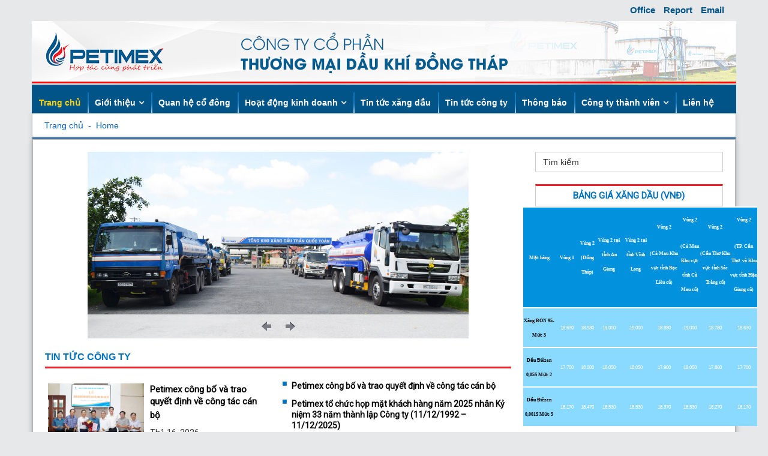

--- FILE ---
content_type: text/html; charset=UTF-8
request_url: https://petimex.com.vn/home/
body_size: 13128
content:
<!DOCTYPE html>
<html lang="vi" prefix="og: http://ogp.me/ns#">
<head>
<meta charset="UTF-8" />
<meta name="viewport" content="width=device-width, initial-scale=1.0" />
<meta http-equiv="X-UA-Compatible" content="IE=edge" />
<link rel="profile" href="http://gmpg.org/xfn/11" />
<link rel="pingback" href="https://petimex.com.vn/xmlrpc.php" />


<!--[if lt IE 9]>
	<script src="https://petimex.com.vn/wp-content/themes/bb-theme/js/html5shiv.js"></script>
	<script src="https://petimex.com.vn/wp-content/themes/bb-theme/js/respond.min.js"></script>
<![endif]-->

<title>Home - Dầu Khí Đồng Tháp ( PETIMEX)</title>
<meta name='robots' content='max-image-preview:large' />

<!-- This site is optimized with the Yoast SEO plugin v10.1.3 - https://yoast.com/wordpress/plugins/seo/ -->
<meta name="description" content="Công ty cổ phần thương mại dầu khí Đồng Tháp ( PETIMEX) tiền thân là Công ty vật tư và xuất nhập khẩu Đồng Tháp được thành lập ngày 11/12/1992."/>
<link rel="canonical" href="https://petimex.com.vn/home/" />
<meta property="og:locale" content="vi_VN" />
<meta property="og:type" content="article" />
<meta property="og:title" content="Dầu khí Đồng Tháp (PETIMEX)" />
<meta property="og:description" content="Công ty cổ phần thương mại dầu khí Đồng Tháp ( PETIMEX) tiền thân là Công ty vật tư và xuất nhập khẩu Đồng Tháp được thành lập ngày 11/12/1992." />
<meta property="og:url" content="https://petimex.com.vn/home/" />
<meta property="og:site_name" content="Dầu Khí Đồng Tháp ( PETIMEX)" />
<meta property="og:image" content="https://petimex.com.vn/wp-content/uploads/2021/02/1.jpg" />
<meta property="og:image:secure_url" content="https://petimex.com.vn/wp-content/uploads/2021/02/1.jpg" />
<meta property="og:image:width" content="1920" />
<meta property="og:image:height" content="1280" />
<meta name="twitter:card" content="summary_large_image" />
<meta name="twitter:description" content="Công ty cổ phần thương mại dầu khí Đồng Tháp ( PETIMEX) tiền thân là Công ty vật tư và xuất nhập khẩu Đồng Tháp được thành lập ngày 11/12/1992." />
<meta name="twitter:title" content="Home - Dầu Khí Đồng Tháp ( PETIMEX)" />
<meta name="twitter:image" content="http://petimex.com.vn/wp-content/uploads/2021/02/1.jpg" />
<!-- / Yoast SEO plugin. -->

<link rel='dns-prefetch' href='//maxcdn.bootstrapcdn.com' />
<link rel='dns-prefetch' href='//fonts.googleapis.com' />
<link rel="alternate" type="application/rss+xml" title="Dòng thông tin Dầu Khí Đồng Tháp ( PETIMEX) &raquo;" href="https://petimex.com.vn/feed/" />
<link rel="alternate" type="application/rss+xml" title="Dòng phản hồi Dầu Khí Đồng Tháp ( PETIMEX) &raquo;" href="https://petimex.com.vn/comments/feed/" />
<style type="text/css">
img.wp-smiley,
img.emoji {
	display: inline !important;
	border: none !important;
	box-shadow: none !important;
	height: 1em !important;
	width: 1em !important;
	margin: 0 0.07em !important;
	vertical-align: -0.1em !important;
	background: none !important;
	padding: 0 !important;
}
</style>
	<link rel='stylesheet' id='wp-block-library-css'  href='https://petimex.com.vn/wp-includes/css/dist/block-library/style.min.css?ver=6.0' type='text/css' media='all' />
<style id='global-styles-inline-css' type='text/css'>
body{--wp--preset--color--black: #000000;--wp--preset--color--cyan-bluish-gray: #abb8c3;--wp--preset--color--white: #ffffff;--wp--preset--color--pale-pink: #f78da7;--wp--preset--color--vivid-red: #cf2e2e;--wp--preset--color--luminous-vivid-orange: #ff6900;--wp--preset--color--luminous-vivid-amber: #fcb900;--wp--preset--color--light-green-cyan: #7bdcb5;--wp--preset--color--vivid-green-cyan: #00d084;--wp--preset--color--pale-cyan-blue: #8ed1fc;--wp--preset--color--vivid-cyan-blue: #0693e3;--wp--preset--color--vivid-purple: #9b51e0;--wp--preset--gradient--vivid-cyan-blue-to-vivid-purple: linear-gradient(135deg,rgba(6,147,227,1) 0%,rgb(155,81,224) 100%);--wp--preset--gradient--light-green-cyan-to-vivid-green-cyan: linear-gradient(135deg,rgb(122,220,180) 0%,rgb(0,208,130) 100%);--wp--preset--gradient--luminous-vivid-amber-to-luminous-vivid-orange: linear-gradient(135deg,rgba(252,185,0,1) 0%,rgba(255,105,0,1) 100%);--wp--preset--gradient--luminous-vivid-orange-to-vivid-red: linear-gradient(135deg,rgba(255,105,0,1) 0%,rgb(207,46,46) 100%);--wp--preset--gradient--very-light-gray-to-cyan-bluish-gray: linear-gradient(135deg,rgb(238,238,238) 0%,rgb(169,184,195) 100%);--wp--preset--gradient--cool-to-warm-spectrum: linear-gradient(135deg,rgb(74,234,220) 0%,rgb(151,120,209) 20%,rgb(207,42,186) 40%,rgb(238,44,130) 60%,rgb(251,105,98) 80%,rgb(254,248,76) 100%);--wp--preset--gradient--blush-light-purple: linear-gradient(135deg,rgb(255,206,236) 0%,rgb(152,150,240) 100%);--wp--preset--gradient--blush-bordeaux: linear-gradient(135deg,rgb(254,205,165) 0%,rgb(254,45,45) 50%,rgb(107,0,62) 100%);--wp--preset--gradient--luminous-dusk: linear-gradient(135deg,rgb(255,203,112) 0%,rgb(199,81,192) 50%,rgb(65,88,208) 100%);--wp--preset--gradient--pale-ocean: linear-gradient(135deg,rgb(255,245,203) 0%,rgb(182,227,212) 50%,rgb(51,167,181) 100%);--wp--preset--gradient--electric-grass: linear-gradient(135deg,rgb(202,248,128) 0%,rgb(113,206,126) 100%);--wp--preset--gradient--midnight: linear-gradient(135deg,rgb(2,3,129) 0%,rgb(40,116,252) 100%);--wp--preset--duotone--dark-grayscale: url('#wp-duotone-dark-grayscale');--wp--preset--duotone--grayscale: url('#wp-duotone-grayscale');--wp--preset--duotone--purple-yellow: url('#wp-duotone-purple-yellow');--wp--preset--duotone--blue-red: url('#wp-duotone-blue-red');--wp--preset--duotone--midnight: url('#wp-duotone-midnight');--wp--preset--duotone--magenta-yellow: url('#wp-duotone-magenta-yellow');--wp--preset--duotone--purple-green: url('#wp-duotone-purple-green');--wp--preset--duotone--blue-orange: url('#wp-duotone-blue-orange');--wp--preset--font-size--small: 13px;--wp--preset--font-size--medium: 20px;--wp--preset--font-size--large: 36px;--wp--preset--font-size--x-large: 42px;}.has-black-color{color: var(--wp--preset--color--black) !important;}.has-cyan-bluish-gray-color{color: var(--wp--preset--color--cyan-bluish-gray) !important;}.has-white-color{color: var(--wp--preset--color--white) !important;}.has-pale-pink-color{color: var(--wp--preset--color--pale-pink) !important;}.has-vivid-red-color{color: var(--wp--preset--color--vivid-red) !important;}.has-luminous-vivid-orange-color{color: var(--wp--preset--color--luminous-vivid-orange) !important;}.has-luminous-vivid-amber-color{color: var(--wp--preset--color--luminous-vivid-amber) !important;}.has-light-green-cyan-color{color: var(--wp--preset--color--light-green-cyan) !important;}.has-vivid-green-cyan-color{color: var(--wp--preset--color--vivid-green-cyan) !important;}.has-pale-cyan-blue-color{color: var(--wp--preset--color--pale-cyan-blue) !important;}.has-vivid-cyan-blue-color{color: var(--wp--preset--color--vivid-cyan-blue) !important;}.has-vivid-purple-color{color: var(--wp--preset--color--vivid-purple) !important;}.has-black-background-color{background-color: var(--wp--preset--color--black) !important;}.has-cyan-bluish-gray-background-color{background-color: var(--wp--preset--color--cyan-bluish-gray) !important;}.has-white-background-color{background-color: var(--wp--preset--color--white) !important;}.has-pale-pink-background-color{background-color: var(--wp--preset--color--pale-pink) !important;}.has-vivid-red-background-color{background-color: var(--wp--preset--color--vivid-red) !important;}.has-luminous-vivid-orange-background-color{background-color: var(--wp--preset--color--luminous-vivid-orange) !important;}.has-luminous-vivid-amber-background-color{background-color: var(--wp--preset--color--luminous-vivid-amber) !important;}.has-light-green-cyan-background-color{background-color: var(--wp--preset--color--light-green-cyan) !important;}.has-vivid-green-cyan-background-color{background-color: var(--wp--preset--color--vivid-green-cyan) !important;}.has-pale-cyan-blue-background-color{background-color: var(--wp--preset--color--pale-cyan-blue) !important;}.has-vivid-cyan-blue-background-color{background-color: var(--wp--preset--color--vivid-cyan-blue) !important;}.has-vivid-purple-background-color{background-color: var(--wp--preset--color--vivid-purple) !important;}.has-black-border-color{border-color: var(--wp--preset--color--black) !important;}.has-cyan-bluish-gray-border-color{border-color: var(--wp--preset--color--cyan-bluish-gray) !important;}.has-white-border-color{border-color: var(--wp--preset--color--white) !important;}.has-pale-pink-border-color{border-color: var(--wp--preset--color--pale-pink) !important;}.has-vivid-red-border-color{border-color: var(--wp--preset--color--vivid-red) !important;}.has-luminous-vivid-orange-border-color{border-color: var(--wp--preset--color--luminous-vivid-orange) !important;}.has-luminous-vivid-amber-border-color{border-color: var(--wp--preset--color--luminous-vivid-amber) !important;}.has-light-green-cyan-border-color{border-color: var(--wp--preset--color--light-green-cyan) !important;}.has-vivid-green-cyan-border-color{border-color: var(--wp--preset--color--vivid-green-cyan) !important;}.has-pale-cyan-blue-border-color{border-color: var(--wp--preset--color--pale-cyan-blue) !important;}.has-vivid-cyan-blue-border-color{border-color: var(--wp--preset--color--vivid-cyan-blue) !important;}.has-vivid-purple-border-color{border-color: var(--wp--preset--color--vivid-purple) !important;}.has-vivid-cyan-blue-to-vivid-purple-gradient-background{background: var(--wp--preset--gradient--vivid-cyan-blue-to-vivid-purple) !important;}.has-light-green-cyan-to-vivid-green-cyan-gradient-background{background: var(--wp--preset--gradient--light-green-cyan-to-vivid-green-cyan) !important;}.has-luminous-vivid-amber-to-luminous-vivid-orange-gradient-background{background: var(--wp--preset--gradient--luminous-vivid-amber-to-luminous-vivid-orange) !important;}.has-luminous-vivid-orange-to-vivid-red-gradient-background{background: var(--wp--preset--gradient--luminous-vivid-orange-to-vivid-red) !important;}.has-very-light-gray-to-cyan-bluish-gray-gradient-background{background: var(--wp--preset--gradient--very-light-gray-to-cyan-bluish-gray) !important;}.has-cool-to-warm-spectrum-gradient-background{background: var(--wp--preset--gradient--cool-to-warm-spectrum) !important;}.has-blush-light-purple-gradient-background{background: var(--wp--preset--gradient--blush-light-purple) !important;}.has-blush-bordeaux-gradient-background{background: var(--wp--preset--gradient--blush-bordeaux) !important;}.has-luminous-dusk-gradient-background{background: var(--wp--preset--gradient--luminous-dusk) !important;}.has-pale-ocean-gradient-background{background: var(--wp--preset--gradient--pale-ocean) !important;}.has-electric-grass-gradient-background{background: var(--wp--preset--gradient--electric-grass) !important;}.has-midnight-gradient-background{background: var(--wp--preset--gradient--midnight) !important;}.has-small-font-size{font-size: var(--wp--preset--font-size--small) !important;}.has-medium-font-size{font-size: var(--wp--preset--font-size--medium) !important;}.has-large-font-size{font-size: var(--wp--preset--font-size--large) !important;}.has-x-large-font-size{font-size: var(--wp--preset--font-size--x-large) !important;}
</style>
<link rel='stylesheet' id='yui3-css'  href='https://petimex.com.vn/wp-content/plugins/bb-plugin/css/yui3.css?ver=1.10.4' type='text/css' media='all' />
<link rel='stylesheet' id='fl-slideshow-css'  href='https://petimex.com.vn/wp-content/plugins/bb-plugin/css/fl-slideshow.css?ver=1.10.4' type='text/css' media='all' />
<link rel='stylesheet' id='font-awesome-css'  href='https://maxcdn.bootstrapcdn.com/font-awesome/4.7.0/css/font-awesome.min.css?ver=1.10.4' type='text/css' media='all' />
<link rel='stylesheet' id='fl-builder-layout-10-css'  href='https://petimex.com.vn/wp-content/uploads/bb-plugin/cache/10-layout.css?ver=6a5b545809281f0a2b0d109de6f0ba9d' type='text/css' media='all' />
<link rel='stylesheet' id='customizer-css-css'  href='https://petimex.com.vn/wp-content/themes/bb-theme-child/chili/admin-panel/css/customizer-css.css?ver=6.0' type='text/css' media='all' />
<link rel='stylesheet' id='fl-builder-google-fonts-3270c2ece740395ee254ca31f1af92d6-css'  href='//fonts.googleapis.com/css?family=Roboto%3A400&#038;ver=6.0' type='text/css' media='all' />
<link rel='stylesheet' id='mono-social-icons-css'  href='https://petimex.com.vn/wp-content/themes/bb-theme/css/mono-social-icons.css?ver=1.6.1' type='text/css' media='all' />
<link rel='stylesheet' id='jquery-magnificpopup-css'  href='https://petimex.com.vn/wp-content/plugins/bb-plugin/css/jquery.magnificpopup.css?ver=1.10.4' type='text/css' media='all' />
<link rel='stylesheet' id='bootstrap-css'  href='https://petimex.com.vn/wp-content/themes/bb-theme/css/bootstrap.min.css?ver=1.6.1' type='text/css' media='all' />
<link rel='stylesheet' id='fl-automator-skin-css'  href='https://petimex.com.vn/wp-content/uploads/bb-theme/skin-68ac5217cdd8b.css?ver=1.6.1' type='text/css' media='all' />
<link rel='stylesheet' id='fl-child-theme-css'  href='https://petimex.com.vn/wp-content/themes/bb-theme-child/style.css?ver=6.0' type='text/css' media='all' />
<script type='text/javascript' src='https://petimex.com.vn/wp-includes/js/jquery/jquery.min.js?ver=3.6.0' id='jquery-core-js'></script>
<script type='text/javascript' src='https://petimex.com.vn/wp-includes/js/jquery/jquery-migrate.min.js?ver=3.3.2' id='jquery-migrate-js'></script>
<link rel="https://api.w.org/" href="https://petimex.com.vn/wp-json/" /><link rel="alternate" type="application/json" href="https://petimex.com.vn/wp-json/wp/v2/pages/10" /><link rel="EditURI" type="application/rsd+xml" title="RSD" href="https://petimex.com.vn/xmlrpc.php?rsd" />
<link rel="wlwmanifest" type="application/wlwmanifest+xml" href="https://petimex.com.vn/wp-includes/wlwmanifest.xml" /> 
<meta name="generator" content="WordPress 6.0" />
<link rel='shortlink' href='https://petimex.com.vn/?p=10' />
<link rel="alternate" type="application/json+oembed" href="https://petimex.com.vn/wp-json/oembed/1.0/embed?url=https%3A%2F%2Fpetimex.com.vn%2Fhome%2F" />
<link rel="alternate" type="text/xml+oembed" href="https://petimex.com.vn/wp-json/oembed/1.0/embed?url=https%3A%2F%2Fpetimex.com.vn%2Fhome%2F&#038;format=xml" />
<link rel="icon" href="https://petimex.com.vn/wp-content/uploads/2020/08/cropped-favicon_01.png" sizes="32x32" />
<link rel="icon" href="https://petimex.com.vn/wp-content/uploads/2020/08/cropped-favicon_01.png" sizes="192x192" />
<link rel="apple-touch-icon" href="https://petimex.com.vn/wp-content/uploads/2020/08/cropped-favicon_01.png" />
<meta name="msapplication-TileImage" content="https://petimex.com.vn/wp-content/uploads/2020/08/cropped-favicon_01.png" />
		<style type="text/css" id="wp-custom-css">
			.page-id-1928 .fl-post-page-nav {
	display: none;
}		</style>
		</head>

<body class="page-template-default page page-id-10 fl-builder fl-preset-stripe fl-full-width fl-scroll-to-top fl-submenu-indicator" itemscope="itemscope" itemtype="http://schema.org/WebPage">
<div class="fl-page">
	<div class="fl-page-bar">
	<div class="fl-page-bar-container container">
		<div class="fl-page-bar-row row">
			<div class="col-md-6 col-sm-6 text-left clearfix"><div class="fl-page-bar-text fl-page-bar-text-1"></div></div>			<div class="col-md-6 col-sm-6 text-right clearfix"><ul id="menu-trinh-don-dang-nhap" class="fl-page-bar-nav nav navbar-nav menu"><li id="menu-item-3644" class="menu-item menu-item-type-custom menu-item-object-custom menu-item-3644"><a href="http://office.petimex.com.vn/">Office</a></li>
<li id="menu-item-3645" class="menu-item menu-item-type-custom menu-item-object-custom menu-item-3645"><a href="https://office.petimex.com.vn/report/">Report</a></li>
<li id="menu-item-3646" class="menu-item menu-item-type-custom menu-item-object-custom menu-item-3646"><a href="https://mail.petimex.com.vn">Email</a></li>
</ul></div>		</div>
	</div>
</div><!-- .fl-page-bar --><header class="fl-page-header fl-page-header-primary fl-page-nav-bottom fl-page-nav-toggle-icon fl-page-nav-toggle-visible-mobile" itemscope="itemscope" itemtype="http://schema.org/WPHeader">
	<div class="fl-page-header-wrap">
		
		<div class="fl-page-header-container container" style="padding: 0";>
			<a href="https://petimex.com.vn/">
				<img src="/wp-content/themes/bb-theme-child/images/bg-header.jpg" />
			<div class="fl-page-header-row row">
				<div class="col-md-6 col-sm-6 fl-page-header-logo-col">
					<div class="fl-page-header-logo" itemscope="itemscope" itemtype="http://schema.org/Organization">
						<a href="https://petimex.com.vn/" itemprop="url"><img class="fl-logo-img" itemscope itemtype="http://schema.org/ImageObject" src="https://petimex.com.vn/wp-content/uploads/2020/11/logo-mobile.png" data-retina="https://petimex.com.vn/wp-content/uploads/2020/11/logo-mobile.png" alt="Dầu Khí Đồng Tháp ( PETIMEX)" /><meta itemprop="name" content="Dầu Khí Đồng Tháp ( PETIMEX)" /></a>
					</div>
				</div>
				<div class="col-md-6 col-sm-6">
					<div class="fl-page-header-content">
											</div>
				</div>
			</div>
			 </a>
		</div>
													  
	</div>
	<div class="fl-page-nav-wrap">
		<div class="fl-page-nav-container container">
			<nav class="fl-page-nav navbar navbar-default" itemscope="itemscope" itemtype="http://schema.org/SiteNavigationElement">
				<button type="button" class="navbar-toggle" data-toggle="collapse" data-target=".fl-page-nav-collapse">
					<span><i class="fa fa-bars"></i></span>
				</button>
				<div class="fl-page-nav-collapse collapse navbar-collapse">
					<ul id="menu-main-menu" class="nav navbar-nav menu"><li id="menu-item-31" class="menu-item menu-item-type-post_type menu-item-object-page current-menu-item page_item page-item-10 current_page_item menu-item-31"><a href="https://petimex.com.vn/home/" aria-current="page">Trang chủ</a></li>
<li id="menu-item-4334" class="menu-item menu-item-type-custom menu-item-object-custom menu-item-has-children menu-item-4334"><a href="#">Giới thiệu</a>
<ul class="sub-menu">
	<li id="menu-item-1360" class="menu-item menu-item-type-post_type menu-item-object-page menu-item-1360"><a href="https://petimex.com.vn/gioi-thieu-cong-ty/">Giới thiệu công ty</a></li>
	<li id="menu-item-1359" class="menu-item menu-item-type-post_type menu-item-object-page menu-item-1359"><a href="https://petimex.com.vn/danh-sach-lanh-dao/">Danh sách lãnh đạo</a></li>
	<li id="menu-item-1358" class="menu-item menu-item-type-post_type menu-item-object-page menu-item-1358"><a href="https://petimex.com.vn/so-do-to-chuc/">Sơ đồ tổ chức</a></li>
	<li id="menu-item-1966" class="menu-item menu-item-type-taxonomy menu-item-object-category menu-item-1966"><a href="https://petimex.com.vn/chuyen-muc/thong-tin-phap-luat/">Thông tin pháp luật</a></li>
	<li id="menu-item-1936" class="menu-item menu-item-type-taxonomy menu-item-object-category menu-item-1936"><a href="https://petimex.com.vn/chuyen-muc/cong-bo-thong-tin/">Công bố thông tin</a></li>
</ul>
</li>
<li id="menu-item-1925" class="menu-item menu-item-type-post_type menu-item-object-page menu-item-1925"><a href="https://petimex.com.vn/quan-he-co-dong-2/">Quan hệ cổ đông</a></li>
<li id="menu-item-1326" class="menu-item menu-item-type-custom menu-item-object-custom menu-item-has-children menu-item-1326"><a href="#">Hoạt động kinh doanh</a>
<ul class="sub-menu">
	<li id="menu-item-1322" class="menu-item menu-item-type-post_type menu-item-object-page menu-item-1322"><a href="https://petimex.com.vn/kinh-doanh-xang-dau/">Kinh doanh xăng dầu</a></li>
	<li id="menu-item-7429" class="menu-item menu-item-type-custom menu-item-object-custom menu-item-7429"><a href="https://petimexlube.com.vn">Kinh doanh dầu nhờn</a></li>
	<li id="menu-item-3651" class="menu-item menu-item-type-post_type menu-item-object-page menu-item-3651"><a href="https://petimex.com.vn/kinh-doanh-gas/">Kinh doanh GAS</a></li>
	<li id="menu-item-1319" class="menu-item menu-item-type-post_type menu-item-object-page menu-item-1319"><a href="https://petimex.com.vn/kinh-doanh-du-lich-nha-hang-khach-san/">Kinh doanh du lịch &#8211; Nhà hàng &#8211; Khách sạn</a></li>
</ul>
</li>
<li id="menu-item-1323" class="menu-item menu-item-type-taxonomy menu-item-object-category menu-item-1323"><a href="https://petimex.com.vn/chuyen-muc/tin-tuc-xang-dau/">Tin tức xăng dầu</a></li>
<li id="menu-item-1324" class="menu-item menu-item-type-taxonomy menu-item-object-category menu-item-1324"><a href="https://petimex.com.vn/chuyen-muc/tin-tuc-cong-ty/">Tin tức công ty</a></li>
<li id="menu-item-1325" class="menu-item menu-item-type-taxonomy menu-item-object-category menu-item-1325"><a href="https://petimex.com.vn/chuyen-muc/hoat-dong-va-su-kien/">Thông báo</a></li>
<li id="menu-item-1327" class="menu-item menu-item-type-custom menu-item-object-custom menu-item-has-children menu-item-1327"><a href="#">Công ty thành viên</a>
<ul class="sub-menu">
	<li id="menu-item-1328" class="menu-item menu-item-type-custom menu-item-object-custom menu-item-1328"><a target="_blank" rel="noopener" href="http://dfc.vn/">Công ty cổ phần nhiên liệu Đồng Tháp</a></li>
	<li id="menu-item-1330" class="menu-item menu-item-type-custom menu-item-object-custom menu-item-1330"><a target="_blank" rel="noopener" href="http://nhienlieutaydo.com.vn/">Công ty cổ phần nhiên liệu Tây Đô</a></li>
	<li id="menu-item-1331" class="menu-item menu-item-type-custom menu-item-object-custom menu-item-1331"><a target="_blank" rel="noopener" href="http://dopetco.com.vn/">Công ty cổ phần vận tải xăng dầu</a></li>
	<li id="menu-item-1332" class="menu-item menu-item-type-custom menu-item-object-custom menu-item-1332"><a target="_blank" rel="noopener" href="http://dulichmytra.com.vn/">Công ty cổ phần khách sạn Mỹ Trà</a></li>
	<li id="menu-item-1334" class="menu-item menu-item-type-custom menu-item-object-custom menu-item-1334"><a target="_blank" rel="noopener" href="https://petimex.com.vn/cong-ty-lien-doanh">Công ty liên doanh</a></li>
</ul>
</li>
<li id="menu-item-207" class="menu-item menu-item-type-post_type menu-item-object-page menu-item-207"><a href="https://petimex.com.vn/lien-he/">Liên hệ</a></li>
</ul>				</div>
			</nav>
		</div>
	</div>
</header><!-- .fl-page-header -->      <section class="page-title" style="background-color:; background-size: cover; background-position: center; background-image:url();">
        <div class="banner-container container">
           <div class="content-page-title" style="text-align: left">
                                              <h1 class="title"></h1>
                                <div class="h-breadcrumb"><a href="https://petimex.com.vn" rel="nofollow">Trang chủ</a><span class='breadcrumbs_delimiter'>-</span><a>Home</a></div>
                        </div>
        </div>
      </section>
    	<div class="fl-page-content" itemprop="mainContentOfPage">
	
		
<div class="fl-content-full container">
	<div class="row">
		<div class="fl-content col-md-12">
							<article class="fl-post post-10 page type-page status-publish hentry" id="fl-post-10" itemscope="itemscope" itemtype="http://schema.org/CreativeWork">

			<div class="fl-post-content clearfix" itemprop="text">
		<div class="fl-builder-content fl-builder-content-10 fl-builder-content-primary fl-builder-global-templates-locked" data-post-id="10"><div class="fl-row fl-row-fixed-width fl-row-bg-none fl-node-5ccbf09213427" data-node="5ccbf09213427">
	<div class="fl-row-content-wrap">
				<div class="fl-row-content fl-row-fixed-width fl-node-content">
		
<div class="fl-col-group fl-node-5ccbf09214f95" data-node="5ccbf09214f95">
			<div class="fl-col fl-node-5ccbf0921505a fl-col-has-cols" data-node="5ccbf0921505a">
	<div class="fl-col-content fl-node-content">
	<div class="fl-module fl-module-slideshow fl-node-5f4e25dbe07af" data-node="5f4e25dbe07af" data-animation-delay="0.0">
	<div class="fl-module-content fl-node-content">
		<div class="fl-slideshow-container"></div>	</div>
</div><div id="title" class="fl-module fl-module-heading fl-node-5f504e9c20942" data-node="5f504e9c20942" data-animation-delay="0.0">
	<div class="fl-module-content fl-node-content">
		<h3 class="fl-heading">
		<a href="/tin-tuc-cong-ty" title="Tin tức công ty" target="_self">
		<span class="fl-heading-text">Tin tức công ty</span>
		</a>
	</h3>
	</div>
</div>
<div class="fl-col-group fl-node-5ccc17c90b876 fl-col-group-nested" data-node="5ccc17c90b876">
			<div class="fl-col fl-node-5ccc17c90ba4f fl-col-small" data-node="5ccc17c90ba4f">
	<div class="fl-col-content fl-node-content">
	<div id="noi-bat-1" class="fl-module fl-module-blog-posts fl-node-5ccc18138c65a" data-node="5ccc18138c65a" data-animation-delay="0.0">
	<div class="fl-module-content fl-node-content">
		<div class="uabb-module-content uabb-blog-posts uabb-blog-posts-grid uabb-post-grid-1 ">
		<div class="uabb-blog-posts-col-1 uabb-post-wrapper  ">
		<div class="uabb-blog-posts-shadow clearfix">
			<div class="uabb-blog-post-inner-wrap uabb-thumbnail-position-top  uabb-empty-img">

			
            <div class="uabb-post-thumbnail  ">
                <a href="https://petimex.com.vn/tin-tuc-cong-ty/petimex-cong-bo-va-trao-quyet-dinh-ve-cong-tac-can-bo-4/" target="_self" title="Petimex công bố và trao quyết định về công tác cán bộ">
                <img src="https://petimex.com.vn/wp-content/uploads/2026/01/15.1.26.jpg" alt="" />
                </a>
                                </div>

                    <div class="uabb-blog-post-content">
                    <h3 class="uabb-post-heading uabb-blog-post-section">
                <a href="https://petimex.com.vn/tin-tuc-cong-ty/petimex-cong-bo-va-trao-quyet-dinh-ve-cong-tac-can-bo-4/" title="Petimex công bố và trao quyết định về công tác cán bộ" tabindex="0" class="">Petimex công bố và trao quyết định về công tác cán bộ</a>
            </h3>
                        <h5 class="uabb-post-meta uabb-blog-post-section">
                            <span class="uabb-meta-date">Th1 16, 2026            </span>
                        </h5>
                    <div class="uabb-blog-posts-description uabb-blog-post-section uabb-text-editor">Trong không khí phấn khởi của những ngày đầu năm mới 2026, Công ty Cổ phần Thương mại Dầu khí Đồng Tháp (Petimex) đã long trọng tổ chức Lễ công bố và trao quyết định về công tác cán bộ. Đây là bước đi chiến lược nhằm củng cố đội ngũ lãnh đạo quản lý, tạo động lực mạnh mẽ để hiện thực hóa các mục tiêu phát triển bền vững của Công ty trong giai đoạn mới. Lễ công bố và trao quyết định bổ nhiệm diễn ra trong hai ngày 15 và 16/01/2026 tại Văn phòng Công ty ...</div>
                </div>
        
			</div>
		</div>
	</div>
	</div>
	</div>
</div>	</div>
</div>			<div class="fl-col fl-node-5ccc17c90ba9e" data-node="5ccc17c90ba9e">
	<div class="fl-col-content fl-node-content">
	<div id="noi-bat-2" class="fl-module fl-module-blog-posts fl-node-5ccc188c6bf0c" data-node="5ccc188c6bf0c" data-animation-delay="0.0">
	<div class="fl-module-content fl-node-content">
		<div class="uabb-module-content uabb-blog-posts uabb-blog-posts-grid uabb-post-grid-1 ">
		<div class="uabb-blog-posts-col-1 uabb-post-wrapper  ">
		<div class="uabb-blog-posts-shadow clearfix">
			<div class="uabb-blog-post-inner-wrap uabb-thumbnail-position-top  uabb-empty-img">

			        <div class="uabb-blog-post-content">
                    <h3 class="uabb-post-heading uabb-blog-post-section">
                <a href="https://petimex.com.vn/tin-tuc-cong-ty/petimex-cong-bo-va-trao-quyet-dinh-ve-cong-tac-can-bo-3/" title="Petimex công bố và trao quyết định về công tác cán bộ" tabindex="0" class="">Petimex công bố và trao quyết định về công tác cán bộ</a>
            </h3>
                </div>
        
			</div>
		</div>
	</div>
		<div class="uabb-blog-posts-col-1 uabb-post-wrapper  ">
		<div class="uabb-blog-posts-shadow clearfix">
			<div class="uabb-blog-post-inner-wrap uabb-thumbnail-position-top  uabb-empty-img">

			        <div class="uabb-blog-post-content">
                    <h3 class="uabb-post-heading uabb-blog-post-section">
                <a href="https://petimex.com.vn/tin-tuc-cong-ty/petimex-to-chuc-hop-mat-khach-hang-nam-2025-nhan-ky-niem-33-nam-thanh-lap-cong-ty-11-12-1992-11-12-2025/" title="Petimex tổ chức họp mặt khách hàng năm 2025 nhân Kỷ niệm 33 năm thành lập Công ty (11/12/1992 – 11/12/2025)" tabindex="0" class="">Petimex tổ chức họp mặt khách hàng năm 2025 nhân Kỷ niệm 33 năm thành lập Công ty (11/12/1992 – 11/12/2025)</a>
            </h3>
                </div>
        
			</div>
		</div>
	</div>
		<div class="uabb-blog-posts-col-1 uabb-post-wrapper  ">
		<div class="uabb-blog-posts-shadow clearfix">
			<div class="uabb-blog-post-inner-wrap uabb-thumbnail-position-top  uabb-empty-img">

			        <div class="uabb-blog-post-content">
                    <h3 class="uabb-post-heading uabb-blog-post-section">
                <a href="https://petimex.com.vn/tin-tuc-cong-ty/hoi-thao-chao-mung-ky-niem-33-nam-thanh-lap-petimex/" title="Hội thao chào mừng Kỷ niệm 33 năm thành lập Petimex" tabindex="0" class="">Hội thao chào mừng Kỷ niệm 33 năm thành lập Petimex</a>
            </h3>
                </div>
        
			</div>
		</div>
	</div>
		<div class="uabb-blog-posts-col-1 uabb-post-wrapper  ">
		<div class="uabb-blog-posts-shadow clearfix">
			<div class="uabb-blog-post-inner-wrap uabb-thumbnail-position-top  uabb-empty-img">

			        <div class="uabb-blog-post-content">
                    <h3 class="uabb-post-heading uabb-blog-post-section">
                <a href="https://petimex.com.vn/tin-tuc-cong-ty/petimex-huong-ve-mien-trung-sau-mua-lu/" title="Petimex hướng về Miền Trung sau mưa lũ" tabindex="0" class="">Petimex hướng về Miền Trung sau mưa lũ</a>
            </h3>
                </div>
        
			</div>
		</div>
	</div>
		<div class="uabb-blog-posts-col-1 uabb-post-wrapper  ">
		<div class="uabb-blog-posts-shadow clearfix">
			<div class="uabb-blog-post-inner-wrap uabb-thumbnail-position-top  uabb-empty-img">

			        <div class="uabb-blog-post-content">
                    <h3 class="uabb-post-heading uabb-blog-post-section">
                <a href="https://petimex.com.vn/tin-tuc-cong-ty/dai-hoi-dai-bieu-cong-doan-co-so-cong-ty-petimex-lan-thu-11-nhiem-ky-2025-2030/" title="Đại hội Đại biểu Công Đoàn cơ sở Công ty Petimex, lần thứ 11, nhiệm kỳ 2025 &#8211; 2030" tabindex="0" class="">Đại hội Đại biểu Công Đoàn cơ sở Công ty Petimex, lần thứ 11, nhiệm kỳ 2025 &#8211; 2030</a>
            </h3>
                </div>
        
			</div>
		</div>
	</div>
	</div>
	</div>
</div>	</div>
</div>	</div>
<div id="title" class="fl-module fl-module-heading fl-node-5f504d0e68bc6 fl-visible-desktop-medium" data-node="5f504d0e68bc6" data-animation-delay="0.0">
	<div class="fl-module-content fl-node-content">
		<h3 class="fl-heading">
		<span class="fl-heading-text">Tin tức xăng dầu</span>
	</h3>
	</div>
</div>
<div class="fl-col-group fl-node-5f5eceb087d8b fl-col-group-nested" data-node="5f5eceb087d8b">
			<div class="fl-col fl-node-5f5eceb088002 fl-col-small" data-node="5f5eceb088002">
	<div class="fl-col-content fl-node-content">
	<div id="noi-bat-1" class="fl-module fl-module-blog-posts fl-node-5f504d14ef175 fl-visible-desktop-medium" data-node="5f504d14ef175" data-animation-delay="0.0">
	<div class="fl-module-content fl-node-content">
		<div class="uabb-module-content uabb-blog-posts uabb-blog-posts-grid uabb-post-grid-1 ">
		<div class="uabb-blog-posts-col-1 uabb-post-wrapper  ">
		<div class="uabb-blog-posts-shadow clearfix">
			<div class="uabb-blog-post-inner-wrap uabb-thumbnail-position-top  uabb-empty-img">

			
            <div class="uabb-post-thumbnail  ">
                <a href="https://petimex.com.vn/tin-tuc-xang-dau/uoc-ton-quy-bog-xang-dau-tai-ky-dieu-hanh-gia-ngay-22-01-2026-la-462-ty-dong/" target="_self" title="Ước tồn quỹ BOG xăng dầu tại kỳ điều hành giá ngày 22/01/2026 là 462 tỷ đồng.">
                <img src="https://petimex.com.vn/wp-content/uploads/2025/09/16.9.25.jpg" alt="" />
                </a>
                                </div>

                    <div class="uabb-blog-post-content">
                    <h3 class="uabb-post-heading uabb-blog-post-section">
                <a href="https://petimex.com.vn/tin-tuc-xang-dau/uoc-ton-quy-bog-xang-dau-tai-ky-dieu-hanh-gia-ngay-22-01-2026-la-462-ty-dong/" title="Ước tồn quỹ BOG xăng dầu tại kỳ điều hành giá ngày 22/01/2026 là 462 tỷ đồng." tabindex="0" class="">Ước tồn quỹ BOG xăng dầu tại kỳ điều hành giá ngày 22/01/2026 là 462 tỷ đồng.</a>
            </h3>
                        <h5 class="uabb-post-meta uabb-blog-post-section">
                            <span class="uabb-meta-date">Th1 22, 2026            </span>
                        </h5>
                    <div class="uabb-blog-posts-description uabb-blog-post-section uabb-text-editor">Công ty Cổ phần Thương mại Dầu khí Đồng Tháp (Petimex) điều chỉnh giá bán lẻ xăng dầu từ 15 giờ 00 phút ngày 22/01/2026 – chi tiết xem quyết định giá đã phát hành tại chuyên mục “Tin tức xăng dầu”. Đến thời điểm 15 giờ 00 phút ngày 22/01/2026, Quỹ bình ổn giá xăng dầu (BOG) hình thành tại Petimex ước tính là:  462 tỷ đồng – Đây là số ước tính, ...</div>
                </div>
        
			</div>
		</div>
	</div>
	</div>
	</div>
</div>	</div>
</div>			<div class="fl-col fl-node-5f5eceb088008 fl-col-small" data-node="5f5eceb088008">
	<div class="fl-col-content fl-node-content">
	<div id="noi-bat-2" class="fl-module fl-module-blog-posts fl-node-5f504d183cbbc fl-visible-desktop-medium" data-node="5f504d183cbbc" data-animation-delay="0.0">
	<div class="fl-module-content fl-node-content">
		<div class="uabb-module-content uabb-blog-posts uabb-blog-posts-grid uabb-post-grid-1 ">
		<div class="uabb-blog-posts-col-1 uabb-post-wrapper  ">
		<div class="uabb-blog-posts-shadow clearfix">
			<div class="uabb-blog-post-inner-wrap uabb-thumbnail-position-top  uabb-empty-img">

			        <div class="uabb-blog-post-content">
                    <h3 class="uabb-post-heading uabb-blog-post-section">
                <a href="https://petimex.com.vn/hoat-dong-va-su-kien/thong-bao-moi-chao-hang-canh-tranh-goi-thau-hang-hoa-thiet-bi-chuan-do-dien-ke-karl-fisher-thuoc-cong-trinh-he-thong-pha-che-xang-e5-e10/" title="THÔNG BÁO MỜI CHÀO HÀNG CẠNH TRANH (Gói thầu: Hàng hoá thiết bị chuẩn độ điện kế Karl Fisher thuộc công trình Hệ thống pha chế xăng E5, E10)" tabindex="0" class="">THÔNG BÁO MỜI CHÀO HÀNG CẠNH TRANH (Gói thầu: Hàng hoá thiết bị chuẩn độ điện kế Karl Fisher thuộc công trình Hệ thống pha chế xăng E5, E10)</a>
            </h3>
                </div>
        
			</div>
		</div>
	</div>
		<div class="uabb-blog-posts-col-1 uabb-post-wrapper  ">
		<div class="uabb-blog-posts-shadow clearfix">
			<div class="uabb-blog-post-inner-wrap uabb-thumbnail-position-top  uabb-empty-img">

			        <div class="uabb-blog-post-content">
                    <h3 class="uabb-post-heading uabb-blog-post-section">
                <a href="https://petimex.com.vn/tin-tuc-cong-ty/petimex-cong-bo-va-trao-quyet-dinh-ve-cong-tac-can-bo-4/" title="Petimex công bố và trao quyết định về công tác cán bộ" tabindex="0" class="">Petimex công bố và trao quyết định về công tác cán bộ</a>
            </h3>
                </div>
        
			</div>
		</div>
	</div>
		<div class="uabb-blog-posts-col-1 uabb-post-wrapper  ">
		<div class="uabb-blog-posts-shadow clearfix">
			<div class="uabb-blog-post-inner-wrap uabb-thumbnail-position-top  uabb-empty-img">

			        <div class="uabb-blog-post-content">
                    <h3 class="uabb-post-heading uabb-blog-post-section">
                <a href="https://petimex.com.vn/tin-tuc-xang-dau/15-01-2026-cong-ty-co-phan-thuong-mai-dau-khi-dong-thap-thong-bao-dieu-chinh-gia-ban-le-xang-dau-cac-loai/" title="(15/01/2026) Công ty Cổ phần Thương mại Dầu khí Đồng Tháp thông báo điều chỉnh giá bán lẻ xăng dầu các loại" tabindex="0" class="">(15/01/2026) Công ty Cổ phần Thương mại Dầu khí Đồng Tháp thông báo điều chỉnh giá bán lẻ xăng dầu các loại</a>
            </h3>
                </div>
        
			</div>
		</div>
	</div>
		<div class="uabb-blog-posts-col-1 uabb-post-wrapper  ">
		<div class="uabb-blog-posts-shadow clearfix">
			<div class="uabb-blog-post-inner-wrap uabb-thumbnail-position-top  uabb-empty-img">

			        <div class="uabb-blog-post-content">
                    <h3 class="uabb-post-heading uabb-blog-post-section">
                <a href="https://petimex.com.vn/tin-tuc-xang-dau/uoc-ton-quy-bog-xang-dau-tai-ky-dieu-hanh-gia-ngay-15-01-2026-la-462-ty-dong/" title="Ước tồn quỹ BOG xăng dầu tại kỳ điều hành giá ngày 15/01/2026 là 462 tỷ đồng." tabindex="0" class="">Ước tồn quỹ BOG xăng dầu tại kỳ điều hành giá ngày 15/01/2026 là 462 tỷ đồng.</a>
            </h3>
                </div>
        
			</div>
		</div>
	</div>
		<div class="uabb-blog-posts-col-1 uabb-post-wrapper  ">
		<div class="uabb-blog-posts-shadow clearfix">
			<div class="uabb-blog-post-inner-wrap uabb-thumbnail-position-top  uabb-empty-img">

			        <div class="uabb-blog-post-content">
                    <h3 class="uabb-post-heading uabb-blog-post-section">
                <a href="https://petimex.com.vn/tin-tuc-xang-dau/cong-ty-co-phan-thuong-mai-dau-khi-dong-thap-petimex-bao-cao-tinh-hinh-trich-lap-va-su-dung-quy-bog-xang-dau-thang-12-2025-tu-ngay-01-12-2025-den-31-11-2025-quy-iv-2025-tu-ngay-01-10-2025-den-ngay/" title="Công ty Cổ phần Thương mại Dầu khí Đồng Tháp (Petimex) báo cáo tình hình trích lập và sử dụng quỹ BOG xăng dầu: Tháng 12/2025 từ ngày 01/12/2025 đến 31/11/2025; Quý IV/2025 từ ngày 01/10/2025 đến ngày 31/12/2025; Năm 2025 từ ngày 01/01/2025 đến ngày 31/12/2025." tabindex="0" class="">Công ty Cổ phần Thương mại Dầu khí Đồng Tháp (Petimex) báo cáo tình hình trích lập và sử dụng quỹ BOG xăng dầu: Tháng 12/2025 từ ngày 01/12/2025 đến 31/11/2025; Quý IV/2025 từ ngày 01/10/2025 đến ngày 31/12/2025; Năm 2025 từ ngày 01/01/2025 đến ngày 31/12/2025.</a>
            </h3>
                </div>
        
			</div>
		</div>
	</div>
	</div>
	</div>
</div>	</div>
</div>	</div>
<div id="title" class="fl-module fl-module-heading fl-node-5f4e1e383e7b4 fl-visible-desktop-medium" data-node="5f4e1e383e7b4" data-animation-delay="0.0">
	<div class="fl-module-content fl-node-content">
		<h3 class="fl-heading">
		<span class="fl-heading-text">THÔNG BÁO</span>
	</h3>
	</div>
</div><div class="fl-module fl-module-blog-posts fl-node-5f4e1e6ceaf61 fl-visible-desktop" data-node="5f4e1e6ceaf61" data-animation-delay="0.0">
	<div class="fl-module-content fl-node-content">
		<div class="uabb-module-content uabb-blog-posts uabb-blog-posts-grid uabb-post-grid-4 ">
		<div class="uabb-blog-posts-col-4 uabb-post-wrapper  ">
		<div class="uabb-blog-posts-shadow clearfix">
			<div class="uabb-blog-post-inner-wrap uabb-thumbnail-position-top  uabb-empty-img">

			
            <div class="uabb-post-thumbnail  ">
                <a href="https://petimex.com.vn/hoat-dong-va-su-kien/thong-bao-moi-chao-hang-canh-tranh-goi-thau-hang-hoa-thiet-bi-chuan-do-dien-ke-karl-fisher-thuoc-cong-trinh-he-thong-pha-che-xang-e5-e10/" target="_self" title="THÔNG BÁO MỜI CHÀO HÀNG CẠNH TRANH (Gói thầu: Hàng hoá thiết bị chuẩn độ điện kế Karl Fisher thuộc công trình Hệ thống pha chế xăng E5, E10)">
                <img src="https://petimex.com.vn/wp-content/uploads/2025/09/16.9.25.jpg" alt="" />
                </a>
                                </div>

                    <div class="uabb-blog-post-content">
                    <h3 class="uabb-post-heading uabb-blog-post-section">
                <a href="https://petimex.com.vn/hoat-dong-va-su-kien/thong-bao-moi-chao-hang-canh-tranh-goi-thau-hang-hoa-thiet-bi-chuan-do-dien-ke-karl-fisher-thuoc-cong-trinh-he-thong-pha-che-xang-e5-e10/" title="THÔNG BÁO MỜI CHÀO HÀNG CẠNH TRANH (Gói thầu: Hàng hoá thiết bị chuẩn độ điện kế Karl Fisher thuộc công trình Hệ thống pha chế xăng E5, E10)" tabindex="0" class="">THÔNG BÁO MỜI CHÀO HÀNG CẠNH TRANH (Gói thầu: Hàng hoá thiết bị chuẩn độ điện kế Karl Fisher thuộc công trình Hệ thống pha chế xăng E5, E10)</a>
            </h3>
                </div>
        
			</div>
		</div>
	</div>
		<div class="uabb-blog-posts-col-4 uabb-post-wrapper  ">
		<div class="uabb-blog-posts-shadow clearfix">
			<div class="uabb-blog-post-inner-wrap uabb-thumbnail-position-top  uabb-empty-img">

			
            <div class="uabb-post-thumbnail  ">
                <a href="https://petimex.com.vn/hoat-dong-va-su-kien/thong-bao-cho-thue-khach-san-co-so-vat-chat-khach-san-hoa-binh-dia-chi-duong-nguyen-hue-phuong-my-tra-tinh-dong-thap/" target="_self" title="THÔNG BÁO CHO THUÊ KHÁCH SẠN/CƠ SỞ VẬT CHẤT: KHÁCH SẠN HOÀ BÌNH &#8211; Địa chỉ: Đường Nguyễn Huệ, Phường Mỹ Trà, tỉnh Đồng Tháp.">
                <img src="https://petimex.com.vn/wp-content/uploads/2025/09/16.9.25.jpg" alt="" />
                </a>
                                </div>

                    <div class="uabb-blog-post-content">
                    <h3 class="uabb-post-heading uabb-blog-post-section">
                <a href="https://petimex.com.vn/hoat-dong-va-su-kien/thong-bao-cho-thue-khach-san-co-so-vat-chat-khach-san-hoa-binh-dia-chi-duong-nguyen-hue-phuong-my-tra-tinh-dong-thap/" title="THÔNG BÁO CHO THUÊ KHÁCH SẠN/CƠ SỞ VẬT CHẤT: KHÁCH SẠN HOÀ BÌNH &#8211; Địa chỉ: Đường Nguyễn Huệ, Phường Mỹ Trà, tỉnh Đồng Tháp." tabindex="0" class="">THÔNG BÁO CHO THUÊ KHÁCH SẠN/CƠ SỞ VẬT CHẤT: KHÁCH SẠN HOÀ BÌNH &#8211; Địa chỉ: Đường Nguyễn Huệ, Phường Mỹ Trà, tỉnh Đồng Tháp.</a>
            </h3>
                </div>
        
			</div>
		</div>
	</div>
		<div class="uabb-blog-posts-col-4 uabb-post-wrapper  ">
		<div class="uabb-blog-posts-shadow clearfix">
			<div class="uabb-blog-post-inner-wrap uabb-thumbnail-position-top  uabb-empty-img">

			
            <div class="uabb-post-thumbnail  ">
                <a href="https://petimex.com.vn/hoat-dong-va-su-kien/thong-bao-moi-chao-hanh-canh-tranh-goi-thau-phi-tu-van-bao-duong-son-hoan-thien-duong-ong-cong-nghe-va-pccc-bon-t6-t7-t8-t9-bon-t13-t14-thuoc-cong-trinh-tong-kho-xang-dau-phuoc-khanh/" target="_self" title="THÔNG BÁO MỜI CHÀO HÀNH CẠNH TRANH – Gói thầu: Phi tư vấn, Bảo dưỡng sơn hoàn thiện đường ống công nghệ và PCCC, Bồn T6, T7, T8, T9, Bồn T13/T14 thuộc công trình Tổng kho xăng dầu Phước Khánh (mời lần 2)">
                <img src="https://petimex.com.vn/wp-content/uploads/2025/09/16.9.25.jpg" alt="" />
                </a>
                                </div>

                    <div class="uabb-blog-post-content">
                    <h3 class="uabb-post-heading uabb-blog-post-section">
                <a href="https://petimex.com.vn/hoat-dong-va-su-kien/thong-bao-moi-chao-hanh-canh-tranh-goi-thau-phi-tu-van-bao-duong-son-hoan-thien-duong-ong-cong-nghe-va-pccc-bon-t6-t7-t8-t9-bon-t13-t14-thuoc-cong-trinh-tong-kho-xang-dau-phuoc-khanh/" title="THÔNG BÁO MỜI CHÀO HÀNH CẠNH TRANH – Gói thầu: Phi tư vấn, Bảo dưỡng sơn hoàn thiện đường ống công nghệ và PCCC, Bồn T6, T7, T8, T9, Bồn T13/T14 thuộc công trình Tổng kho xăng dầu Phước Khánh (mời lần 2)" tabindex="0" class="">THÔNG BÁO MỜI CHÀO HÀNH CẠNH TRANH – Gói thầu: Phi tư vấn, Bảo dưỡng sơn hoàn thiện đường ống công nghệ và PCCC, Bồn T6, T7, T8, T9, Bồn T13/T14 thuộc công trình Tổng kho xăng dầu Phước Khánh (mời lần 2)</a>
            </h3>
                </div>
        
			</div>
		</div>
	</div>
		<div class="uabb-blog-posts-col-4 uabb-post-wrapper  ">
		<div class="uabb-blog-posts-shadow clearfix">
			<div class="uabb-blog-post-inner-wrap uabb-thumbnail-position-top  uabb-empty-img">

			
            <div class="uabb-post-thumbnail  ">
                <a href="https://petimex.com.vn/hoat-dong-va-su-kien/thong-bao-huy-goi-thau-goi-thau-phi-tu-van-bao-duong-so-hoan-thien-duong-ong-cong-nghe-va-pccc-bon-t6-t7-t8-t9-bon-t13-t14-thuoc-cong-trinh-tong-kho-xang-dau-phuoc-khanh/" target="_self" title="THÔNG BÁO HUỶ GÓI THẦU (Gói thầu Phi tư vấn &#8211; Bảo dưỡng sơ hoàn thiện đường ống công nghệ và PCCC, Bồn T6, T7, T8, T9, Bồn T13/T14 thuộc công trình Tổng kho xăng dầu Phước Khánh)">
                <img src="https://petimex.com.vn/wp-content/uploads/2025/09/16.9.25.jpg" alt="" />
                </a>
                                </div>

                    <div class="uabb-blog-post-content">
                    <h3 class="uabb-post-heading uabb-blog-post-section">
                <a href="https://petimex.com.vn/hoat-dong-va-su-kien/thong-bao-huy-goi-thau-goi-thau-phi-tu-van-bao-duong-so-hoan-thien-duong-ong-cong-nghe-va-pccc-bon-t6-t7-t8-t9-bon-t13-t14-thuoc-cong-trinh-tong-kho-xang-dau-phuoc-khanh/" title="THÔNG BÁO HUỶ GÓI THẦU (Gói thầu Phi tư vấn &#8211; Bảo dưỡng sơ hoàn thiện đường ống công nghệ và PCCC, Bồn T6, T7, T8, T9, Bồn T13/T14 thuộc công trình Tổng kho xăng dầu Phước Khánh)" tabindex="0" class="">THÔNG BÁO HUỶ GÓI THẦU (Gói thầu Phi tư vấn &#8211; Bảo dưỡng sơ hoàn thiện đường ống công nghệ và PCCC, Bồn T6, T7, T8, T9, Bồn T13/T14 thuộc công trình Tổng kho xăng dầu Phước Khánh)</a>
            </h3>
                </div>
        
			</div>
		</div>
	</div>
	</div>
	</div>
</div><div id="title" class="fl-module fl-module-heading fl-node-5fa4d7bfaecad fl-visible-mobile" data-node="5fa4d7bfaecad" data-animation-delay="0.0">
	<div class="fl-module-content fl-node-content">
		<h3 class="fl-heading">
		<a href="/chuyen-muc/hoat-dong-va-su-kien/" title="Thông báo" target="_self">
		<span class="fl-heading-text">Thông báo</span>
		</a>
	</h3>
	</div>
</div>
<div class="fl-col-group fl-node-5fa4d7dd2a653 fl-col-group-nested" data-node="5fa4d7dd2a653">
			<div class="fl-col fl-node-5fa4d7dd2a904 fl-col-small" data-node="5fa4d7dd2a904">
	<div class="fl-col-content fl-node-content">
	<div id="noi-bat-1" class="fl-module fl-module-blog-posts fl-node-5fa4d7c1ca42c fl-visible-medium-mobile" data-node="5fa4d7c1ca42c" data-animation-delay="0.0">
	<div class="fl-module-content fl-node-content">
		<div class="uabb-module-content uabb-blog-posts uabb-blog-posts-grid uabb-post-grid-1 ">
		<div class="uabb-blog-posts-col-1 uabb-post-wrapper  ">
		<div class="uabb-blog-posts-shadow clearfix">
			<div class="uabb-blog-post-inner-wrap uabb-thumbnail-position-top  uabb-empty-img">

			
            <div class="uabb-post-thumbnail  ">
                <a href="https://petimex.com.vn/hoat-dong-va-su-kien/thong-bao-moi-chao-hang-canh-tranh-goi-thau-hang-hoa-thiet-bi-chuan-do-dien-ke-karl-fisher-thuoc-cong-trinh-he-thong-pha-che-xang-e5-e10/" target="_self" title="THÔNG BÁO MỜI CHÀO HÀNG CẠNH TRANH (Gói thầu: Hàng hoá thiết bị chuẩn độ điện kế Karl Fisher thuộc công trình Hệ thống pha chế xăng E5, E10)">
                <img src="https://petimex.com.vn/wp-content/uploads/2025/09/16.9.25.jpg" alt="" />
                </a>
                                </div>

                    <div class="uabb-blog-post-content">
                    <h3 class="uabb-post-heading uabb-blog-post-section">
                <a href="https://petimex.com.vn/hoat-dong-va-su-kien/thong-bao-moi-chao-hang-canh-tranh-goi-thau-hang-hoa-thiet-bi-chuan-do-dien-ke-karl-fisher-thuoc-cong-trinh-he-thong-pha-che-xang-e5-e10/" title="THÔNG BÁO MỜI CHÀO HÀNG CẠNH TRANH (Gói thầu: Hàng hoá thiết bị chuẩn độ điện kế Karl Fisher thuộc công trình Hệ thống pha chế xăng E5, E10)" tabindex="0" class="">THÔNG BÁO MỜI CHÀO HÀNG CẠNH TRANH (Gói thầu: Hàng hoá thiết bị chuẩn độ điện kế Karl Fisher thuộc công trình Hệ thống pha chế xăng E5, E10)</a>
            </h3>
                        <h5 class="uabb-post-meta uabb-blog-post-section">
                            <span class="uabb-meta-date">Th1 21, 2026            </span>
                        </h5>
                    <div class="uabb-blog-posts-description uabb-blog-post-section uabb-text-editor">File đính kèm: -HSYC-Chao-hang-21.1.26.pdf</div>
                </div>
        
			</div>
		</div>
	</div>
	</div>
	</div>
</div>	</div>
</div>			<div class="fl-col fl-node-5fa4d7dd2a909 fl-col-small" data-node="5fa4d7dd2a909">
	<div class="fl-col-content fl-node-content">
	<div id="noi-bat-2" class="fl-module fl-module-blog-posts fl-node-5fa4d7c3a74e1 fl-visible-mobile" data-node="5fa4d7c3a74e1" data-animation-delay="0.0">
	<div class="fl-module-content fl-node-content">
		<div class="uabb-module-content uabb-blog-posts uabb-blog-posts-grid uabb-post-grid-1 ">
		<div class="uabb-blog-posts-col-1 uabb-post-wrapper  ">
		<div class="uabb-blog-posts-shadow clearfix">
			<div class="uabb-blog-post-inner-wrap uabb-thumbnail-position-top  uabb-empty-img">

			        <div class="uabb-blog-post-content">
                    <h3 class="uabb-post-heading uabb-blog-post-section">
                <a href="https://petimex.com.vn/hoat-dong-va-su-kien/thong-bao-cho-thue-khach-san-co-so-vat-chat-khach-san-hoa-binh-dia-chi-duong-nguyen-hue-phuong-my-tra-tinh-dong-thap/" title="THÔNG BÁO CHO THUÊ KHÁCH SẠN/CƠ SỞ VẬT CHẤT: KHÁCH SẠN HOÀ BÌNH &#8211; Địa chỉ: Đường Nguyễn Huệ, Phường Mỹ Trà, tỉnh Đồng Tháp." tabindex="0" class="">THÔNG BÁO CHO THUÊ KHÁCH SẠN/CƠ SỞ VẬT CHẤT: KHÁCH SẠN HOÀ BÌNH &#8211; Địa chỉ: Đường Nguyễn Huệ, Phường Mỹ Trà, tỉnh Đồng Tháp.</a>
            </h3>
                </div>
        
			</div>
		</div>
	</div>
		<div class="uabb-blog-posts-col-1 uabb-post-wrapper  ">
		<div class="uabb-blog-posts-shadow clearfix">
			<div class="uabb-blog-post-inner-wrap uabb-thumbnail-position-top  uabb-empty-img">

			        <div class="uabb-blog-post-content">
                    <h3 class="uabb-post-heading uabb-blog-post-section">
                <a href="https://petimex.com.vn/hoat-dong-va-su-kien/thong-bao-moi-chao-hanh-canh-tranh-goi-thau-phi-tu-van-bao-duong-son-hoan-thien-duong-ong-cong-nghe-va-pccc-bon-t6-t7-t8-t9-bon-t13-t14-thuoc-cong-trinh-tong-kho-xang-dau-phuoc-khanh/" title="THÔNG BÁO MỜI CHÀO HÀNH CẠNH TRANH – Gói thầu: Phi tư vấn, Bảo dưỡng sơn hoàn thiện đường ống công nghệ và PCCC, Bồn T6, T7, T8, T9, Bồn T13/T14 thuộc công trình Tổng kho xăng dầu Phước Khánh (mời lần 2)" tabindex="0" class="">THÔNG BÁO MỜI CHÀO HÀNH CẠNH TRANH – Gói thầu: Phi tư vấn, Bảo dưỡng sơn hoàn thiện đường ống công nghệ và PCCC, Bồn T6, T7, T8, T9, Bồn T13/T14 thuộc công trình Tổng kho xăng dầu Phước Khánh (mời lần 2)</a>
            </h3>
                </div>
        
			</div>
		</div>
	</div>
		<div class="uabb-blog-posts-col-1 uabb-post-wrapper  ">
		<div class="uabb-blog-posts-shadow clearfix">
			<div class="uabb-blog-post-inner-wrap uabb-thumbnail-position-top  uabb-empty-img">

			        <div class="uabb-blog-post-content">
                    <h3 class="uabb-post-heading uabb-blog-post-section">
                <a href="https://petimex.com.vn/hoat-dong-va-su-kien/thong-bao-huy-goi-thau-goi-thau-phi-tu-van-bao-duong-so-hoan-thien-duong-ong-cong-nghe-va-pccc-bon-t6-t7-t8-t9-bon-t13-t14-thuoc-cong-trinh-tong-kho-xang-dau-phuoc-khanh/" title="THÔNG BÁO HUỶ GÓI THẦU (Gói thầu Phi tư vấn &#8211; Bảo dưỡng sơ hoàn thiện đường ống công nghệ và PCCC, Bồn T6, T7, T8, T9, Bồn T13/T14 thuộc công trình Tổng kho xăng dầu Phước Khánh)" tabindex="0" class="">THÔNG BÁO HUỶ GÓI THẦU (Gói thầu Phi tư vấn &#8211; Bảo dưỡng sơ hoàn thiện đường ống công nghệ và PCCC, Bồn T6, T7, T8, T9, Bồn T13/T14 thuộc công trình Tổng kho xăng dầu Phước Khánh)</a>
            </h3>
                </div>
        
			</div>
		</div>
	</div>
		<div class="uabb-blog-posts-col-1 uabb-post-wrapper  ">
		<div class="uabb-blog-posts-shadow clearfix">
			<div class="uabb-blog-post-inner-wrap uabb-thumbnail-position-top  uabb-empty-img">

			        <div class="uabb-blog-post-content">
                    <h3 class="uabb-post-heading uabb-blog-post-section">
                <a href="https://petimex.com.vn/hoat-dong-va-su-kien/thong-bao-moi-chao-hanh-canh-tranh-goi-thau-so-3-phi-tu-van-thi-cong-sua-chua-cau-cang-phuoc-khanh-thuoc-cong-trinh-tong-kho-xang-dau-phuoc-khanh/" title="THÔNG BÁO MỜI CHÀO HÀNH CẠNH TRANH. Gói thầu số 3: Phi tư vấn – Thi công sửa chữa cầu cảng Phước Khánh thuộc công trình Tổng kho xăng dầu Phước Khánh." tabindex="0" class="">THÔNG BÁO MỜI CHÀO HÀNH CẠNH TRANH. Gói thầu số 3: Phi tư vấn – Thi công sửa chữa cầu cảng Phước Khánh thuộc công trình Tổng kho xăng dầu Phước Khánh.</a>
            </h3>
                </div>
        
			</div>
		</div>
	</div>
	</div>
	</div>
</div>	</div>
</div>	</div>
<div id="title" class="fl-module fl-module-heading fl-node-5f5ecd9002ab6 fl-visible-desktop-medium" data-node="5f5ecd9002ab6" data-animation-delay="0.0">
	<div class="fl-module-content fl-node-content">
		<h3 class="fl-heading">
		<span class="fl-heading-text">Thông tin pháp luật</span>
	</h3>
	</div>
</div>
<div class="fl-col-group fl-node-5f504d2424def fl-col-group-nested" data-node="5f504d2424def">
			<div class="fl-col fl-node-5f504d2425064 fl-col-small" data-node="5f504d2425064">
	<div class="fl-col-content fl-node-content">
	<div id="noi-bat-1" class="fl-module fl-module-blog-posts fl-node-5f5ecd9a8fd11 fl-visible-desktop-medium" data-node="5f5ecd9a8fd11" data-animation-delay="0.0">
	<div class="fl-module-content fl-node-content">
		<div class="uabb-module-content uabb-blog-posts uabb-blog-posts-grid uabb-post-grid-1 ">
		<div class="uabb-blog-posts-col-1 uabb-post-wrapper  ">
		<div class="uabb-blog-posts-shadow clearfix">
			<div class="uabb-blog-post-inner-wrap uabb-thumbnail-position-top  uabb-empty-img">

			
            <div class="uabb-post-thumbnail  ">
                <a href="https://petimex.com.vn/thong-tin-phap-luat/bai-bo-06-van-ban-linh-vuc-viec-lam-an-toan-ve-sinh-lao-dong-09-07-2019/" target="_self" title="Bãi bỏ 06 văn bản lĩnh vực việc làm, an toàn vệ sinh – lao động (09/07/2019)">
                <img src="https://petimex.com.vn/wp-content/uploads/2020/10/atvsld-so-tay-1-840x430_471585-1.png" alt="" />
                </a>
                                </div>

                    <div class="uabb-blog-post-content">
                    <h3 class="uabb-post-heading uabb-blog-post-section">
                <a href="https://petimex.com.vn/thong-tin-phap-luat/bai-bo-06-van-ban-linh-vuc-viec-lam-an-toan-ve-sinh-lao-dong-09-07-2019/" title="Bãi bỏ 06 văn bản lĩnh vực việc làm, an toàn vệ sinh – lao động (09/07/2019)" tabindex="0" class="">Bãi bỏ 06 văn bản lĩnh vực việc làm, an toàn vệ sinh – lao động (09/07/2019)</a>
            </h3>
                        <h5 class="uabb-post-meta uabb-blog-post-section">
                            <span class="uabb-meta-date">Th10 3, 2020            </span>
                        </h5>
                    <div class="uabb-blog-posts-description uabb-blog-post-section uabb-text-editor">Thông tư 09/2019/TT-BLĐTBXH bãi bỏ 06 văn bản về việc làm và an toàn – vệ sinh lao động Th&ocirc;ng tư&nbsp;09/2019/TT-BLĐTBXH&nbsp;b&atilde;i bỏ 06 văn bản về việc l&agrave;m v&agrave; an to&agrave;n &ndash; vệ sinh lao động sau đ&acirc;y: (1) Th&ocirc;ng tư&nbsp;40/2009/TT-BLĐTBXH&nbsp;hướng dẫn c&aacute;ch t&iacute;nh số lao động sử dụng thường xuy&ecirc;n theo quy định tại Nghị định số&nbsp;108/2006/NĐ-CP&nbsp;ng&agrave;y 22/09/2006. (2) Th&ocirc;ng tư li&ecirc;n tịch&nbsp;19/2005/TTLT-BLĐTBXH-BTC-BKHĐT&nbsp;hướng dẫn thi h&agrave;nh Nghị định&nbsp; 81/CP ...</div>
                </div>
        
			</div>
		</div>
	</div>
	</div>
	</div>
</div>	</div>
</div>			<div class="fl-col fl-node-5f504d242506a fl-col-small" data-node="5f504d242506a">
	<div class="fl-col-content fl-node-content">
	<div id="noi-bat-2" class="fl-module fl-module-blog-posts fl-node-5f5ecda0e56fa fl-visible-desktop-medium" data-node="5f5ecda0e56fa" data-animation-delay="0.0">
	<div class="fl-module-content fl-node-content">
		<div class="uabb-module-content uabb-blog-posts uabb-blog-posts-grid uabb-post-grid-1 ">
		<div class="uabb-blog-posts-col-1 uabb-post-wrapper  ">
		<div class="uabb-blog-posts-shadow clearfix">
			<div class="uabb-blog-post-inner-wrap uabb-thumbnail-position-top  uabb-empty-img">

			        <div class="uabb-blog-post-content">
                    <h3 class="uabb-post-heading uabb-blog-post-section">
                <a href="https://petimex.com.vn/thong-tin-phap-luat/ho-so-huong-che-do-tai-nan-lao-dong-benh-nghe-nghiep-lan-dau-01-05-2019/" title="Hồ sơ hưởng chế độ tai nạn lao động, bệnh nghề nghiệp lần đầu (01/05/2019)" tabindex="0" class="">Hồ sơ hưởng chế độ tai nạn lao động, bệnh nghề nghiệp lần đầu (01/05/2019)</a>
            </h3>
                </div>
        
			</div>
		</div>
	</div>
		<div class="uabb-blog-posts-col-1 uabb-post-wrapper  ">
		<div class="uabb-blog-posts-shadow clearfix">
			<div class="uabb-blog-post-inner-wrap uabb-thumbnail-position-top  uabb-empty-img">

			        <div class="uabb-blog-post-content">
                    <h3 class="uabb-post-heading uabb-blog-post-section">
                <a href="https://petimex.com.vn/thong-tin-phap-luat/nghi-dinh-05-2019-nd-cp-ve-kiem-toan-noi-bo-thuc-day-quan-tri-minh-bach-15-02-2019/" title="Nghị định 05/2019/NĐ-CP về kiểm toán nội bộ: Thúc đẩy quản trị minh bạch (15/02/2019)" tabindex="0" class="">Nghị định 05/2019/NĐ-CP về kiểm toán nội bộ: Thúc đẩy quản trị minh bạch (15/02/2019)</a>
            </h3>
                </div>
        
			</div>
		</div>
	</div>
		<div class="uabb-blog-posts-col-1 uabb-post-wrapper  ">
		<div class="uabb-blog-posts-shadow clearfix">
			<div class="uabb-blog-post-inner-wrap uabb-thumbnail-position-top  uabb-empty-img">

			        <div class="uabb-blog-post-content">
                    <h3 class="uabb-post-heading uabb-blog-post-section">
                <a href="https://petimex.com.vn/thong-tin-phap-luat/gia-dich-vu-kham-benh-bang-bhyt-nam-2019-15-02-2019/" title="Giá dịch vụ khám bệnh bằng BHYT năm 2019 (15/02/2019)" tabindex="0" class="">Giá dịch vụ khám bệnh bằng BHYT năm 2019 (15/02/2019)</a>
            </h3>
                </div>
        
			</div>
		</div>
	</div>
		<div class="uabb-blog-posts-col-1 uabb-post-wrapper  ">
		<div class="uabb-blog-posts-shadow clearfix">
			<div class="uabb-blog-post-inner-wrap uabb-thumbnail-position-top  uabb-empty-img">

			        <div class="uabb-blog-post-content">
                    <h3 class="uabb-post-heading uabb-blog-post-section">
                <a href="https://petimex.com.vn/thong-tin-phap-luat/muc-luong-toi-thieu-doanh-nghiep-phai-tra-cho-nguoi-lao-dong-tu-01-01-2019-15-01-2019/" title="MỨC LƯƠNG TỐI THIỂU DOANH NGHIỆP PHẢI TRẢ CHO NGƯỜI LAO ĐỘNG TỪ 01/01/2019 (15/01/2019)" tabindex="0" class="">MỨC LƯƠNG TỐI THIỂU DOANH NGHIỆP PHẢI TRẢ CHO NGƯỜI LAO ĐỘNG TỪ 01/01/2019 (15/01/2019)</a>
            </h3>
                </div>
        
			</div>
		</div>
	</div>
		<div class="uabb-blog-posts-col-1 uabb-post-wrapper  ">
		<div class="uabb-blog-posts-shadow clearfix">
			<div class="uabb-blog-post-inner-wrap uabb-thumbnail-position-top  uabb-empty-img">

			        <div class="uabb-blog-post-content">
                    <h3 class="uabb-post-heading uabb-blog-post-section">
                <a href="https://petimex.com.vn/thong-tin-phap-luat/nhung-noi-dung-ma-nguoi-su-dung-lao-dong-phai-cong-khai-15-01-2019/" title="NHỮNG NỘI DUNG MÀ NGƯỜI SỬ DỤNG LAO ĐỘNG PHẢI CÔNG KHAI (15/01/2019)" tabindex="0" class="">NHỮNG NỘI DUNG MÀ NGƯỜI SỬ DỤNG LAO ĐỘNG PHẢI CÔNG KHAI (15/01/2019)</a>
            </h3>
                </div>
        
			</div>
		</div>
	</div>
	</div>
	</div>
</div>	</div>
</div>	</div>
	</div>
</div>			<div class="fl-col fl-node-5ccbf092150a3 fl-col-small" data-node="5ccbf092150a3">
	<div class="fl-col-content fl-node-content">
	<div class="fl-module fl-module-rich-text fl-node-5f407a6b2dd0c sidebar-right" data-node="5f407a6b2dd0c" data-animation-delay="0.0">
	<div class="fl-module-content fl-node-content">
		<div class="fl-rich-text">
	<p><link rel='stylesheet' id='fl-builder-layout-1277-css'  href='https://petimex.com.vn/wp-content/uploads/bb-plugin/cache/1277-layout-partial.css?ver=01fe39491ce4d4077dddc55b1c10874e' type='text/css' media='all' />
<div class="fl-builder-content fl-builder-content-1277 fl-builder-template fl-builder-row-template fl-builder-global-templates-locked" data-post-id="1277"><div class="fl-row fl-row-fixed-width fl-row-bg-none fl-node-5f407a5bb43ef" data-node="5f407a5bb43ef">
	<div class="fl-row-content-wrap">
				<div class="fl-row-content fl-row-fixed-width fl-node-content">
		
<div class="fl-col-group fl-node-5f407a5bb43e0" data-node="5f407a5bb43e0">
			<div class="fl-col fl-node-5f407a5bb43e3" data-node="5f407a5bb43e3">
	<div class="fl-col-content fl-node-content">
	<div id="search" class="fl-module fl-module-widget fl-node-5f407a5bb43e4" data-node="5f407a5bb43e4" data-animation-delay="0.0">
	<div class="fl-module-content fl-node-content">
		<div class="fl-widget">
<div class="widget widget_search"><form method="get" role="search" action="https://petimex.com.vn/" title="Nhập và nhấn Enter để tìm">
	<input type="text" class="fl-search-input" name="s" class="form-control" value="Tìm kiếm" onfocus="if (this.value == 'Tìm kiếm') { this.value = ''; }" onblur="if (this.value == '') this.value='Tìm kiếm';">
</form></div></div>	</div>
</div><div id="title-so-hoa" class="fl-module fl-module-heading fl-node-5f407a5bb43e5" data-node="5f407a5bb43e5" data-animation-delay="0.0">
	<div class="fl-module-content fl-node-content">
		<h3 class="fl-heading">
		<span class="fl-heading-text">BẢNG GIÁ XĂNG DẦU (VNĐ)</span>
	</h3>
	</div>
</div><div class="fl-module fl-module-info-box fl-node-5f407a5bb43e6 banggiaxangdau" data-node="5f407a5bb43e6" data-animation-delay="0.0">
	<div class="fl-module-content fl-node-content">
		<div class="uabb-module-content uabb-infobox infobox-center infobox-responsive-center ">
	<div class="uabb-infobox-left-right-wrap">
	<div class="uabb-infobox-content">
			<div class='uabb-infobox-title-wrap'><h3 class="uabb-infobox-title"></h3></div>			<div class="uabb-infobox-text-wrap">
				<div class="uabb-infobox-text uabb-text-editor"><table style="height: 344px; width: 390px;">
<tbody>
<tr style="height: 31px;">
<td style="width: 44px; height: 31px; text-align: center;"><strong><span style="font-size: 8px; font-family: 'times new roman', times, serif;">Mặt hàng</span></strong></td>
<td style="width: 33.3875px; height: 31px; text-align: center;"><strong><span style="font-size: 8px; font-family: 'times new roman', times, serif;">Vùng 1</span></strong></td>
<td style="width: 21.6125px; height: 31px; text-align: center;"><strong><span style="font-size: 8px; font-family: 'times new roman', times, serif;">Vùng 2 (Đồng Tháp)</span></strong></td>
<td style="width: 38px; height: 31px; text-align: center;">
<p><strong><span style="font-size: 8px; font-family: 'times new roman', times, serif;">Vùng 2 tại tỉnh </span></strong><strong><span style="font-size: 8px; font-family: 'times new roman', times, serif;">An Giang</span></strong></p>
</td>
<td style="width: 35px; height: 31px; text-align: center;">
<p><strong><span style="font-size: 8px; font-family: 'times new roman', times, serif;">Vùng 2 tại tỉnh Vĩnh</span></strong><strong><span style="font-size: 8px; font-family: 'times new roman', times, serif;"> Long</span></strong></p>
</td>
<td style="width: 42px; height: 31px; text-align: center;">
<p><strong><span style="font-size: 8px; font-family: 'times new roman', times, serif;">Vùng 2 </span></strong></p>
<p><strong><span style="font-size: 8px; font-family: 'times new roman', times, serif;">(Cà Mau Khu vực tỉnh Bạc Liêu cũ)</span></strong></p>
</td>
<td style="width: 29px; height: 31px; text-align: center;">
<p><strong><span style="font-size: 8px; font-family: 'times new roman', times, serif;">Vùng 2 </span></strong></p>
<p><strong><span style="font-size: 8px; font-family: 'times new roman', times, serif;">(Cà Mau Khu vực tỉnh Cà Mau cũ)</span></strong></p>
</td>
<td style="width: 40px; height: 31px; text-align: center;">
<p><strong><span style="font-size: 8px; font-family: 'times new roman', times, serif;">Vùng 2 </span></strong></p>
<p><strong><span style="font-size: 8px; font-family: 'times new roman', times, serif;">(Cần Thơ Khu vực tỉnh Sóc Trăng cũ)</span></strong></p>
</td>
<td style="width: 36px; height: 31px; text-align: center;">
<p><strong><span style="font-size: 8px; font-family: 'times new roman', times, serif;">Vùng 2 </span></strong></p>
<p><strong><span style="font-size: 8px; font-family: 'times new roman', times, serif;">(TP. Cần Thơ  và Khu vực tỉnh Hậu Giang cũ)</span></strong></p>
</td>
</tr>
<tr style="height: 46px;">
<td style="width: 44px; height: 46px; text-align: center;"><span style="color: #000000;"><strong><span style="font-size: 8px; font-family: 'times new roman', times, serif;">Xăng RON 95-Mức 3</span></strong></span></td>
<td style="width: 33.3875px; height: 46px; text-align: center;"><span style="font-size: 8px;">18.630</span></td>
<td style="width: 21.6125px; height: 46px; text-align: center;"><span style="font-size: 8px;">18.930</span></td>
<td style="width: 38px; height: 46px; text-align: center;"><span style="font-size: 8px;">19.000</span></td>
<td style="width: 35px; height: 46px; text-align: center;"><span style="font-size: 8px;">19.000</span></td>
<td style="width: 42px; height: 46px; text-align: center;"><span style="font-size: 8px;">18.880</span></td>
<td style="width: 29px; height: 46px; text-align: center;"><span style="font-size: 8px;">19.000</span></td>
<td style="width: 40px; height: 46px; text-align: center;"><span style="font-size: 8px;">18.780</span></td>
<td style="width: 36px; height: 46px; text-align: center;"><span style="font-size: 8px;">18.630</span></td>
</tr>
<tr style="height: 23px;">
<td style="width: 44px; height: 23px; text-align: center;"><span style="color: #000000;"><strong><span style="font-size: 8px; font-family: 'times new roman', times, serif;">Dầu Điêzen 0,05S Mức 2</span></strong></span></td>
<td style="width: 33.3875px; height: 23px; text-align: center;"><span style="font-size: 8px;">17.700</span></td>
<td style="width: 21.6125px; height: 23px; text-align: center;"><span style="font-size: 8px;">18.000</span></td>
<td style="width: 38px; height: 23px; text-align: center;"><span style="font-size: 8px;">18.050</span></td>
<td style="width: 35px; height: 23px; text-align: center;"><span style="font-size: 8px;">18.050</span></td>
<td style="width: 42px; height: 23px; text-align: center;"><span style="font-size: 8px;">17.900</span></td>
<td style="width: 29px; height: 23px; text-align: center;"><span style="font-size: 8px;">18.050</span></td>
<td style="width: 40px; height: 23px; text-align: center;"><span style="font-size: 8px;">17.800</span></td>
<td style="width: 36px; height: 23px; text-align: center;"><span style="font-size: 8px;">17.700</span></td>
</tr>
<tr style="height: 23px;">
<td style="width: 44px; height: 23px; text-align: center;"><span style="color: #000000;"><strong><span style="font-size: 8px; font-family: 'times new roman', times, serif;">Dầu Điêzen 0,001S Mức 5</span></strong></span></td>
<td style="width: 33.3875px; height: 23px; text-align: center;"><span style="font-size: 8px;">18.170</span></td>
<td style="width: 21.6125px; height: 23px; text-align: center;"><span style="font-size: 8px;">18.470</span></td>
<td style="width: 38px; height: 23px; text-align: center;"><span style="font-size: 8px;">18.530</span></td>
<td style="width: 35px; height: 23px; text-align: center;"><span style="font-size: 8px;">18.530</span></td>
<td style="width: 42px; height: 23px; text-align: center;"><span style="font-size: 8px;">18.370</span></td>
<td style="width: 29px; height: 23px; text-align: center;"><span style="font-size: 8px;">18.530</span></td>
<td style="width: 40px; height: 23px; text-align: center;"><span style="font-size: 8px;">18.270</span></td>
<td style="width: 36px; height: 23px; text-align: center;"><span style="font-size: 8px;">18.170</span></td>
</tr>
</tbody>
</table>
<div id="32B6AEAA_C969_00D3_AA6D_C30E6E752A47"> </div>
<div id="4B173EA8_E605_51FB_DAB0_84C90AA0BB2F"> </div>
<div id="4B173EA8_E605_51FB_DAB0_84C90AA0BB2F"> </div>
<div id="4B173EA8_E605_51FB_DAB0_84C90AA0BB2F"> </div>
<div id="4B173EA8_E605_51FB_DAB0_84C90AA0BB2F"> </div>
<div id="4B173EA8_E605_51FB_DAB0_84C90AA0BB2F"> </div>
<div id="4B173EA8_E605_51FB_DAB0_84C90AA0BB2F"> </div>
<div id="4B173EA8_E605_51FB_DAB0_84C90AA0BB2F"> </div>
<div id="4B173EA8_E605_51FB_DAB0_84C90AA0BB2F"> </div>
<div id="4B173EA8_E605_51FB_DAB0_84C90AA0BB2F"> </div>
</div>			</div> 
					</div>	</div>
</div>	</div>
</div><div id="title-so-hoa" class="fl-module fl-module-heading fl-node-5f4e1d2cc4f1c" data-node="5f4e1d2cc4f1c" data-animation-delay="0.0">
	<div class="fl-module-content fl-node-content">
		<h3 class="fl-heading">
		<span class="fl-heading-text">THÔNG BÁO</span>
	</h3>
	</div>
</div><div id="so-hoa" class="fl-module fl-module-post-grid fl-node-5f4e1d13031df" data-node="5f4e1d13031df" data-animation-delay="0.0">
	<div class="fl-module-content fl-node-content">
		<div class="fl-post-grid" itemscope="itemscope" itemtype="http://schema.org/Blog">
	
<div class="fl-post-grid-post fl-post-grid-image-above-title fl-post-align-default post-8665 post type-post status-publish format-standard has-post-thumbnail hentry category-hoat-dong-va-su-kien" itemscope itemtype="http://schema.org/BlogPosting">
	
	<meta itemscope itemprop="mainEntityOfPage" itemtype="http://schema.org/WebPage" itemid="https://petimex.com.vn/hoat-dong-va-su-kien/thong-bao-moi-chao-hang-canh-tranh-goi-thau-hang-hoa-thiet-bi-chuan-do-dien-ke-karl-fisher-thuoc-cong-trinh-he-thong-pha-che-xang-e5-e10/" content="THÔNG BÁO MỜI CHÀO HÀNG CẠNH TRANH (Gói thầu: Hàng hoá thiết bị chuẩn độ điện kế Karl Fisher thuộc công trình Hệ thống pha chế xăng E5, E10)" /><meta itemprop="datePublished" content="2026-01-21" /><meta itemprop="dateModified" content="2026-01-22" /><div itemprop="publisher" itemscope itemtype="https://schema.org/Organization"><meta itemprop="name" content="Dầu Khí Đồng Tháp ( PETIMEX)"><div itemprop="logo" itemscope itemtype="https://schema.org/ImageObject"><meta itemprop="url" content="https://petimex.com.vn/wp-content/uploads/2020/11/logo-mobile.png"></div></div><div itemscope itemprop="author" itemtype="http://schema.org/Person"><meta itemprop="url" content="https://petimex.com.vn/author/nhandn/" /><meta itemprop="name" content="Đặng Nghĩa Nhân" /></div><div itemscope itemprop="image" itemtype="http://schema.org/ImageObject"><meta itemprop="url" content="https://petimex.com.vn/wp-content/uploads/2025/09/16.9.25.jpg" /><meta itemprop="width" content="450" /><meta itemprop="height" content="404" /></div><div itemprop="interactionStatistic" itemscope itemtype="http://schema.org/InteractionCounter"><meta itemprop="interactionType" content="http://schema.org/CommentAction" /><meta itemprop="userInteractionCount" content="0" /></div>	<div class="fl-post-grid-image">
	
		
	<a href="https://petimex.com.vn/hoat-dong-va-su-kien/thong-bao-moi-chao-hang-canh-tranh-goi-thau-hang-hoa-thiet-bi-chuan-do-dien-ke-karl-fisher-thuoc-cong-trinh-he-thong-pha-che-xang-e5-e10/" rel="bookmark" title="THÔNG BÁO MỜI CHÀO HÀNG CẠNH TRANH (Gói thầu: Hàng hoá thiết bị chuẩn độ điện kế Karl Fisher thuộc công trình Hệ thống pha chế xăng E5, E10)">
		<img width="450" height="404" src="https://petimex.com.vn/wp-content/uploads/2025/09/16.9.25.jpg" class="attachment-full size-full wp-post-image" alt="" loading="lazy" />	</a>
	
		
</div>	
	<div class="fl-post-grid-text">
	
		<h2 class="fl-post-grid-title" itemprop="headline">
			<a href="https://petimex.com.vn/hoat-dong-va-su-kien/thong-bao-moi-chao-hang-canh-tranh-goi-thau-hang-hoa-thiet-bi-chuan-do-dien-ke-karl-fisher-thuoc-cong-trinh-he-thong-pha-che-xang-e5-e10/" title="THÔNG BÁO MỜI CHÀO HÀNG CẠNH TRANH (Gói thầu: Hàng hoá thiết bị chuẩn độ điện kế Karl Fisher thuộc công trình Hệ thống pha chế xăng E5, E10)">THÔNG BÁO MỜI CHÀO HÀNG CẠNH TRANH (Gói thầu: Hàng hoá thiết bị chuẩn độ điện kế Karl Fisher thuộc công trình Hệ thống pha chế xăng E5, E10)</a>
		</h2>
		
			
				
				
			
		
			
			
				
			
	</div>
</div>


<div class="fl-post-grid-post fl-post-grid-image-above-title fl-post-align-default post-8594 post type-post status-publish format-standard has-post-thumbnail hentry category-hoat-dong-va-su-kien" itemscope itemtype="http://schema.org/BlogPosting">
	
	<meta itemscope itemprop="mainEntityOfPage" itemtype="http://schema.org/WebPage" itemid="https://petimex.com.vn/hoat-dong-va-su-kien/thong-bao-cho-thue-khach-san-co-so-vat-chat-khach-san-hoa-binh-dia-chi-duong-nguyen-hue-phuong-my-tra-tinh-dong-thap/" content="THÔNG BÁO CHO THUÊ KHÁCH SẠN/CƠ SỞ VẬT CHẤT: KHÁCH SẠN HOÀ BÌNH &#8211; Địa chỉ: Đường Nguyễn Huệ, Phường Mỹ Trà, tỉnh Đồng Tháp." /><meta itemprop="datePublished" content="2025-12-17" /><meta itemprop="dateModified" content="2025-12-17" /><div itemprop="publisher" itemscope itemtype="https://schema.org/Organization"><meta itemprop="name" content="Dầu Khí Đồng Tháp ( PETIMEX)"><div itemprop="logo" itemscope itemtype="https://schema.org/ImageObject"><meta itemprop="url" content="https://petimex.com.vn/wp-content/uploads/2020/11/logo-mobile.png"></div></div><div itemscope itemprop="author" itemtype="http://schema.org/Person"><meta itemprop="url" content="https://petimex.com.vn/author/nhandn/" /><meta itemprop="name" content="Đặng Nghĩa Nhân" /></div><div itemscope itemprop="image" itemtype="http://schema.org/ImageObject"><meta itemprop="url" content="https://petimex.com.vn/wp-content/uploads/2025/09/16.9.25.jpg" /><meta itemprop="width" content="450" /><meta itemprop="height" content="404" /></div><div itemprop="interactionStatistic" itemscope itemtype="http://schema.org/InteractionCounter"><meta itemprop="interactionType" content="http://schema.org/CommentAction" /><meta itemprop="userInteractionCount" content="0" /></div>	<div class="fl-post-grid-image">
	
		
	<a href="https://petimex.com.vn/hoat-dong-va-su-kien/thong-bao-cho-thue-khach-san-co-so-vat-chat-khach-san-hoa-binh-dia-chi-duong-nguyen-hue-phuong-my-tra-tinh-dong-thap/" rel="bookmark" title="THÔNG BÁO CHO THUÊ KHÁCH SẠN/CƠ SỞ VẬT CHẤT: KHÁCH SẠN HOÀ BÌNH &#8211; Địa chỉ: Đường Nguyễn Huệ, Phường Mỹ Trà, tỉnh Đồng Tháp.">
		<img width="450" height="404" src="https://petimex.com.vn/wp-content/uploads/2025/09/16.9.25.jpg" class="attachment-full size-full wp-post-image" alt="" loading="lazy" />	</a>
	
		
</div>	
	<div class="fl-post-grid-text">
	
		<h2 class="fl-post-grid-title" itemprop="headline">
			<a href="https://petimex.com.vn/hoat-dong-va-su-kien/thong-bao-cho-thue-khach-san-co-so-vat-chat-khach-san-hoa-binh-dia-chi-duong-nguyen-hue-phuong-my-tra-tinh-dong-thap/" title="THÔNG BÁO CHO THUÊ KHÁCH SẠN/CƠ SỞ VẬT CHẤT: KHÁCH SẠN HOÀ BÌNH &#8211; Địa chỉ: Đường Nguyễn Huệ, Phường Mỹ Trà, tỉnh Đồng Tháp.">THÔNG BÁO CHO THUÊ KHÁCH SẠN/CƠ SỞ VẬT CHẤT: KHÁCH SẠN HOÀ BÌNH &#8211; Địa chỉ: Đường Nguyễn Huệ, Phường Mỹ Trà, tỉnh Đồng Tháp.</a>
		</h2>
		
			
				
				
			
		
			
			
				
			
	</div>
</div>


<div class="fl-post-grid-post fl-post-grid-image-above-title fl-post-align-default post-8511 post type-post status-publish format-standard has-post-thumbnail hentry category-hoat-dong-va-su-kien" itemscope itemtype="http://schema.org/BlogPosting">
	
	<meta itemscope itemprop="mainEntityOfPage" itemtype="http://schema.org/WebPage" itemid="https://petimex.com.vn/hoat-dong-va-su-kien/thong-bao-moi-chao-hanh-canh-tranh-goi-thau-phi-tu-van-bao-duong-son-hoan-thien-duong-ong-cong-nghe-va-pccc-bon-t6-t7-t8-t9-bon-t13-t14-thuoc-cong-trinh-tong-kho-xang-dau-phuoc-khanh/" content="THÔNG BÁO MỜI CHÀO HÀNH CẠNH TRANH – Gói thầu: Phi tư vấn, Bảo dưỡng sơn hoàn thiện đường ống công nghệ và PCCC, Bồn T6, T7, T8, T9, Bồn T13/T14 thuộc công trình Tổng kho xăng dầu Phước Khánh (mời lần 2)" /><meta itemprop="datePublished" content="2025-11-19" /><meta itemprop="dateModified" content="2025-11-19" /><div itemprop="publisher" itemscope itemtype="https://schema.org/Organization"><meta itemprop="name" content="Dầu Khí Đồng Tháp ( PETIMEX)"><div itemprop="logo" itemscope itemtype="https://schema.org/ImageObject"><meta itemprop="url" content="https://petimex.com.vn/wp-content/uploads/2020/11/logo-mobile.png"></div></div><div itemscope itemprop="author" itemtype="http://schema.org/Person"><meta itemprop="url" content="https://petimex.com.vn/author/nhandn/" /><meta itemprop="name" content="Đặng Nghĩa Nhân" /></div><div itemscope itemprop="image" itemtype="http://schema.org/ImageObject"><meta itemprop="url" content="https://petimex.com.vn/wp-content/uploads/2025/09/16.9.25.jpg" /><meta itemprop="width" content="450" /><meta itemprop="height" content="404" /></div><div itemprop="interactionStatistic" itemscope itemtype="http://schema.org/InteractionCounter"><meta itemprop="interactionType" content="http://schema.org/CommentAction" /><meta itemprop="userInteractionCount" content="0" /></div>	<div class="fl-post-grid-image">
	
		
	<a href="https://petimex.com.vn/hoat-dong-va-su-kien/thong-bao-moi-chao-hanh-canh-tranh-goi-thau-phi-tu-van-bao-duong-son-hoan-thien-duong-ong-cong-nghe-va-pccc-bon-t6-t7-t8-t9-bon-t13-t14-thuoc-cong-trinh-tong-kho-xang-dau-phuoc-khanh/" rel="bookmark" title="THÔNG BÁO MỜI CHÀO HÀNH CẠNH TRANH – Gói thầu: Phi tư vấn, Bảo dưỡng sơn hoàn thiện đường ống công nghệ và PCCC, Bồn T6, T7, T8, T9, Bồn T13/T14 thuộc công trình Tổng kho xăng dầu Phước Khánh (mời lần 2)">
		<img width="450" height="404" src="https://petimex.com.vn/wp-content/uploads/2025/09/16.9.25.jpg" class="attachment-full size-full wp-post-image" alt="" loading="lazy" />	</a>
	
		
</div>	
	<div class="fl-post-grid-text">
	
		<h2 class="fl-post-grid-title" itemprop="headline">
			<a href="https://petimex.com.vn/hoat-dong-va-su-kien/thong-bao-moi-chao-hanh-canh-tranh-goi-thau-phi-tu-van-bao-duong-son-hoan-thien-duong-ong-cong-nghe-va-pccc-bon-t6-t7-t8-t9-bon-t13-t14-thuoc-cong-trinh-tong-kho-xang-dau-phuoc-khanh/" title="THÔNG BÁO MỜI CHÀO HÀNH CẠNH TRANH – Gói thầu: Phi tư vấn, Bảo dưỡng sơn hoàn thiện đường ống công nghệ và PCCC, Bồn T6, T7, T8, T9, Bồn T13/T14 thuộc công trình Tổng kho xăng dầu Phước Khánh (mời lần 2)">THÔNG BÁO MỜI CHÀO HÀNH CẠNH TRANH – Gói thầu: Phi tư vấn, Bảo dưỡng sơn hoàn thiện đường ống công nghệ và PCCC, Bồn T6, T7, T8, T9, Bồn T13/T14 thuộc công trình Tổng kho xăng dầu Phước Khánh (mời lần 2)</a>
		</h2>
		
			
				
				
			
		
			
			
				
			
	</div>
</div>

		<div class="fl-post-grid-sizer"></div>
	</div>
<div class="fl-clear"></div>
	</div>
</div><div id="btn-so-hoa" class="fl-module fl-module-uabb-button fl-node-5f4e1dda5b984" data-node="5f4e1dda5b984" data-animation-delay="0.0">
	<div class="fl-module-content fl-node-content">
		<div class="uabb-module-content uabb-button-wrap uabb-creative-button-wrap uabb-button-width-auto uabb-creative-button-width-auto uabb-button-center uabb-creative-button-center uabb-button-reponsive-center uabb-creative-button-reponsive-center uabb-button-has-icon uabb-creative-button-has-icon">
		
		<a href="/so-hoa-truyen-hinh" target="_self" class="uabb-button uabb-creative-button uabb-creative-flat-btn  uabb-none-btn  "  role="button">
							<i class="uabb-button-icon uabb-creative-button-icon uabb-button-icon-before uabb-creative-button-icon-before fa fa fa-angle-right"></i>
						<span class="uabb-button-text uabb-creative-button-text">Xem tiếp</span>
			
		</a>
	</div>	</div>
</div><div id="title-so-hoa" class="fl-module fl-module-heading fl-node-5f407a5bb43e9 fl-visible-desktop-medium" data-node="5f407a5bb43e9" data-animation-delay="0.0">
	<div class="fl-module-content fl-node-content">
		<h3 class="fl-heading">
		<span class="fl-heading-text">THÀNH TÍCH ĐẠT ĐƯỢC</span>
	</h3>
	</div>
</div><div class="fl-module fl-module-image-icon fl-node-5f407a5bb43e8 fl-visible-desktop-medium thanhtichdatduoc" data-node="5f407a5bb43e8" data-animation-delay="0.0">
	<div class="fl-module-content fl-node-content">
		<div class="uabb-module-content uabb-imgicon-wrap">		
					<div class="uabb-image uabb-image-crop-simple" itemscope itemtype="http://schema.org/ImageObject">
			<div class="uabb-image-content">
				<img loading="lazy" width="700" height="490" class="uabb-photo-img wp-image-4148 size-full" src="https://petimex.com.vn/wp-content/uploads/2021/05/HCLDHANG2.jpg" alt="HCLDHANG2" itemprop="image"/>
			</div>
		</div>

		</div>	</div>
</div><div id="title-so-hoa" class="fl-module fl-module-heading fl-node-5f407a5bb43e7" data-node="5f407a5bb43e7" data-animation-delay="0.0">
	<div class="fl-module-content fl-node-content">
		<h3 class="fl-heading">
		<span class="fl-heading-text">VIDEO</span>
	</h3>
	</div>
</div><div class="fl-module fl-module-modal-popup fl-node-5f407a5bb43ea video" data-node="5f407a5bb43ea" data-animation-delay="0.0">
	<div class="fl-module-content fl-node-content">
		<div  class="uabb-modal-parent-wrapper uabb-module-content uamodal-5f407a5bb43ea video-overlay">
	<div class="uabb-modal uabb-modal-youtube uabb-modal-custom uabb-effect-1" id="modal-5f407a5bb43ea" data-content="youtube">
		<div class="uabb-content ">
			
									<div class="uabb-modal-text uabb-modal-content-data  fl-clearfix">
			<iframe id="uabb-5f407a5bb43ea" class="uabb-modal-iframe" src="https://www.youtube.com/embed/Ywpap-SXg30?version=3&enablejsapi=1" frameborder="0" allowfullscreen></iframe>			</div>
			
			<!--<button class="uabb-close">Close me!</button>-->

		</div>
	</div>

		<span class="uabb-modal-close uabb-close-custom-top-right" ><i class="uabb-close-icon fa fa-close"></i></span>
		<div class="uabb-overlay"></div>
</div>

<div class="uabb-modal-action-wrap">
		<div class="uabb-modal-action uabb-trigger uabb-modal-photo-wrap" data-modal="5f407a5bb43ea"><img class="uabb-modal-photo" src="https://petimex.com.vn/wp-content/uploads/2022/12/phim-30-nam.jpg"></div>
	</div>	</div>
</div><div id="title-so-hoa" class="fl-module fl-module-heading fl-node-5fa10d5cdfcdb fl-visible-desktop-medium" data-node="5fa10d5cdfcdb" data-animation-delay="0.0">
	<div class="fl-module-content fl-node-content">
		<h3 class="fl-heading">
		<span class="fl-heading-text">Hệ Thống Cửa Hàng</span>
	</h3>
	</div>
</div><div class="fl-module fl-module-info-box fl-node-5fa10e51098bf fl-visible-desktop-medium" data-node="5fa10e51098bf" data-animation-delay="0.0">
	<div class="fl-module-content fl-node-content">
		<div class="uabb-module-content uabb-infobox infobox-center infobox-has-photo infobox-photo-above-title ">
	<div class="uabb-infobox-left-right-wrap">
	<a href="https://www.google.com/maps/d/u/0/viewer?hl=vi&mid=1HW__HgoS4q6jL-zdOPLIT1qmJub9ZHOO&ll=10.408810710249899%2C105.97060226540697&z=11" target="_blank" class="uabb-infobox-module-link"></a><div class="uabb-infobox-content">
			<div class="uabb-module-content uabb-imgicon-wrap">		
					<div class="uabb-image uabb-image-crop-simple" itemscope itemtype="http://schema.org/ImageObject">
			<div class="uabb-image-content">
				<img loading="lazy" width="1176" height="834" class="uabb-photo-img wp-image-3620 size-full" src="https://petimex.com.vn/wp-content/uploads/2020/08/danh-sach-cua-hang.jpg" alt="danh-sach-cua-hang" itemprop="image" srcset="https://petimex.com.vn/wp-content/uploads/2020/08/danh-sach-cua-hang.jpg 1176w, https://petimex.com.vn/wp-content/uploads/2020/08/danh-sach-cua-hang-768x545.jpg 768w" sizes="(max-width: 1176px) 100vw, 1176px" />
			</div>
		</div>

		</div><div class='uabb-infobox-title-wrap'><h3 class="uabb-infobox-title"></h3></div>		</div>	</div>
</div>	</div>
</div><div id="title-so-hoa" class="fl-module fl-module-heading fl-node-5f407a5bb43ed fl-visible-desktop-medium" data-node="5f407a5bb43ed" data-animation-delay="0.0">
	<div class="fl-module-content fl-node-content">
		<h3 class="fl-heading">
		<span class="fl-heading-text">THỐNG KÊ</span>
	</h3>
	</div>
</div><div class="fl-module fl-module-info-box fl-node-5f407a5bb43ee fl-visible-desktop-medium thongke" data-node="5f407a5bb43ee" data-animation-delay="0.0">
	<div class="fl-module-content fl-node-content">
		<div class="uabb-module-content uabb-infobox infobox-left ">
	<div class="uabb-infobox-left-right-wrap">
	<div class="uabb-infobox-content">
			<div class='uabb-infobox-title-wrap'><h3 class="uabb-infobox-title"></h3></div>			<div class="uabb-infobox-text-wrap">
				<div class="uabb-infobox-text uabb-text-editor"><p><div class="thongke-truycap">
	<ul>
		<li><span class="text">Lượt truy cập hiện tại:</span><span>2943</span></li>
		<li><span class="text">Lượt truy cập hôm nay:</span><span>5</span></li>
		<li><span class="text">Lượt truy cập trong tháng:</span><span>453</span></li>
		<li><span class="text">Tổng Lượt truy cập:</span><span>3875</span></li>
	</ul>
</div> 
</p>
</div>			</div> 
					</div>	</div>
</div>	</div>
</div>	</div>
</div>	</div>
		</div>
	</div>
</div></div><div id="uabb-js-breakpoint" class="uabb-js-breakpoint" style="display: none;"></div></p>
</div>	</div>
</div>	</div>
</div>	</div>

<div class="fl-col-group fl-node-5f48c29bd3923" data-node="5f48c29bd3923">
			<div class="fl-col fl-node-5f48c29bd39c8" data-node="5f48c29bd39c8">
	<div class="fl-col-content fl-node-content">
	<div id="title" class="fl-module fl-module-heading fl-node-634f59d674d14 fl-visible-desktop-medium" data-node="634f59d674d14" data-animation-delay="0.0">
	<div class="fl-module-content fl-node-content">
		<h3 class="fl-heading">
		<span class="fl-heading-text">Công ty thành viên</span>
	</h3>
	</div>
</div>	</div>
</div>	</div>

<div class="fl-col-group fl-node-5f48c1edc9d94" data-node="5f48c1edc9d94">
			<div class="fl-col fl-node-5f48c1edc9e63 fl-col-small" data-node="5f48c1edc9e63">
	<div class="fl-col-content fl-node-content">
	<div class="fl-module fl-module-photo fl-node-5f48c2550d22f fl-visible-desktop-medium" data-node="5f48c2550d22f" data-animation-delay="0.0">
	<div class="fl-module-content fl-node-content">
		<div class="fl-photo fl-photo-align-center" itemscope itemtype="http://schema.org/ImageObject">
	<div class="fl-photo-content fl-photo-img-png">
				<a href="http://dopetco.com.vn/" target="_blank" itemprop="url">
				<img loading="lazy" class="fl-photo-img wp-image-3640 size-full" src="https://petimex.com.vn/wp-content/uploads/2020/11/logo-dopetco0002.png" alt="logo-dopetco0002" itemprop="image" height="200" width="300"  />
				</a>
		    
			</div>
	</div>	</div>
</div>	</div>
</div>			<div class="fl-col fl-node-5f48c290b80b7 fl-col-small" data-node="5f48c290b80b7">
	<div class="fl-col-content fl-node-content">
	<div class="fl-module fl-module-photo fl-node-5f48c283b5e26 fl-visible-desktop-medium" data-node="5f48c283b5e26" data-animation-delay="0.0">
	<div class="fl-module-content fl-node-content">
		<div class="fl-photo fl-photo-align-center" itemscope itemtype="http://schema.org/ImageObject">
	<div class="fl-photo-content fl-photo-img-png">
				<a href="http://dfc.vn/" target="_blank" itemprop="url">
				<img loading="lazy" class="fl-photo-img wp-image-1369 size-full" src="https://petimex.com.vn/wp-content/uploads/2020/08/ct2.png" alt="ct2" itemprop="image" height="200" width="300"  />
				</a>
		    
			</div>
	</div>	</div>
</div>	</div>
</div>			<div class="fl-col fl-node-5f48c1edc9e68 fl-col-small" data-node="5f48c1edc9e68">
	<div class="fl-col-content fl-node-content">
	<div class="fl-module fl-module-photo fl-node-5f48c2774cac1 fl-visible-desktop-medium" data-node="5f48c2774cac1" data-animation-delay="0.0">
	<div class="fl-module-content fl-node-content">
		<div class="fl-photo fl-photo-align-center" itemscope itemtype="http://schema.org/ImageObject">
	<div class="fl-photo-content fl-photo-img-png">
				<a href="http://nhienlieutaydo.com.vn/" target="_blank" itemprop="url">
				<img loading="lazy" class="fl-photo-img wp-image-1367 size-full" src="https://petimex.com.vn/wp-content/uploads/2020/08/ct5.png" alt="ct5" itemprop="image" height="200" width="300"  />
				</a>
		    
			</div>
	</div>	</div>
</div>	</div>
</div>			<div class="fl-col fl-node-5f48c1edc9e69 fl-col-small" data-node="5f48c1edc9e69">
	<div class="fl-col-content fl-node-content">
	<div class="fl-module fl-module-photo fl-node-5f48c25fcf685 fl-visible-desktop-medium" data-node="5f48c25fcf685" data-animation-delay="0.0">
	<div class="fl-module-content fl-node-content">
		<div class="fl-photo fl-photo-align-center" itemscope itemtype="http://schema.org/ImageObject">
	<div class="fl-photo-content fl-photo-img-png">
				<a href="http://dulichmytra.com.vn/" target="_blank" itemprop="url">
				<img loading="lazy" class="fl-photo-img wp-image-1366 size-full" src="https://petimex.com.vn/wp-content/uploads/2020/08/ct4.png" alt="ct4" itemprop="image" height="200" width="300"  />
				</a>
		    
			</div>
	</div>	</div>
</div>	</div>
</div>	</div>
		</div>
	</div>
</div></div><div id="uabb-js-breakpoint" class="uabb-js-breakpoint" style="display: none;"></div>	</div><!-- .fl-post-content -->
	
</article>

<!-- .fl-post -->
					</div>
	</div>
</div>


	</div><!-- .fl-page-content -->
		<footer class="fl-page-footer-wrap" itemscope="itemscope" itemtype="http://schema.org/WPFooter">
		<div class="fl-page-footer-widgets">
	<div class="fl-page-footer-widgets-container container">
		<div class="fl-page-footer-widgets-row row">
		<div class="col-sm-4 col-md-4"><aside id="text-3" class="fl-widget widget_text"><h4 class="fl-widget-title">Thông tin liên hệ</h4>			<div class="textwidget"><p><i class="fa fa-map-marker"></i> số 472 Nguyễn Huệ, phường Mỹ Trà, Tỉnh Đồng Tháp</p>
<p><a href="tel:02773851056"><i class="fa fa-envelope"></i> 02773.851056 </a> &#8211; <a href="tel: 02773853090"> 02773.853090</a></p>
<p><a> <i class="fa fa-fax"></i> 02773.851056</a></p>
<p><a href="mailto:info@petimex.com.vn"> <i class="fa fa-envelope"></i> info@petimex.com.vn</a></p>
</div>
		</aside></div><div class="col-sm-4 col-md-4"><aside id="nav_menu-3" class="fl-widget widget_nav_menu"><h4 class="fl-widget-title">Thông tin cần biết</h4><div class="menu-thong-tin-can-biet-container"><ul id="menu-thong-tin-can-biet" class="menu"><li id="menu-item-1941" class="menu-item menu-item-type-post_type menu-item-object-post menu-item-1941"><a href="https://petimex.com.vn/tin-tuc-cong-ty/hop-mat-khach-hang-2020-30-06-2020/">Họp mặt khách hàng 2020 (30/06/2020)</a></li>
<li id="menu-item-1942" class="menu-item menu-item-type-post_type menu-item-object-post menu-item-1942"><a href="https://petimex.com.vn/tin-tuc-cong-ty/dai-hoi-dai-bieu-dang-bo-cong-ty-co-phan-thuong-mai-dau-khi-dong-thap-lan-thu-ix-nhiem-ky-2020-2025-14-06-2020/">Đại hội đại biểu đảng bộ công ty cổ phần thương mại dầu khí đồng tháp lần thứ ix, nhiệm kỳ 2020 – 2025 (14/06/2020)</a></li>
<li id="menu-item-1943" class="menu-item menu-item-type-post_type menu-item-object-post menu-item-1943"><a href="https://petimex.com.vn/tin-tuc-cong-ty/lanh-dao-tinh-den-tham-va-chuc-tet-cong-ty-petimex-10-01-2020/">Lãnh đạo tỉnh đến thăm và chúc tết công ty petimex (10/01/2020)</a></li>
</ul></div></aside></div><div class="col-sm-4 col-md-4"><aside id="text-4" class="fl-widget widget_text"><h4 class="fl-widget-title">Mạng xã hội</h4>			<div class="textwidget"><ul id="menu-favicon" class="menu">
<li id="menu-item-719" class="menu-item menu-item-type-custom menu-item-object-custom menu-item-719"><a href="https://twitter.com/" target="_blank" rel="noopener"><i class="fa fa-twitter" aria-hidden="true"></i><br />
</a></li>
<li id="menu-item-715" class="menu-item menu-item-type-custom menu-item-object-custom menu-item-715"><a href="http://facebook.com" target="_blank" rel="noopener"><i class="fa fa-facebook" aria-hidden="true"></i><br />
</a></li>
<li id="menu-item-716" class="menu-item menu-item-type-custom menu-item-object-custom menu-item-716"><a href="http://google.com" target="_blank" rel="noopener"><i class="fa fa-google" aria-hidden="true"></i><br />
</a></li>
<li id="menu-item-718" class="menu-item menu-item-type-custom menu-item-object-custom menu-item-718"><a href="https://www.instagram.com/" target="_blank" rel="noopener"><i class="fa fa-instagram" aria-hidden="true"></i><br />
</a></li>
</ul>
</div>
		</aside></div>		</div>
	</div>
</div><!-- .fl-page-footer-widgets --><div class="fl-page-footer">
	<div class="fl-page-footer-container container">
		<div class="fl-page-footer-row row">
			<div class="col-md-6 col-sm-6 text-left clearfix"><div class="fl-page-footer-text fl-page-footer-text-1">© 2020 Petimex.com.vn</div></div>			<div class="col-md-6 col-sm-6 text-right clearfix"><div class="fl-page-footer-api fl-page-footer-api api-chili col-md-12">
	Thiết kế website bởi <a href="https://www.matbao.ws" target="_blank">Mắt Bão WS</a> -
<a href="https://www.matbao.ws/gui-yeu-cau-ho-tro" target="_blank">Hỗ trợ</a></div>
</div>		</div>
	</div>
</div><!-- .fl-page-footer -->	</footer>
		</div><!-- .fl-page -->
<script type="text/javascript">

if(typeof jQuery == 'undefined' || typeof jQuery.fn.on == 'undefined') {
	document.write('<script src="https://petimex.com.vn/wp-content/plugins/bb-plugin/js/jquery.js"><\/script>');
	document.write('<script src="https://petimex.com.vn/wp-content/plugins/bb-plugin/js/jquery.migrate.min.js"><\/script>');
}

</script><a href="#" id="fl-to-top"><i class="fa fa-chevron-up"></i></a><script type='text/javascript' src='https://petimex.com.vn/wp-content/plugins/bb-plugin/js/yui3.js?ver=1.10.4' id='yui3-js'></script>
<script type='text/javascript' src='https://petimex.com.vn/wp-content/plugins/bb-plugin/js/fl-slideshow.min.js?ver=1.10.4' id='fl-slideshow-js'></script>
<script type='text/javascript' src='https://petimex.com.vn/wp-content/plugins/bb-plugin/js/jquery.infinitescroll.js?ver=1.10.4' id='jquery-infinitescroll-js'></script>
<script type='text/javascript' src='https://petimex.com.vn/wp-content/plugins/bb-plugin/js/jquery.mosaicflow.min.js?ver=1.10.4' id='jquery-mosaicflow-js'></script>
<script type='text/javascript' src='https://petimex.com.vn/wp-content/plugins/bb-ultimate-addon/modules/blog-posts/js/jquery-masonary.js?ver=6.0' id='isotope-js'></script>
<script type='text/javascript' src='https://petimex.com.vn/wp-content/plugins/bb-ultimate-addon/modules/blog-posts/js/jquery-carousel.js?ver=6.0' id='carousel-js'></script>
<script type='text/javascript' src='https://petimex.com.vn/wp-content/uploads/bb-plugin/cache/10-layout.js?ver=6a5b545809281f0a2b0d109de6f0ba9d' id='fl-builder-layout-10-js'></script>
<script type='text/javascript' src='https://petimex.com.vn/wp-content/themes/bb-theme/js/jquery.throttle.min.js?ver=1.6.1' id='jquery-throttle-js'></script>
<script type='text/javascript' src='https://petimex.com.vn/wp-content/plugins/bb-plugin/js/jquery.imagesloaded.js?ver=1.10.4' id='jquery-imagesloaded-js'></script>
<script type='text/javascript' src='https://petimex.com.vn/wp-content/plugins/bb-plugin/js/jquery.magnificpopup.min.js?ver=1.10.4' id='jquery-magnificpopup-js'></script>
<script type='text/javascript' src='https://petimex.com.vn/wp-content/themes/bb-theme/js/bootstrap.min.js?ver=1.6.1' id='bootstrap-js'></script>
<script type='text/javascript' src='https://petimex.com.vn/wp-content/themes/bb-theme/js/theme.min.js?ver=1.6.1' id='fl-automator-js'></script>
<script type='text/javascript' src='https://petimex.com.vn/wp-includes/js/imagesloaded.min.js?ver=4.1.4' id='imagesloaded-js'></script>
<script type='text/javascript' src='https://petimex.com.vn/wp-includes/js/masonry.min.js?ver=4.2.2' id='masonry-js'></script>
<script type='text/javascript' src='https://petimex.com.vn/wp-includes/js/jquery/jquery.masonry.min.js?ver=3.1.2b' id='jquery-masonry-js'></script>
<script type='text/javascript' src='https://petimex.com.vn/wp-content/plugins/bb-plugin/js/jquery.fitvids.js?ver=1.10.4' id='jquery-fitvids-js'></script>
<script type='text/javascript' src='https://petimex.com.vn/wp-content/plugins/bb-ultimate-addon/modules/modal-popup/js/js_cookie.js?ver=6.0' id='uabbpopup-cookies-js'></script>
<script type='text/javascript' src='https://petimex.com.vn/wp-content/uploads/bb-plugin/cache/1277-layout-partial.js?ver=01fe39491ce4d4077dddc55b1c10874e' id='fl-builder-layout-1277-js'></script>


--- FILE ---
content_type: text/css
request_url: https://petimex.com.vn/wp-content/uploads/bb-plugin/cache/10-layout.css?ver=6a5b545809281f0a2b0d109de6f0ba9d
body_size: 8854
content:
.fl-builder-content *,.fl-builder-content *:before,.fl-builder-content *:after {-webkit-box-sizing: border-box;-moz-box-sizing: border-box;box-sizing: border-box;}.fl-row:before,.fl-row:after,.fl-row-content:before,.fl-row-content:after,.fl-col-group:before,.fl-col-group:after,.fl-col:before,.fl-col:after,.fl-module:before,.fl-module:after,.fl-module-content:before,.fl-module-content:after {display: table;content: " ";}.fl-row:after,.fl-row-content:after,.fl-col-group:after,.fl-col:after,.fl-module:after,.fl-module-content:after {clear: both;}.fl-row,.fl-row-content,.fl-col-group,.fl-col,.fl-module,.fl-module-content {zoom:1;}.fl-clear {clear: both;}.fl-clearfix:before,.fl-clearfix:after {display: table;content: " ";}.fl-clearfix:after {clear: both;}.fl-clearfix {zoom:1;}.fl-visible-medium,.fl-visible-medium-mobile,.fl-visible-mobile,.fl-col-group .fl-visible-medium.fl-col,.fl-col-group .fl-visible-medium-mobile.fl-col,.fl-col-group .fl-visible-mobile.fl-col {display: none;}.fl-row,.fl-row-content {margin-left: auto;margin-right: auto;}.fl-row-content-wrap {position: relative;}.fl-builder-mobile .fl-row-bg-photo .fl-row-content-wrap {background-attachment: scroll;}.fl-row-bg-video,.fl-row-bg-video .fl-row-content {position: relative;}.fl-row-bg-video .fl-bg-video {bottom: 0;left: 0;overflow: hidden;position: absolute;right: 0;top: 0;}.fl-row-bg-video .fl-bg-video video {bottom: 0;left: 0px;position: absolute;right: 0;top: 0px;}.fl-row-bg-video .fl-bg-video iframe {pointer-events: none;width: 100vw;height: 56.25vw; max-width: none;min-height: 100vh;min-width: 177.77vh; position: absolute;top: 50%;left: 50%;transform: translate(-50%, -50%);}.fl-bg-video-fallback {background-position: 50% 50%;background-repeat: no-repeat;background-size: cover;bottom: 0px;left: 0px;position: absolute;right: 0px;top: 0px;}.fl-row-bg-slideshow,.fl-row-bg-slideshow .fl-row-content {position: relative;}.fl-row .fl-bg-slideshow {bottom: 0;left: 0;overflow: hidden;position: absolute;right: 0;top: 0;z-index: 0;}.fl-builder-edit .fl-row .fl-bg-slideshow * {bottom: 0;height: auto !important;left: 0;position: absolute !important;right: 0;top: 0;}.fl-row-bg-overlay .fl-row-content-wrap:after {content: '';display: block;position: absolute;top: 0;right: 0;bottom: 0;left: 0;z-index: 0;}.fl-row-bg-overlay .fl-row-content {position: relative;z-index: 1;}.fl-row-full-height .fl-row-content-wrap {display: -webkit-box;display: -webkit-flex;display: -ms-flexbox;display: flex;min-height: 100vh;}.fl-row-full-height .fl-row-content {-webkit-box-flex: 1 1 auto; -moz-box-flex: 1 1 auto;-webkit-flex: 1 1 auto;-ms-flex: 1 1 auto;flex: 1 1 auto;}.fl-row-full-height .fl-row-full-width.fl-row-content {max-width: 100%;width: 100%;}.fl-builder-ie-11 .fl-row.fl-row-full-height {display: flex;flex-direction: column;height: 100%;}.fl-builder-ie-11 .fl-row-full-height .fl-row-content-wrap {height: auto;}.fl-builder-ie-11 .fl-row-full-height .fl-row-content {flex: 0 0 auto;flex-basis: 100%;margin: 0;}.fl-builder-ie-11 .fl-row-full-height.fl-row-align-top .fl-row-content,.fl-builder-ie-11 .fl-row-full-height.fl-row-align-bottom .fl-row-content {margin: 0 auto;}.fl-builder-ie-11 .fl-row-full-height.fl-row-align-center .fl-col-group:not(.fl-col-group-equal-height) {display: flex;align-items: center;justify-content: center;-webkit-align-items: center;-webkit-box-align: center;-webkit-box-pack: center;-webkit-justify-content: center;-ms-flex-align: center;-ms-flex-pack: center;}.fl-row-full-height.fl-row-align-center .fl-row-content-wrap {align-items: center;justify-content: center;-webkit-align-items: center;-webkit-box-align: center;-webkit-box-pack: center;-webkit-justify-content: center;-ms-flex-align: center;-ms-flex-pack: center;}.fl-row-full-height.fl-row-align-bottom .fl-row-content-wrap {align-items: flex-end;justify-content: flex-end;-webkit-align-items: flex-end;-webkit-justify-content: flex-end;-webkit-box-align: end;-webkit-box-pack: end;-ms-flex-align: end;-ms-flex-pack: end;}.fl-builder-ie-11 .fl-row-full-height.fl-row-align-bottom .fl-row-content-wrap {justify-content: flex-start;-webkit-justify-content: flex-start;}@media all and (device-width: 768px) and (device-height: 1024px) and (orientation:portrait){.fl-row-full-height .fl-row-content-wrap{min-height: 1024px;}}@media all and (device-width: 1024px) and (device-height: 768px) and (orientation:landscape){.fl-row-full-height .fl-row-content-wrap{min-height: 768px;}}@media screen and (device-aspect-ratio: 40/71) {.fl-row-full-height .fl-row-content-wrap {min-height: 500px;}}.fl-col-group-equal-height,.fl-col-group-equal-height .fl-col,.fl-col-group-equal-height .fl-col-content{display: -webkit-box;display: -webkit-flex;display: -ms-flexbox;display: flex;}.fl-col-group-equal-height{-webkit-flex-wrap: wrap;-ms-flex-wrap: wrap;flex-wrap: wrap;}.fl-col-group-equal-height .fl-col,.fl-col-group-equal-height .fl-col-content{-webkit-box-flex: 1 1 auto; -moz-box-flex: 1 1 auto;-webkit-flex: 1 1 auto;-ms-flex: 1 1 auto;flex: 1 1 auto;}.fl-col-group-equal-height .fl-col-content{-webkit-box-orient: vertical; -webkit-box-direction: normal;-webkit-flex-direction: column;-ms-flex-direction: column;flex-direction: column; flex-shrink: 1; min-width: 1px; max-width: 100%;width: 100%;}.fl-col-group-equal-height:before,.fl-col-group-equal-height .fl-col:before,.fl-col-group-equal-height .fl-col-content:before,.fl-col-group-equal-height:after,.fl-col-group-equal-height .fl-col:after,.fl-col-group-equal-height .fl-col-content:after{content: none;}.fl-col-group-equal-height.fl-col-group-align-center .fl-col-content {align-items: center;justify-content: center;-webkit-align-items: center;-webkit-box-align: center;-webkit-box-pack: center;-webkit-justify-content: center;-ms-flex-align: center;-ms-flex-pack: center;}.fl-col-group-equal-height.fl-col-group-align-bottom .fl-col-content {justify-content: flex-end;-webkit-justify-content: flex-end;-webkit-box-align: end;-webkit-box-pack: end;-ms-flex-pack: end;}.fl-col-group-equal-height.fl-col-group-align-center .fl-module,.fl-col-group-equal-height.fl-col-group-align-center .fl-col-group {width: 100%;}.fl-builder-ie-11 .fl-col-group-equal-height .fl-module,.fl-col-group-equal-height.fl-col-group-align-center .fl-col-group{min-height: 1px;}.fl-col {float: left;min-height: 1px;}.fl-col-bg-overlay .fl-col-content {position: relative;}.fl-col-bg-overlay .fl-col-content:after {content: '';display: block;position: absolute;top: 0;right: 0;bottom: 0;left: 0;z-index: 0;}.fl-col-bg-overlay .fl-module {position: relative;z-index: 2;}.fl-module img {max-width: 100%;} .fl-builder-module-template {margin: 0 auto;max-width: 1100px;padding: 20px;}.fl-builder-content a.fl-button,.fl-builder-content a.fl-button:visited {border-radius: 4px;-moz-border-radius: 4px;-webkit-border-radius: 4px;display: inline-block;font-size: 16px;font-weight: normal;line-height: 18px;padding: 12px 24px;text-decoration: none;text-shadow: none;}.fl-builder-content .fl-button:hover {text-decoration: none;}.fl-builder-content .fl-button:active {position: relative;top: 1px;}.fl-builder-content .fl-button-width-full .fl-button {display: block;text-align: center;}.fl-builder-content .fl-button-width-custom .fl-button {display: inline-block;text-align: center;max-width: 100%;}.fl-builder-content .fl-button-left {text-align: left;}.fl-builder-content .fl-button-center {text-align: center;}.fl-builder-content .fl-button-right {text-align: right;}.fl-builder-content .fl-button i {font-size: 1.3em;height: auto;margin-right:8px;vertical-align: middle;width: auto;}.fl-builder-content .fl-button i.fl-button-icon-after {margin-left: 8px;margin-right: 0;}.fl-builder-content .fl-button-has-icon .fl-button-text {vertical-align: middle;}.fl-icon-wrap {display: inline-block;}.fl-icon {display: table-cell;vertical-align: middle;}.fl-icon a {text-decoration: none;}.fl-icon i {float: left;}.fl-icon i:before {border: none !important;}.fl-icon-text {display: table-cell;text-align: left;padding-left: 15px;vertical-align: middle;}.fl-icon-text *:last-child {margin: 0 !important;padding: 0 !important;}.fl-icon-text a {text-decoration: none;}.fl-photo {line-height: 0;position: relative;}.fl-photo-align-left {text-align: left;}.fl-photo-align-center {text-align: center;}.fl-photo-align-right {text-align: right;}.fl-photo-content {display: inline-block;line-height: 0;position: relative;max-width: 100%;}.fl-photo-img-svg {width: 100%;}.fl-photo-content img {display: inline;height: auto;max-width: 100%;}.fl-photo-crop-circle img {-webkit-border-radius: 100%;-moz-border-radius: 100%;border-radius: 100%;}.fl-photo-caption {font-size: 13px;line-height: 18px;overflow: hidden;text-overflow: ellipsis;white-space: nowrap;}.fl-photo-caption-below {padding-bottom: 20px;padding-top: 10px;}.fl-photo-caption-hover {background: rgba(0,0,0,0.7);bottom: 0;color: #fff;left: 0;opacity: 0;filter: alpha(opacity = 0);padding: 10px 15px;position: absolute;right: 0;-webkit-transition:opacity 0.3s ease-in;-moz-transition:opacity 0.3s ease-in;transition:opacity 0.3s ease-in;}.fl-photo-content:hover .fl-photo-caption-hover {opacity: 100;filter: alpha(opacity = 100);}.fl-builder-pagination {padding: 40px 0;}.fl-builder-pagination ul.page-numbers {list-style: none;margin: 0;padding: 0;text-align: center;}.fl-builder-pagination li {display: inline-block;list-style: none;margin: 0;padding: 0;}.fl-builder-pagination li a.page-numbers,.fl-builder-pagination li span.page-numbers {border: 1px solid #e6e6e6;display: inline-block;padding: 5px 10px;margin: 0 0 5px;}.fl-builder-pagination li a.page-numbers:hover,.fl-builder-pagination li span.current {background: #f5f5f5;text-decoration: none;}.fl-slideshow,.fl-slideshow * {-webkit-box-sizing: content-box;-moz-box-sizing: content-box;box-sizing: content-box;}.fl-slideshow .fl-slideshow-image img {max-width: none !important;}.fl-slideshow-social {line-height: 0 !important;}.fl-slideshow-social * {margin: 0 !important;}.fl-builder-content .bx-wrapper .bx-viewport {background: transparent;border: none;box-shadow: none;-moz-box-shadow: none;-webkit-box-shadow: none;left: 0;}.mfp-wrap button.mfp-arrow,.mfp-wrap button.mfp-arrow:active, .mfp-wrap button.mfp-arrow:hover, .mfp-wrap button.mfp-arrow:focus {background: transparent !important;border: none !important;outline: none;position: absolute;top: 50%;box-shadow: none !important;-moz-box-shadow: none !important;-webkit-box-shadow: none !important;}.mfp-wrap .mfp-close,.mfp-wrap .mfp-close:active,.mfp-wrap .mfp-close:hover,.mfp-wrap .mfp-close:focus {background: transparent !important;border: none !important;outline: none;position: absolute;top: 0;box-shadow: none !important;-moz-box-shadow: none !important;-webkit-box-shadow: none !important;}.admin-bar .mfp-wrap .mfp-close,.admin-bar .mfp-wrap .mfp-close:active,.admin-bar .mfp-wrap .mfp-close:hover,.admin-bar .mfp-wrap .mfp-close:focus {top: 32px!important;}img.mfp-img {padding: 0;}.mfp-counter {display: none;}.mfp-wrap .mfp-preloader.fa {font-size: 30px;}.fl-form-field {margin-bottom: 15px;}.fl-form-field input.fl-form-error {border-color: #DD6420;}.fl-form-error-message {clear: both;color: #DD6420;display: none;padding-top: 8px;font-size: 12px;font-weight: lighter;}.fl-form-button-disabled {opacity: 0.5;}.fl-animation {opacity: 0;}.fl-builder-mobile .fl-animation,.fl-builder-edit .fl-animation,.fl-animated {opacity: 1;}.fl-animated.fl-fade-in {animation: fl-fade-in 1s ease-out;-webkit-animation: fl-fade-in 1s ease-out;-moz-animation: fl-fade-in 1s ease-out;}@keyframes fl-fade-in {0% { opacity: 0; }100% { opacity: 1; }}@-webkit-keyframes fl-fade-in {0% { opacity: 0; }100% { opacity: 1; }}@-moz-keyframes fl-fade-in {0% { opacity: 0; }100% { opacity: 1; }}.fl-animated.fl-slide-left {animation: fl-slide-left 1s ease-out;-webkit-animation: fl-slide-left 1s ease-out;-moz-animation: fl-slide-left 1s ease-out;}@keyframes fl-slide-left {0% { opacity: 0; transform: translateX(10%); }100% { opacity: 1; transform: translateX(0%); }}@-webkit-keyframes fl-slide-left {0% { opacity: 0; -webkit-transform: translateX(10%); }100% { opacity: 1; -webkit-transform: translateX(0%); }}@-moz-keyframes fl-slide-left {0% { opacity: 0; -moz-transform: translateX(10%); } 100% { opacity: 1; -moz-transform: translateX(0%); }}.fl-animated.fl-slide-right {animation: fl-slide-right 1s ease-out;-webkit-animation: fl-slide-right 1s ease-out;-moz-animation: fl-slide-right 1s ease-out;}@keyframes fl-slide-right {0% { opacity: 0; transform: translateX(-10%); } 100% { opacity: 1; transform: translateX(0%); }}@-webkit-keyframes fl-slide-right {0% { opacity: 0; -webkit-transform: translateX(-10%); } 100% { opacity: 1; -webkit-transform: translateX(0%); }}@-moz-keyframes fl-slide-right {0% { opacity: 0; -moz-transform: translateX(-10%); }100% { opacity: 1; -moz-transform: translateX(0%); }}.fl-animated.fl-slide-up {animation: fl-slide-up 1s ease-out;-webkit-animation: fl-slide-up 1s ease-out;-moz-animation: fl-slide-up 1s ease-out;}@keyframes fl-slide-up {0% { opacity: 0; transform: translateY(10%); }100% { opacity: 1; transform: translateY(0%); }}@-webkit-keyframes fl-slide-up {0% { opacity: 0; -webkit-transform: translateY(10%); }100% { opacity: 1; -webkit-transform: translateY(0%); }}@-moz-keyframes fl-slide-up {0% { opacity: 0; -moz-transform: translateY(10%); } 100% { opacity: 1; -moz-transform: translateY(0%); }}.fl-animated.fl-slide-down {animation: fl-slide-down 1s ease-out;-webkit-animation: fl-slide-down 1s ease-out;-moz-animation: fl-slide-down 1s ease-out;}@keyframes fl-slide-down {0% { opacity: 0; transform: translateY(-10%); } 100% { opacity: 1; transform: translateY(0%); }}@-webkit-keyframes fl-slide-down {0% { opacity: 0; -webkit-transform: translateY(-10%); } 100% { opacity: 1; -webkit-transform: translateY(0%); }}@-moz-keyframes fl-slide-down {0% { opacity: 0; -moz-transform: translateY(-10%); }100% { opacity: 1; -moz-transform: translateY(0%); }}.fl-button.fl-button-icon-animation i {width: 0 !important;opacity: 0;-ms-filter: "alpha(opacity=0)";transition: all 0.2s ease-out;-webkit-transition: all 0.2s ease-out;}.fl-button.fl-button-icon-animation:hover i {opacity: 1! important;-ms-filter: "alpha(opacity=100)";}.fl-button.fl-button-icon-animation i.fl-button-icon-after {margin-left: 0px !important;}.fl-button.fl-button-icon-animation:hover i.fl-button-icon-after {margin-left: 10px !important;}.fl-button.fl-button-icon-animation i.fl-button-icon-before {margin-right: 0 !important;}.fl-button.fl-button-icon-animation:hover i.fl-button-icon-before {margin-right: 20px !important;margin-left: -10px;}.single:not(.woocommerce).single-fl-builder-template .fl-content {width: 100%;}.fl-row-content-wrap { margin: 0px; }.fl-row-content-wrap { padding: 20px; }.fl-row-fixed-width { max-width: 1174px; }.fl-module-content { margin: 20px; }@media (max-width: 992px) { .fl-visible-desktop,.fl-visible-mobile,.fl-col-group .fl-visible-desktop.fl-col,.fl-col-group .fl-visible-mobile.fl-col {display: none;}.fl-visible-desktop-medium,.fl-visible-medium,.fl-visible-medium-mobile,.fl-col-group .fl-visible-desktop-medium.fl-col,.fl-col-group .fl-visible-medium.fl-col,.fl-col-group .fl-visible-medium-mobile.fl-col {display: block;} }@media (max-width: 768px) { .fl-visible-desktop,.fl-visible-desktop-medium,.fl-visible-medium,.fl-col-group .fl-visible-desktop.fl-col,.fl-col-group .fl-visible-desktop-medium.fl-col,.fl-col-group .fl-visible-medium.fl-col {display: none;}.fl-visible-medium-mobile,.fl-visible-mobile,.fl-col-group .fl-visible-medium-mobile.fl-col,.fl-col-group .fl-visible-mobile.fl-col {display: block;}.fl-row-content-wrap {background-attachment: scroll !important;}.fl-row-bg-parallax .fl-row-content-wrap {background-attachment: scroll !important;background-position: center center !important;}.fl-col-group.fl-col-group-equal-height {display: block;}.fl-col-group.fl-col-group-equal-height.fl-col-group-custom-width {display: -webkit-box;display: -webkit-flex;display: -ms-flexbox;display: flex;}.fl-col-group.fl-col-group-responsive-reversed {display: -webkit-box;display: -moz-box;display: -ms-flexbox;display: -moz-flex;display: -webkit-flex;display: flex;flex-flow: row wrap;-ms-box-orient: horizontal;-webkit-flex-flow: row wrap;}.fl-col-group.fl-col-group-responsive-reversed .fl-col {-webkit-box-flex: 0 0 100%; -moz-box-flex: 0 0 100%;-webkit-flex: 0 0 100%;-ms-flex: 0 0 100%;flex: 0 0 100%;}.fl-col-group-responsive-reversed .fl-col:nth-of-type(1) { -webkit-box-ordinal-group: 12; -moz-box-ordinal-group: 12;-ms-flex-order: 12;-webkit-order: 12; order: 12; }.fl-col-group-responsive-reversed .fl-col:nth-of-type(2) { -webkit-box-ordinal-group: 11;-moz-box-ordinal-group: 11;-ms-flex-order: 11;-webkit-order: 11;order: 11;}.fl-col-group-responsive-reversed .fl-col:nth-of-type(3) { -webkit-box-ordinal-group: 10;-moz-box-ordinal-group: 10;-ms-flex-order: 10;-webkit-order: 10;order: 10; }.fl-col-group-responsive-reversed .fl-col:nth-of-type(4) { -webkit-box-ordinal-group: 9;-moz-box-ordinal-group: 9;-ms-flex-order: 9;-webkit-order: 9;order: 9; }.fl-col-group-responsive-reversed .fl-col:nth-of-type(5) { -webkit-box-ordinal-group: 8;-moz-box-ordinal-group: 8;-ms-flex-order: 8;-webkit-order: 8;order: 8; }.fl-col-group-responsive-reversed .fl-col:nth-of-type(6) { -webkit-box-ordinal-group: 7;-moz-box-ordinal-group: 7;-ms-flex-order: 7;-webkit-order: 7;order: 7; }.fl-col-group-responsive-reversed .fl-col:nth-of-type(7) { -webkit-box-ordinal-group: 6;-moz-box-ordinal-group: 6;-ms-flex-order: 6;-webkit-order: 6;order: 6; }.fl-col-group-responsive-reversed .fl-col:nth-of-type(8) { -webkit-box-ordinal-group: 5;-moz-box-ordinal-group: 5;-ms-flex-order: 5;-webkit-order: 5;order: 5; }.fl-col-group-responsive-reversed .fl-col:nth-of-type(9) { -webkit-box-ordinal-group: 4;-moz-box-ordinal-group: 4;-ms-flex-order: 4;-webkit-order: 4;order: 4; }.fl-col-group-responsive-reversed .fl-col:nth-of-type(10) { -webkit-box-ordinal-group: 3;-moz-box-ordinal-group: 3;-ms-flex-order: 3;-webkit-order: 3;order: 3; }.fl-col-group-responsive-reversed .fl-col:nth-of-type(11) { -webkit-box-ordinal-group: 2;-moz-box-ordinal-group: 2;-ms-flex-order: 2;-webkit-order: 2;order: 2; }.fl-col-group-responsive-reversed .fl-col:nth-of-type(12) {-webkit-box-ordinal-group: 1;-moz-box-ordinal-group: 1;-ms-flex-order: 1;-webkit-order: 1;order: 1;}.fl-col {clear: both;float: none;margin-left: auto;margin-right: auto;width: auto !important;}.fl-col-small {max-width: 400px;}.fl-block-col-resize {display:none;}.fl-row[data-node] .fl-row-content-wrap {border-left: none;border-right: none;margin: 0;padding-left: 0;padding-right: 0;}.fl-row[data-node] .fl-bg-video,.fl-row[data-node] .fl-bg-slideshow {left: 0;right: 0;}.fl-col[data-node] .fl-col-content {border-left: none;border-right: none;margin: 0;padding-left: 0;padding-right: 0;} }.page .fl-post-header, .single-fl-builder-template .fl-post-header { display:none; }.fl-node-5ccbf0921505a {width: 69.83%;}.fl-node-5ccc17c90ba4f {width: 49.99%;}.fl-node-5ccc17c90ba9e {width: 50.01%;}.fl-node-5f5eceb088002 {width: 50%;}.fl-node-5f5eceb088008 {width: 50%;}.fl-node-5fa4d7dd2a904 {width: 50%;}.fl-node-5fa4d7dd2a909 {width: 50%;}.fl-node-5f504d2425064 {width: 50%;}.fl-node-5f504d242506a {width: 50%;}.fl-node-5ccbf092150a3 {width: 30.17%;}.fl-node-5f48c29bd39c8 {width: 100%;}.fl-node-5f48c1edc9e63 {width: 25%;}.fl-node-5f48c290b80b7 {width: 25%;}.fl-node-5f48c1edc9e68 {width: 25%;}.fl-node-5f48c1edc9e69 {width: 25%;}.fl-node-5f4e25dbe07af .fl-slideshow-container {height: 311px;}.fl-module-heading .fl-heading {padding: 0 !important;margin: 0 !important;}.fl-node-5f504e9c20942.fl-module-heading .fl-heading {text-align: left;}.fl-node-5f504e9c20942 h3.fl-heading a,.fl-node-5f504e9c20942 h3.fl-heading .fl-heading-text,.fl-node-5f504e9c20942 h3.fl-heading .fl-heading-text *,.fl-row .fl-col .fl-node-5f504e9c20942 h3.fl-heading .fl-heading-text {color: #0072bc;}.fl-node-5f504e9c20942 .fl-heading .fl-heading-text{font-family: "Helvetica",Verdana, Arial, sans-serif;font-weight: 700;} .fl-node-5f504e9c20942 > .fl-module-content {margin-top:40px;}@media (max-width: 768px) { .fl-node-5f504e9c20942 > .fl-module-content { margin-top:20px; } }.uabb-blog-reordered .uabb-blog-post-content .uabb-blog-post-section {margin-bottom: 15px;padding: 0;}.uabb-blog-reordered .uabb-blog-post-content .uabb-blog-post-section:last-child {margin-bottom: 0;}.uabb-blog-posts-carousel .uabb-blog-post-inner-wrap.uabb-thumbnail-position-left,.uabb-blog-posts-carousel .uabb-blog-post-inner-wrap.uabb-thumbnail-position-right {display: inline-block;width: 100%;}.uabb-blog-post-inner-wrap.uabb-thumbnail-position-left,.uabb-blog-post-inner-wrap.uabb-thumbnail-position-right {overflow: hidden;}.uabb-thumbnail-position-left .uabb-post-thumbnail.uabb-crop-thumbnail img {margin-left: 0;}.uabb-thumbnail-position-right .uabb-post-thumbnail.uabb-crop-thumbnail img {margin-right: 0;}.uabb-thumbnail-position-left .uabb-post-thumbnail img,.uabb-thumbnail-position-right .uabb-post-thumbnail img {width: 100%;}.uabb-blog-posts {overflow: hidden;}.uabb-blog-posts-carousel {overflow: visible;}.uabb-post-thumbnail > a,.uabb-post-thumbnail > a:hover,.uabb-post-thumbnail > a:focus,.uabb-post-thumbnail > a:active {text-decoration: none;}.uabb-blog-posts-col-8 { width: 12.5%; }.uabb-blog-posts-col-7 { width: 14.28%; }.uabb-blog-posts-col-6 { width: 16.66%; }.uabb-blog-posts-col-5 { width: 20%; }.uabb-blog-posts-col-4 { width: 25%; }.uabb-blog-posts-col-3 { width: 33.33%; }.uabb-blog-posts-col-2 { width: 50%; }.uabb-blog-posts-col-1 { width: 100%; }.uabb-read-more-text a {text-decoration: none;}.uabb-next-right-arrow {font-style: inherit;font-weight: inherit;line-height: inherit;}.uabb-posted-on {width: 2.2em;height: 2.2em;position: absolute;top: 0;padding: 0.16em;margin: 0;}.uabb-posted-on span {display: block;width: 100%;text-align: center;}.uabb-post-thumbnail.uabb-crop-thumbnail img {width: auto;margin: 0 auto;max-width: 100%;}.uabb-next-date-meta .uabb-posted-on {margin: 0; z-index: 1;}.uabb-posted-on .uabb-date-month,.uabb-posted-on .uabb-date-year {font-weight: normal;font-size: 0.31em;line-height: 1.45em;}.uabb-posted-on .uabb-date-day {font-size: 1em;line-height: 1em;}.uabb-blog-posts .uabb-post-wrapper {display: inline-block;vertical-align: top;float: left;outline: none;margin-bottom: 30px;}.uabb-post-wrapper {border-top: 0px solid #e5e5e5;border-radius: 0px;position: relative;z-index: 1;}.uabb-post-wrapper .uabb-post-thumbnail {background-size: cover;background-repeat: no-repeat;background-position: center;overflow: hidden;text-align: center;position: relative;}.uabb-post-wrapper .uabb-blog-post-content {opacity: 1;position: relative;z-index: 10;overflow: hidden;}.uabb-post-wrapper .uabb-vertical-wrap {display: table;width: 100%;height: 100%;}.uabb-post-wrapper .uabb-vertical {display: table-cell;vertical-align: middle;text-align: center;width: 100%;height: 100%;}.uabb-post-wrapper .uabb-icon-anchor {display: inline-block;margin: .75em;vertical-align: middle;outline: none;text-decoration: none;}.uabb-post-wrapper .uabb-text-overflow {text-align: left;text-transform: uppercase;white-space: nowrap;overflow: hidden;text-overflow: ellipsis;margin: 0;padding: 0;}.uabb-post-wrapper .uabb-post-heading {margin: 0;padding: 0;}.uabb-post-wrapper .uabb-post-heading a {font: inherit;color: inherit;}.uabb-blog-posts-description {padding-top: 1.5em;word-wrap: break-word;}.uabb-blog-post-content .uabb-button-wrap,.uabb-blog-post-content .uabb-read-more-text {padding-top: 1.5em;display: block;}.uabb-read-more {border-radius: 0px;margin-bottom: 6px;text-transform: uppercase;}.uabb-blog-post-content .uabb-post-meta {word-wrap: break-word;padding-top: 5px;text-transform: none;}.uabb-post-date {font: inherit;-webkit-transition: inherit;transition: inherit;}.uabb-blog-posts .uabb-post-thumbnail img {display: block;border-radius: 0;}.uabb-post-grid-2 img,.uabb-post-grid-3 img,.uabb-post-grid-4 img,.uabb-post-grid-5 img,.uabb-post-grid-6 img,.uabb-post-grid-7 img,.uabb-post-grid-8 img {width: 100%;}.uabb-post-grid-2 .uabb-blog-post-content,.uabb-post-grid-3 .uabb-blog-post-content,.uabb-post-grid-4 .uabb-blog-post-content,.uabb-post-grid-5 .uabb-blog-post-content,.uabb-post-grid-6 .uabb-blog-post-content,.uabb-post-grid-7 .uabb-blog-post-content,.uabb-post-grid-8 .uabb-blog-post-content {width: 100%;}.uabb-blog-posts .slick-prev i,.uabb-blog-posts .slick-next i,.uabb-blog-posts .slick-prev i:hover,.uabb-blog-posts .slick-next i:hover,.uabb-blog-posts .slick-prev i:focus,.uabb-blog-posts .slick-next i:focus {font-size: 20px;width: 35px;height: 35px;line-height: 35px;text-align: center;box-sizing: content-box;}.uabb-blog-posts .slick-prev,.uabb-blog-posts .slick-next,.uabb-blog-posts .slick-prev:hover,.uabb-blog-posts .slick-prev:focus,.uabb-blog-posts .slick-next:hover,.uabb-blog-posts .slick-next:focus {font-size: 0;line-height: 0;position: absolute;top: 50%;display: block;width: auto;height: auto;padding: 0;-webkit-transform: translate(0, -50%);-ms-transform: translate(0, -50%);transform: translate(0, -50%);cursor: pointer;color: transparent;border: none;outline: none;background: transparent;}.uabb-blog-posts .slick-prev:hover:before,.uabb-blog-posts .slick-prev:focus:before,.uabb-blog-posts .slick-next:hover:before,.uabb-blog-posts .slick-next:focus:before{opacity: 1;}.uabb-blog-posts .slick-prev.slick-disabled:before,.uabb-blog-posts .slick-next.slick-disabled:before{opacity: .25;}.uabb-blog-posts .slick-prev:before,.uabb-blog-posts .slick-next:before{content: '';font-size: 0;line-height: 0;}.uabb-blog-posts .slick-prev:before,.uabb-blog-posts .slick-next:before{-webkit-font-smoothing: antialiased;-moz-osx-font-smoothing: grayscale;}.uabb-blog-posts .slick-prev{left: -45px;z-index: 1;}[dir='rtl'] .uabb-blog-posts .slick-prev{right: -45px;z-index: 1;left: auto;}.uabb-blog-posts .slick-next{right: -45px;z-index: 1;}[dir='rtl'] .uabb-blog-posts .slick-next{right: auto;left: -45px;z-index: 1;}.fl-node-content .slick-slider{position: relative;display: block;box-sizing: border-box;-webkit-user-select: none; -moz-user-select: none;-ms-user-select: none;user-select: none;-webkit-touch-callout: none;-khtml-user-select: none;-ms-touch-action: pan-y;touch-action: pan-y;-webkit-tap-highlight-color: transparent;}.fl-node-content .slick-list{position: relative;display: block;overflow: hidden;margin: 0;padding: 0;}.fl-node-content .slick-list:focus{outline: none;}.fl-node-content .slick-list.dragging{cursor: pointer;cursor: hand;}.fl-node-content .slick-slider .slick-track,.fl-node-content .slick-slider .slick-list{-webkit-transform: translate3d(0, 0, 0); -moz-transform: translate3d(0, 0, 0);-ms-transform: translate3d(0, 0, 0); -o-transform: translate3d(0, 0, 0);transform: translate3d(0, 0, 0);}.fl-node-content .slick-track{position: relative;top: 0;left: 0;display: block;}.fl-node-content .slick-track:before,.fl-node-content .slick-track:after{display: table;content: '';}.fl-node-content .slick-track:after{clear: both;}.fl-node-content .slick-loading .slick-track{visibility: hidden;}.fl-node-content .slick-slide{display: none;float: left;height: 100%;min-height: 1px;}[dir='rtl'] .fl-node-content .slick-slide{float: right;}.fl-node-content .slick-slide img{display: block;}.fl-node-content .slick-slide.slick-loading img{display: none;}.fl-node-content .slick-slide.dragging img{pointer-events: none;}.fl-node-content .slick-initialized .slick-slide{display: block;}.fl-node-content .slick-loading .slick-slide{visibility: hidden;}.fl-node-content .slick-vertical .slick-slide{display: block;height: auto;border: 1px solid transparent;}.fl-node-content .slick-arrow.slick-hidden {display: none;}.fl-node-content .slick-arrow,.fl-node-content .slick-arrow:active,.fl-node-content .slick-arrow:hover,.fl-node-content .slick-arrow:focus {box-shadow: none;}ul.uabb-masonary-filters {padding: 0;}ul.uabb-masonary-filters > li {border-style: none;display: inline-block;cursor: pointer;margin-bottom: 5px;}ul.uabb-masonary-filters > li:last-of-type {margin-right: 0;}.uabb-blogs-pagination {padding: 40px 0;}.uabb-blogs-pagination ul.page-numbers {list-style: none;margin: 0;padding: 0;text-align: center;}.uabb-blogs-pagination li {display: inline-block;list-style: none;margin: 0;padding: 0;}.uabb-blogs-pagination li a.page-numbers,.uabb-blogs-pagination li span.page-numbers {display: inline-block;padding: 5px 10px;margin: 0 0 5px;}.uabb-blogs-pagination li a.page-numbers:hover,.uabb-blogs-pagination li span.current {text-decoration: none;}.uabb-blogs-pagination li span.page-numbers {display: inline-block;padding: 5px 10px;margin: 0 0 5px;}.uabb-blogs-pagination ul a.page-numbers,.uabb-blogs-pagination ul a.page-numbers:hover,.uabb-blogs-pagination ul a.page-numbers:active,.uabb-blogs-pagination ul a.page-numbers:focus {text-decoration: none;}.uabb-post-thumbnail > a,.uabb-post-thumbnail > a:hover,.uabb-post-thumbnail > a:focus,.uabb-post-thumbnail > a:active {text-decoration: none;}.uabb-thumbnail-position-background .uabb-post-thumbnail {position: absolute;top: 0;left: 0;width: 100%;height: 100%;z-index: 2;}.uabb-thumbnail-position-background .uabb-post-thumbnail img {position: absolute;width: auto;height: auto;min-width: 100%;max-width: none;left: 50%;top: 50%;-webkit-transform: translate(-50%,-50%);transform: translate(-50%,-50%);}.uabb-thumbnail-position-background.uabb-blog-post-inner-wrap {position: relative;}.uabb-thumbnail-position-left .uabb-post-thumbnail,.uabb-thumbnail-position-left .uabb-blog-post-content,.uabb-thumbnail-position-right .uabb-post-thumbnail,.uabb-thumbnail-position-right .uabb-blog-post-content {float: left;width: 50%;}.uabb-thumbnail-position-left.uabb-empty-img .uabb-blog-post-content,.uabb-thumbnail-position-right.uabb-empty-img .uabb-blog-post-content {width: 100%;}.uabb-module-content .uabb-text-editor *:not(a) {color: inherit;}.uabb-module-content .uabb-text-editor *:not(i) {font-family: inherit;}.uabb-module-content .uabb-text-editor *:not(h1):not(h2):not(h3):not(h4):not(h5):not(h6) {font-size: inherit;line-height: inherit; }.uabb-module-content .uabb-text-editor *:not(h1):not(h2):not(h3):not(h4):not(h5):not(h6):not(strong):not(b) {font-weight: inherit;}.fl-node-5ccc18138c65a .uabb-blog-posts .uabb-post-thumbnail img {display: inline-block;}.fl-node-5ccc18138c65a .uabb-post-wrapper .uabb-post-thumbnail {text-align: left;}.fl-node-5ccc18138c65a .uabb-blog-posts .uabb-blog-post-inner-wrap {}.fl-node-5ccc18138c65a .uabb-blog-posts-grid,.fl-node-5ccc18138c65a .uabb-blog-posts-masonary {margin: 0 -7.5px;}.fl-node-5ccc18138c65a .uabb-blog-posts .uabb-post-wrapper {padding: 0;margin-bottom: 30px;}.fl-node-5ccc18138c65a .uabb-post-wrapper .uabb-blog-post-content {}.fl-node-5ccc18138c65a .uabb-posted-on {color: ;background: #428bca;left: 0;}.fl-node-5ccc18138c65a .uabb-blog-post-content .uabb-post-meta {}.fl-node-5ccc18138c65a .uabb-blog-posts-shadow {;transition: all 0.3s linear;width: 100%;}@media all and ( min-width: 992px ) {.fl-node-5ccc18138c65a .uabb-post-wrapper:nth-child(1n+1){clear: left;}.fl-node-5ccc18138c65a .uabb-post-wrapper:nth-child(1n+0) {clear: right;}.fl-node-5ccc18138c65a .uabb-post-wrapper:nth-child(1n+1) .uabb-posted-on {left: 0;}}.fl-node-5ccc18138c65a .uabb-blog-post-content .uabb-read-more-text span,.fl-node-5ccc18138c65a .uabb-blog-post-content .uabb-read-more-text:visited * {color: #428bca;}.fl-node-5ccc18138c65a .uabb-blog-post-content {text-align: left;}.fl-node-5ccc18138c65a .uabb-blog-post-content .uabb-read-more-text,.fl-node-5ccc18138c65a .uabb-blog-post-content .uabb-read-more-text a,.fl-node-5ccc18138c65a .uabb-blog-post-content .uabb-read-more-text a:visited,.fl-node-5ccc18138c65a .uabb-blog-post-content .uabb-read-more-text a:hover {color: #808080;}.fl-node-5ccc18138c65a .uabb-text-editor {color: #808080;}.fl-node-5ccc18138c65a h3.uabb-post-heading,.fl-node-5ccc18138c65a h3.uabb-post-heading a,.fl-node-5ccc18138c65a h3.uabb-post-heading a:hover,.fl-node-5ccc18138c65a h3.uabb-post-heading a:focus,.fl-node-5ccc18138c65a h3.uabb-post-heading a:visited {}@media ( max-width: 992px ) {.fl-node-5ccc18138c65a .uabb-blog-posts-col-8,.fl-node-5ccc18138c65a .uabb-blog-posts-col-7,.fl-node-5ccc18138c65a .uabb-blog-posts-col-6,.fl-node-5ccc18138c65a .uabb-blog-posts-col-5,.fl-node-5ccc18138c65a .uabb-blog-posts-col-4,.fl-node-5ccc18138c65a .uabb-blog-posts-col-3,.fl-node-5ccc18138c65a .uabb-blog-posts-col-2,.fl-node-5ccc18138c65a .uabb-blog-posts-col-1 { width: 100%;}.fl-node-5ccc18138c65a .uabb-blog-post-content .uabb-post-meta {}.fl-node-5ccc18138c65a .uabb-blog-posts .uabb-post-wrapper {padding: 0;}.fl-node-5ccc18138c65a .fl-node-content .slick-list {margin: 0;}}@media ( max-width: 768px ) { .fl-node-5ccc18138c65a .uabb-blog-posts-grid,.fl-node-5ccc18138c65a .uabb-blog-posts-masonary {margin: 0;}.fl-node-5ccc18138c65a .uabb-blog-posts .uabb-post-wrapper {padding-right: 0;padding-left: 0;} .fl-node-5ccc18138c65a .uabb-blog-posts-col-8,.fl-node-5ccc18138c65a .uabb-blog-posts-col-7,.fl-node-5ccc18138c65a .uabb-blog-posts-col-6,.fl-node-5ccc18138c65a .uabb-blog-posts-col-5,.fl-node-5ccc18138c65a .uabb-blog-posts-col-4,.fl-node-5ccc18138c65a .uabb-blog-posts-col-3,.fl-node-5ccc18138c65a .uabb-blog-posts-col-2,.fl-node-5ccc18138c65a .uabb-blog-posts-col-1 { width: 100%;} .fl-node-5ccc18138c65a .uabb-blog-post-content .uabb-post-meta {}}@media ( max-width: 767px ) {}.fl-node-5ccc188c6bf0c .uabb-blog-posts .uabb-post-thumbnail img {display: inline-block;}.fl-node-5ccc188c6bf0c .uabb-post-wrapper .uabb-post-thumbnail {text-align: left;}.fl-node-5ccc188c6bf0c .uabb-blog-posts .uabb-blog-post-inner-wrap {}.fl-node-5ccc188c6bf0c .uabb-blog-posts-grid,.fl-node-5ccc188c6bf0c .uabb-blog-posts-masonary {margin: 0 -7.5px;}.fl-node-5ccc188c6bf0c .uabb-blog-posts .uabb-post-wrapper {padding: 0;margin-bottom: 30px;}.fl-node-5ccc188c6bf0c .uabb-post-wrapper .uabb-blog-post-content {}.fl-node-5ccc188c6bf0c .uabb-posted-on {color: ;background: #428bca;left: 0;}.fl-node-5ccc188c6bf0c .uabb-blog-posts-shadow {;transition: all 0.3s linear;width: 100%;}@media all and ( min-width: 992px ) {.fl-node-5ccc188c6bf0c .uabb-post-wrapper:nth-child(1n+1){clear: left;}.fl-node-5ccc188c6bf0c .uabb-post-wrapper:nth-child(1n+0) {clear: right;}.fl-node-5ccc188c6bf0c .uabb-post-wrapper:nth-child(1n+1) .uabb-posted-on {left: 0;}}.fl-node-5ccc188c6bf0c .uabb-blog-post-content .uabb-read-more-text span,.fl-node-5ccc188c6bf0c .uabb-blog-post-content .uabb-read-more-text:visited * {color: #428bca;}.fl-node-5ccc188c6bf0c .uabb-blog-post-content {text-align: left;}.fl-node-5ccc188c6bf0c .uabb-blog-post-content .uabb-read-more-text,.fl-node-5ccc188c6bf0c .uabb-blog-post-content .uabb-read-more-text a,.fl-node-5ccc188c6bf0c .uabb-blog-post-content .uabb-read-more-text a:visited,.fl-node-5ccc188c6bf0c .uabb-blog-post-content .uabb-read-more-text a:hover {color: #808080;}.fl-node-5ccc188c6bf0c .uabb-text-editor {color: #808080;}.fl-node-5ccc188c6bf0c h3.uabb-post-heading,.fl-node-5ccc188c6bf0c h3.uabb-post-heading a,.fl-node-5ccc188c6bf0c h3.uabb-post-heading a:hover,.fl-node-5ccc188c6bf0c h3.uabb-post-heading a:focus,.fl-node-5ccc188c6bf0c h3.uabb-post-heading a:visited {}@media ( max-width: 992px ) {.fl-node-5ccc188c6bf0c .uabb-blog-posts-col-8,.fl-node-5ccc188c6bf0c .uabb-blog-posts-col-7,.fl-node-5ccc188c6bf0c .uabb-blog-posts-col-6,.fl-node-5ccc188c6bf0c .uabb-blog-posts-col-5,.fl-node-5ccc188c6bf0c .uabb-blog-posts-col-4,.fl-node-5ccc188c6bf0c .uabb-blog-posts-col-3,.fl-node-5ccc188c6bf0c .uabb-blog-posts-col-2,.fl-node-5ccc188c6bf0c .uabb-blog-posts-col-1 { width: 100%;}.fl-node-5ccc188c6bf0c .uabb-blog-posts .uabb-post-wrapper {padding: 0;}.fl-node-5ccc188c6bf0c .fl-node-content .slick-list {margin: 0;}}@media ( max-width: 768px ) { .fl-node-5ccc188c6bf0c .uabb-blog-posts-grid,.fl-node-5ccc188c6bf0c .uabb-blog-posts-masonary {margin: 0;}.fl-node-5ccc188c6bf0c .uabb-blog-posts .uabb-post-wrapper {padding-right: 0;padding-left: 0;} .fl-node-5ccc188c6bf0c .uabb-blog-posts-col-8,.fl-node-5ccc188c6bf0c .uabb-blog-posts-col-7,.fl-node-5ccc188c6bf0c .uabb-blog-posts-col-6,.fl-node-5ccc188c6bf0c .uabb-blog-posts-col-5,.fl-node-5ccc188c6bf0c .uabb-blog-posts-col-4,.fl-node-5ccc188c6bf0c .uabb-blog-posts-col-3,.fl-node-5ccc188c6bf0c .uabb-blog-posts-col-2,.fl-node-5ccc188c6bf0c .uabb-blog-posts-col-1 { width: 100%;} }@media ( max-width: 767px ) {}.fl-node-5f504d0e68bc6.fl-module-heading .fl-heading {text-align: left;}.fl-node-5f504d0e68bc6 .fl-heading .fl-heading-text{font-family: "Helvetica",Verdana, Arial, sans-serif;font-weight: 700;} .fl-node-5f504d0e68bc6 > .fl-module-content {margin-top:40px;}@media (max-width: 768px) { .fl-node-5f504d0e68bc6 > .fl-module-content { margin-top:20px; } }.fl-node-5f504d14ef175 .uabb-blog-posts .uabb-post-thumbnail img {display: inline-block;}.fl-node-5f504d14ef175 .uabb-post-wrapper .uabb-post-thumbnail {text-align: left;}.fl-node-5f504d14ef175 .uabb-blog-posts .uabb-blog-post-inner-wrap {}.fl-node-5f504d14ef175 .uabb-blog-posts-grid,.fl-node-5f504d14ef175 .uabb-blog-posts-masonary {margin: 0 -7.5px;}.fl-node-5f504d14ef175 .uabb-blog-posts .uabb-post-wrapper {padding: 0;margin-bottom: 30px;}.fl-node-5f504d14ef175 .uabb-post-wrapper .uabb-blog-post-content {}.fl-node-5f504d14ef175 .uabb-posted-on {color: ;background: #428bca;left: 0;}.fl-node-5f504d14ef175 .uabb-blog-post-content .uabb-post-meta {}.fl-node-5f504d14ef175 .uabb-blog-posts-shadow {;transition: all 0.3s linear;width: 100%;}@media all and ( min-width: 992px ) {.fl-node-5f504d14ef175 .uabb-post-wrapper:nth-child(1n+1){clear: left;}.fl-node-5f504d14ef175 .uabb-post-wrapper:nth-child(1n+0) {clear: right;}.fl-node-5f504d14ef175 .uabb-post-wrapper:nth-child(1n+1) .uabb-posted-on {left: 0;}}.fl-node-5f504d14ef175 .uabb-blog-post-content .uabb-read-more-text span,.fl-node-5f504d14ef175 .uabb-blog-post-content .uabb-read-more-text:visited * {color: #428bca;}.fl-node-5f504d14ef175 .uabb-blog-post-content {text-align: left;}.fl-node-5f504d14ef175 .uabb-blog-post-content .uabb-read-more-text,.fl-node-5f504d14ef175 .uabb-blog-post-content .uabb-read-more-text a,.fl-node-5f504d14ef175 .uabb-blog-post-content .uabb-read-more-text a:visited,.fl-node-5f504d14ef175 .uabb-blog-post-content .uabb-read-more-text a:hover {color: #808080;}.fl-node-5f504d14ef175 .uabb-text-editor {color: #808080;}.fl-node-5f504d14ef175 h3.uabb-post-heading,.fl-node-5f504d14ef175 h3.uabb-post-heading a,.fl-node-5f504d14ef175 h3.uabb-post-heading a:hover,.fl-node-5f504d14ef175 h3.uabb-post-heading a:focus,.fl-node-5f504d14ef175 h3.uabb-post-heading a:visited {}@media ( max-width: 992px ) {.fl-node-5f504d14ef175 .uabb-blog-posts-col-8,.fl-node-5f504d14ef175 .uabb-blog-posts-col-7,.fl-node-5f504d14ef175 .uabb-blog-posts-col-6,.fl-node-5f504d14ef175 .uabb-blog-posts-col-5,.fl-node-5f504d14ef175 .uabb-blog-posts-col-4,.fl-node-5f504d14ef175 .uabb-blog-posts-col-3,.fl-node-5f504d14ef175 .uabb-blog-posts-col-2,.fl-node-5f504d14ef175 .uabb-blog-posts-col-1 { width: 100%;}.fl-node-5f504d14ef175 .uabb-blog-post-content .uabb-post-meta {}.fl-node-5f504d14ef175 .uabb-blog-posts .uabb-post-wrapper {padding: 0;}.fl-node-5f504d14ef175 .fl-node-content .slick-list {margin: 0;}}@media ( max-width: 768px ) { .fl-node-5f504d14ef175 .uabb-blog-posts-grid,.fl-node-5f504d14ef175 .uabb-blog-posts-masonary {margin: 0;}.fl-node-5f504d14ef175 .uabb-blog-posts .uabb-post-wrapper {padding-right: 0;padding-left: 0;} .fl-node-5f504d14ef175 .uabb-blog-posts-col-8,.fl-node-5f504d14ef175 .uabb-blog-posts-col-7,.fl-node-5f504d14ef175 .uabb-blog-posts-col-6,.fl-node-5f504d14ef175 .uabb-blog-posts-col-5,.fl-node-5f504d14ef175 .uabb-blog-posts-col-4,.fl-node-5f504d14ef175 .uabb-blog-posts-col-3,.fl-node-5f504d14ef175 .uabb-blog-posts-col-2,.fl-node-5f504d14ef175 .uabb-blog-posts-col-1 { width: 100%;} .fl-node-5f504d14ef175 .uabb-blog-post-content .uabb-post-meta {}}@media ( max-width: 767px ) {}.fl-node-5f504d183cbbc .uabb-blog-posts .uabb-post-thumbnail img {display: inline-block;}.fl-node-5f504d183cbbc .uabb-post-wrapper .uabb-post-thumbnail {text-align: left;}.fl-node-5f504d183cbbc .uabb-blog-posts .uabb-blog-post-inner-wrap {}.fl-node-5f504d183cbbc .uabb-blog-posts-grid,.fl-node-5f504d183cbbc .uabb-blog-posts-masonary {margin: 0 -7.5px;}.fl-node-5f504d183cbbc .uabb-blog-posts .uabb-post-wrapper {padding: 0;margin-bottom: 30px;}.fl-node-5f504d183cbbc .uabb-post-wrapper .uabb-blog-post-content {}.fl-node-5f504d183cbbc .uabb-posted-on {color: ;background: #428bca;left: 0;}.fl-node-5f504d183cbbc .uabb-blog-posts-shadow {;transition: all 0.3s linear;width: 100%;}@media all and ( min-width: 992px ) {.fl-node-5f504d183cbbc .uabb-post-wrapper:nth-child(1n+1){clear: left;}.fl-node-5f504d183cbbc .uabb-post-wrapper:nth-child(1n+0) {clear: right;}.fl-node-5f504d183cbbc .uabb-post-wrapper:nth-child(1n+1) .uabb-posted-on {left: 0;}}.fl-node-5f504d183cbbc .uabb-blog-post-content .uabb-read-more-text span,.fl-node-5f504d183cbbc .uabb-blog-post-content .uabb-read-more-text:visited * {color: #428bca;}.fl-node-5f504d183cbbc .uabb-blog-post-content {text-align: left;}.fl-node-5f504d183cbbc .uabb-blog-post-content .uabb-read-more-text,.fl-node-5f504d183cbbc .uabb-blog-post-content .uabb-read-more-text a,.fl-node-5f504d183cbbc .uabb-blog-post-content .uabb-read-more-text a:visited,.fl-node-5f504d183cbbc .uabb-blog-post-content .uabb-read-more-text a:hover {color: #808080;}.fl-node-5f504d183cbbc .uabb-text-editor {color: #808080;}.fl-node-5f504d183cbbc h3.uabb-post-heading,.fl-node-5f504d183cbbc h3.uabb-post-heading a,.fl-node-5f504d183cbbc h3.uabb-post-heading a:hover,.fl-node-5f504d183cbbc h3.uabb-post-heading a:focus,.fl-node-5f504d183cbbc h3.uabb-post-heading a:visited {}@media ( max-width: 992px ) {.fl-node-5f504d183cbbc .uabb-blog-posts-col-8,.fl-node-5f504d183cbbc .uabb-blog-posts-col-7,.fl-node-5f504d183cbbc .uabb-blog-posts-col-6,.fl-node-5f504d183cbbc .uabb-blog-posts-col-5,.fl-node-5f504d183cbbc .uabb-blog-posts-col-4,.fl-node-5f504d183cbbc .uabb-blog-posts-col-3,.fl-node-5f504d183cbbc .uabb-blog-posts-col-2,.fl-node-5f504d183cbbc .uabb-blog-posts-col-1 { width: 100%;}.fl-node-5f504d183cbbc .uabb-blog-posts .uabb-post-wrapper {padding: 0;}.fl-node-5f504d183cbbc .fl-node-content .slick-list {margin: 0;}}@media ( max-width: 768px ) { .fl-node-5f504d183cbbc .uabb-blog-posts-grid,.fl-node-5f504d183cbbc .uabb-blog-posts-masonary {margin: 0;}.fl-node-5f504d183cbbc .uabb-blog-posts .uabb-post-wrapper {padding-right: 0;padding-left: 0;} .fl-node-5f504d183cbbc .uabb-blog-posts-col-8,.fl-node-5f504d183cbbc .uabb-blog-posts-col-7,.fl-node-5f504d183cbbc .uabb-blog-posts-col-6,.fl-node-5f504d183cbbc .uabb-blog-posts-col-5,.fl-node-5f504d183cbbc .uabb-blog-posts-col-4,.fl-node-5f504d183cbbc .uabb-blog-posts-col-3,.fl-node-5f504d183cbbc .uabb-blog-posts-col-2,.fl-node-5f504d183cbbc .uabb-blog-posts-col-1 { width: 100%;} }@media ( max-width: 767px ) {}.fl-node-5f4e1e383e7b4.fl-module-heading .fl-heading {text-align: left;}.fl-node-5f4e1e383e7b4 h3.fl-heading a,.fl-node-5f4e1e383e7b4 h3.fl-heading .fl-heading-text,.fl-node-5f4e1e383e7b4 h3.fl-heading .fl-heading-text *,.fl-row .fl-col .fl-node-5f4e1e383e7b4 h3.fl-heading .fl-heading-text {color: #0072bc;}.fl-node-5f4e1e383e7b4 .fl-heading .fl-heading-text{font-family: "Helvetica",Verdana, Arial, sans-serif;font-weight: 700;} .fl-node-5f4e1e383e7b4 > .fl-module-content {margin-top:40px;}@media (max-width: 768px) { .fl-node-5f4e1e383e7b4 > .fl-module-content { margin-top:20px; } }.fl-node-5f4e1e6ceaf61 .uabb-blog-posts {display: -webkit-box;display: -ms-flexbox;display: flex;-ms-flex-wrap: wrap;flex-wrap: wrap;}.fl-node-5f4e1e6ceaf61 .uabb-blog-posts .uabb-post-wrapper {display: -webkit-box;display: -ms-flexbox;display: flex;}.fl-node-5f4e1e6ceaf61 .uabb-blog-posts .uabb-post-thumbnail img {display: inline-block;}.fl-node-5f4e1e6ceaf61 .uabb-post-wrapper .uabb-post-thumbnail {text-align: center;}.fl-node-5f4e1e6ceaf61 .uabb-blog-posts .uabb-blog-post-inner-wrap {}.fl-node-5f4e1e6ceaf61 .uabb-blog-posts-grid,.fl-node-5f4e1e6ceaf61 .uabb-blog-posts-masonary {margin: 0 -7.5px;}.fl-node-5f4e1e6ceaf61 .uabb-blog-posts .uabb-post-wrapper {padding-left: 7.5px;padding-right: 7.5px;margin-bottom: 0px;}.fl-node-5f4e1e6ceaf61 .uabb-post-wrapper .uabb-blog-post-content {}.fl-node-5f4e1e6ceaf61 .uabb-posted-on {color: ;background: #428bca;left: 0;}.fl-node-5f4e1e6ceaf61 .uabb-blog-posts-shadow {;transition: all 0.3s linear;width: 100%;}@media all and ( min-width: 992px ) {.fl-node-5f4e1e6ceaf61 .uabb-post-wrapper:nth-child(4n+1){clear: left;}.fl-node-5f4e1e6ceaf61 .uabb-post-wrapper:nth-child(4n+0) {clear: right;}.fl-node-5f4e1e6ceaf61 .uabb-post-wrapper:nth-child(4n+1) .uabb-posted-on {left: 0;}}.fl-node-5f4e1e6ceaf61 .uabb-blog-post-content .uabb-read-more-text span,.fl-node-5f4e1e6ceaf61 .uabb-blog-post-content .uabb-read-more-text:visited * {color: #428bca;}.fl-node-5f4e1e6ceaf61 .uabb-blog-post-content {text-align: center;}.fl-node-5f4e1e6ceaf61 .uabb-blog-post-content .uabb-read-more-text,.fl-node-5f4e1e6ceaf61 .uabb-blog-post-content .uabb-read-more-text a,.fl-node-5f4e1e6ceaf61 .uabb-blog-post-content .uabb-read-more-text a:visited,.fl-node-5f4e1e6ceaf61 .uabb-blog-post-content .uabb-read-more-text a:hover {color: #808080;}.fl-node-5f4e1e6ceaf61 .uabb-text-editor {color: #808080;}.fl-node-5f4e1e6ceaf61 h3.uabb-post-heading,.fl-node-5f4e1e6ceaf61 h3.uabb-post-heading a,.fl-node-5f4e1e6ceaf61 h3.uabb-post-heading a:hover,.fl-node-5f4e1e6ceaf61 h3.uabb-post-heading a:focus,.fl-node-5f4e1e6ceaf61 h3.uabb-post-heading a:visited {font-size: 15px;}@media ( max-width: 992px ) {.fl-node-5f4e1e6ceaf61 .uabb-blog-posts-col-8,.fl-node-5f4e1e6ceaf61 .uabb-blog-posts-col-7,.fl-node-5f4e1e6ceaf61 .uabb-blog-posts-col-6,.fl-node-5f4e1e6ceaf61 .uabb-blog-posts-col-5,.fl-node-5f4e1e6ceaf61 .uabb-blog-posts-col-4,.fl-node-5f4e1e6ceaf61 .uabb-blog-posts-col-3,.fl-node-5f4e1e6ceaf61 .uabb-blog-posts-col-2,.fl-node-5f4e1e6ceaf61 .uabb-blog-posts-col-1 { width: 50%;}.fl-node-5f4e1e6ceaf61 .uabb-blog-posts .uabb-post-wrapper {padding-left: 7.5px;padding-right: 7.5px;}.fl-node-5f4e1e6ceaf61 .fl-node-content .slick-list {margin: 0 -7.5px;}}@media ( max-width: 768px ) { .fl-node-5f4e1e6ceaf61 .uabb-blog-posts-grid,.fl-node-5f4e1e6ceaf61 .uabb-blog-posts-masonary {margin: 0;}.fl-node-5f4e1e6ceaf61 .uabb-blog-posts .uabb-post-wrapper {padding-right: 0;padding-left: 0;} .fl-node-5f4e1e6ceaf61 .uabb-blog-posts-col-8,.fl-node-5f4e1e6ceaf61 .uabb-blog-posts-col-7,.fl-node-5f4e1e6ceaf61 .uabb-blog-posts-col-6,.fl-node-5f4e1e6ceaf61 .uabb-blog-posts-col-5,.fl-node-5f4e1e6ceaf61 .uabb-blog-posts-col-4,.fl-node-5f4e1e6ceaf61 .uabb-blog-posts-col-3,.fl-node-5f4e1e6ceaf61 .uabb-blog-posts-col-2,.fl-node-5f4e1e6ceaf61 .uabb-blog-posts-col-1 { width: 100%;} }@media ( max-width: 767px ) {} .fl-node-5f4e1e6ceaf61 > .fl-module-content {margin-bottom:30px;}@media (max-width: 768px) { .fl-node-5f4e1e6ceaf61 > .fl-module-content { margin-bottom:20px; } }.fl-node-5fa4d7bfaecad.fl-module-heading .fl-heading {text-align: left;}.fl-node-5fa4d7bfaecad h3.fl-heading a,.fl-node-5fa4d7bfaecad h3.fl-heading .fl-heading-text,.fl-node-5fa4d7bfaecad h3.fl-heading .fl-heading-text *,.fl-row .fl-col .fl-node-5fa4d7bfaecad h3.fl-heading .fl-heading-text {color: #0072bc;}.fl-node-5fa4d7bfaecad .fl-heading .fl-heading-text{font-family: "Helvetica",Verdana, Arial, sans-serif;font-weight: 700;} .fl-node-5fa4d7bfaecad > .fl-module-content {margin-top:40px;}@media (max-width: 768px) { .fl-node-5fa4d7bfaecad > .fl-module-content { margin-top:20px; } }.fl-node-5fa4d7c1ca42c .uabb-blog-posts .uabb-post-thumbnail img {display: inline-block;}.fl-node-5fa4d7c1ca42c .uabb-post-wrapper .uabb-post-thumbnail {text-align: left;}.fl-node-5fa4d7c1ca42c .uabb-blog-posts .uabb-blog-post-inner-wrap {}.fl-node-5fa4d7c1ca42c .uabb-blog-posts-grid,.fl-node-5fa4d7c1ca42c .uabb-blog-posts-masonary {margin: 0 -7.5px;}.fl-node-5fa4d7c1ca42c .uabb-blog-posts .uabb-post-wrapper {padding: 0;margin-bottom: 30px;}.fl-node-5fa4d7c1ca42c .uabb-post-wrapper .uabb-blog-post-content {}.fl-node-5fa4d7c1ca42c .uabb-posted-on {color: ;background: #428bca;left: 0;}.fl-node-5fa4d7c1ca42c .uabb-blog-post-content .uabb-post-meta {}.fl-node-5fa4d7c1ca42c .uabb-blog-posts-shadow {;transition: all 0.3s linear;width: 100%;}@media all and ( min-width: 992px ) {.fl-node-5fa4d7c1ca42c .uabb-post-wrapper:nth-child(1n+1){clear: left;}.fl-node-5fa4d7c1ca42c .uabb-post-wrapper:nth-child(1n+0) {clear: right;}.fl-node-5fa4d7c1ca42c .uabb-post-wrapper:nth-child(1n+1) .uabb-posted-on {left: 0;}}.fl-node-5fa4d7c1ca42c .uabb-blog-post-content .uabb-read-more-text span,.fl-node-5fa4d7c1ca42c .uabb-blog-post-content .uabb-read-more-text:visited * {color: #428bca;}.fl-node-5fa4d7c1ca42c .uabb-blog-post-content {text-align: left;}.fl-node-5fa4d7c1ca42c .uabb-blog-post-content .uabb-read-more-text,.fl-node-5fa4d7c1ca42c .uabb-blog-post-content .uabb-read-more-text a,.fl-node-5fa4d7c1ca42c .uabb-blog-post-content .uabb-read-more-text a:visited,.fl-node-5fa4d7c1ca42c .uabb-blog-post-content .uabb-read-more-text a:hover {color: #808080;}.fl-node-5fa4d7c1ca42c .uabb-text-editor {color: #808080;}.fl-node-5fa4d7c1ca42c h3.uabb-post-heading,.fl-node-5fa4d7c1ca42c h3.uabb-post-heading a,.fl-node-5fa4d7c1ca42c h3.uabb-post-heading a:hover,.fl-node-5fa4d7c1ca42c h3.uabb-post-heading a:focus,.fl-node-5fa4d7c1ca42c h3.uabb-post-heading a:visited {}@media ( max-width: 992px ) {.fl-node-5fa4d7c1ca42c .uabb-blog-posts-col-8,.fl-node-5fa4d7c1ca42c .uabb-blog-posts-col-7,.fl-node-5fa4d7c1ca42c .uabb-blog-posts-col-6,.fl-node-5fa4d7c1ca42c .uabb-blog-posts-col-5,.fl-node-5fa4d7c1ca42c .uabb-blog-posts-col-4,.fl-node-5fa4d7c1ca42c .uabb-blog-posts-col-3,.fl-node-5fa4d7c1ca42c .uabb-blog-posts-col-2,.fl-node-5fa4d7c1ca42c .uabb-blog-posts-col-1 { width: 100%;}.fl-node-5fa4d7c1ca42c .uabb-blog-post-content .uabb-post-meta {}.fl-node-5fa4d7c1ca42c .uabb-blog-posts .uabb-post-wrapper {padding: 0;}.fl-node-5fa4d7c1ca42c .fl-node-content .slick-list {margin: 0;}}@media ( max-width: 768px ) { .fl-node-5fa4d7c1ca42c .uabb-blog-posts-grid,.fl-node-5fa4d7c1ca42c .uabb-blog-posts-masonary {margin: 0;}.fl-node-5fa4d7c1ca42c .uabb-blog-posts .uabb-post-wrapper {padding-right: 0;padding-left: 0;} .fl-node-5fa4d7c1ca42c .uabb-blog-posts-col-8,.fl-node-5fa4d7c1ca42c .uabb-blog-posts-col-7,.fl-node-5fa4d7c1ca42c .uabb-blog-posts-col-6,.fl-node-5fa4d7c1ca42c .uabb-blog-posts-col-5,.fl-node-5fa4d7c1ca42c .uabb-blog-posts-col-4,.fl-node-5fa4d7c1ca42c .uabb-blog-posts-col-3,.fl-node-5fa4d7c1ca42c .uabb-blog-posts-col-2,.fl-node-5fa4d7c1ca42c .uabb-blog-posts-col-1 { width: 100%;} .fl-node-5fa4d7c1ca42c .uabb-blog-post-content .uabb-post-meta {}}@media ( max-width: 767px ) {}.fl-node-5fa4d7c3a74e1 .uabb-blog-posts .uabb-post-thumbnail img {display: inline-block;}.fl-node-5fa4d7c3a74e1 .uabb-post-wrapper .uabb-post-thumbnail {text-align: left;}.fl-node-5fa4d7c3a74e1 .uabb-blog-posts .uabb-blog-post-inner-wrap {}.fl-node-5fa4d7c3a74e1 .uabb-blog-posts-grid,.fl-node-5fa4d7c3a74e1 .uabb-blog-posts-masonary {margin: 0 -7.5px;}.fl-node-5fa4d7c3a74e1 .uabb-blog-posts .uabb-post-wrapper {padding: 0;margin-bottom: 30px;}.fl-node-5fa4d7c3a74e1 .uabb-post-wrapper .uabb-blog-post-content {}.fl-node-5fa4d7c3a74e1 .uabb-posted-on {color: ;background: #428bca;left: 0;}.fl-node-5fa4d7c3a74e1 .uabb-blog-posts-shadow {;transition: all 0.3s linear;width: 100%;}@media all and ( min-width: 992px ) {.fl-node-5fa4d7c3a74e1 .uabb-post-wrapper:nth-child(1n+1){clear: left;}.fl-node-5fa4d7c3a74e1 .uabb-post-wrapper:nth-child(1n+0) {clear: right;}.fl-node-5fa4d7c3a74e1 .uabb-post-wrapper:nth-child(1n+1) .uabb-posted-on {left: 0;}}.fl-node-5fa4d7c3a74e1 .uabb-blog-post-content .uabb-read-more-text span,.fl-node-5fa4d7c3a74e1 .uabb-blog-post-content .uabb-read-more-text:visited * {color: #428bca;}.fl-node-5fa4d7c3a74e1 .uabb-blog-post-content {text-align: left;}.fl-node-5fa4d7c3a74e1 .uabb-blog-post-content .uabb-read-more-text,.fl-node-5fa4d7c3a74e1 .uabb-blog-post-content .uabb-read-more-text a,.fl-node-5fa4d7c3a74e1 .uabb-blog-post-content .uabb-read-more-text a:visited,.fl-node-5fa4d7c3a74e1 .uabb-blog-post-content .uabb-read-more-text a:hover {color: #808080;}.fl-node-5fa4d7c3a74e1 .uabb-text-editor {color: #808080;}.fl-node-5fa4d7c3a74e1 h3.uabb-post-heading,.fl-node-5fa4d7c3a74e1 h3.uabb-post-heading a,.fl-node-5fa4d7c3a74e1 h3.uabb-post-heading a:hover,.fl-node-5fa4d7c3a74e1 h3.uabb-post-heading a:focus,.fl-node-5fa4d7c3a74e1 h3.uabb-post-heading a:visited {}@media ( max-width: 992px ) {.fl-node-5fa4d7c3a74e1 .uabb-blog-posts-col-8,.fl-node-5fa4d7c3a74e1 .uabb-blog-posts-col-7,.fl-node-5fa4d7c3a74e1 .uabb-blog-posts-col-6,.fl-node-5fa4d7c3a74e1 .uabb-blog-posts-col-5,.fl-node-5fa4d7c3a74e1 .uabb-blog-posts-col-4,.fl-node-5fa4d7c3a74e1 .uabb-blog-posts-col-3,.fl-node-5fa4d7c3a74e1 .uabb-blog-posts-col-2,.fl-node-5fa4d7c3a74e1 .uabb-blog-posts-col-1 { width: 100%;}.fl-node-5fa4d7c3a74e1 .uabb-blog-posts .uabb-post-wrapper {padding: 0;}.fl-node-5fa4d7c3a74e1 .fl-node-content .slick-list {margin: 0;}}@media ( max-width: 768px ) { .fl-node-5fa4d7c3a74e1 .uabb-blog-posts-grid,.fl-node-5fa4d7c3a74e1 .uabb-blog-posts-masonary {margin: 0;}.fl-node-5fa4d7c3a74e1 .uabb-blog-posts .uabb-post-wrapper {padding-right: 0;padding-left: 0;} .fl-node-5fa4d7c3a74e1 .uabb-blog-posts-col-8,.fl-node-5fa4d7c3a74e1 .uabb-blog-posts-col-7,.fl-node-5fa4d7c3a74e1 .uabb-blog-posts-col-6,.fl-node-5fa4d7c3a74e1 .uabb-blog-posts-col-5,.fl-node-5fa4d7c3a74e1 .uabb-blog-posts-col-4,.fl-node-5fa4d7c3a74e1 .uabb-blog-posts-col-3,.fl-node-5fa4d7c3a74e1 .uabb-blog-posts-col-2,.fl-node-5fa4d7c3a74e1 .uabb-blog-posts-col-1 { width: 100%;} }@media ( max-width: 767px ) {}.fl-node-5f5ecd9002ab6.fl-module-heading .fl-heading {text-align: left;}.fl-node-5f5ecd9002ab6 h3.fl-heading a,.fl-node-5f5ecd9002ab6 h3.fl-heading .fl-heading-text,.fl-node-5f5ecd9002ab6 h3.fl-heading .fl-heading-text *,.fl-row .fl-col .fl-node-5f5ecd9002ab6 h3.fl-heading .fl-heading-text {color: #0072bc;}.fl-node-5f5ecd9002ab6 .fl-heading .fl-heading-text{font-family: "Helvetica",Verdana, Arial, sans-serif;font-weight: 700;} .fl-node-5f5ecd9002ab6 > .fl-module-content {margin-top:40px;}@media (max-width: 768px) { .fl-node-5f5ecd9002ab6 > .fl-module-content { margin-top:20px; } }.fl-node-5f5ecd9a8fd11 .uabb-blog-posts .uabb-post-thumbnail img {display: inline-block;}.fl-node-5f5ecd9a8fd11 .uabb-post-wrapper .uabb-post-thumbnail {text-align: left;}.fl-node-5f5ecd9a8fd11 .uabb-blog-posts .uabb-blog-post-inner-wrap {}.fl-node-5f5ecd9a8fd11 .uabb-blog-posts-grid,.fl-node-5f5ecd9a8fd11 .uabb-blog-posts-masonary {margin: 0 -7.5px;}.fl-node-5f5ecd9a8fd11 .uabb-blog-posts .uabb-post-wrapper {padding: 0;margin-bottom: 30px;}.fl-node-5f5ecd9a8fd11 .uabb-post-wrapper .uabb-blog-post-content {}.fl-node-5f5ecd9a8fd11 .uabb-posted-on {color: ;background: #428bca;left: 0;}.fl-node-5f5ecd9a8fd11 .uabb-blog-post-content .uabb-post-meta {}.fl-node-5f5ecd9a8fd11 .uabb-blog-posts-shadow {;transition: all 0.3s linear;width: 100%;}@media all and ( min-width: 992px ) {.fl-node-5f5ecd9a8fd11 .uabb-post-wrapper:nth-child(1n+1){clear: left;}.fl-node-5f5ecd9a8fd11 .uabb-post-wrapper:nth-child(1n+0) {clear: right;}.fl-node-5f5ecd9a8fd11 .uabb-post-wrapper:nth-child(1n+1) .uabb-posted-on {left: 0;}}.fl-node-5f5ecd9a8fd11 .uabb-blog-post-content .uabb-read-more-text span,.fl-node-5f5ecd9a8fd11 .uabb-blog-post-content .uabb-read-more-text:visited * {color: #428bca;}.fl-node-5f5ecd9a8fd11 .uabb-blog-post-content {text-align: left;}.fl-node-5f5ecd9a8fd11 .uabb-blog-post-content .uabb-read-more-text,.fl-node-5f5ecd9a8fd11 .uabb-blog-post-content .uabb-read-more-text a,.fl-node-5f5ecd9a8fd11 .uabb-blog-post-content .uabb-read-more-text a:visited,.fl-node-5f5ecd9a8fd11 .uabb-blog-post-content .uabb-read-more-text a:hover {color: #808080;}.fl-node-5f5ecd9a8fd11 .uabb-text-editor {color: #808080;}.fl-node-5f5ecd9a8fd11 h3.uabb-post-heading,.fl-node-5f5ecd9a8fd11 h3.uabb-post-heading a,.fl-node-5f5ecd9a8fd11 h3.uabb-post-heading a:hover,.fl-node-5f5ecd9a8fd11 h3.uabb-post-heading a:focus,.fl-node-5f5ecd9a8fd11 h3.uabb-post-heading a:visited {}@media ( max-width: 992px ) {.fl-node-5f5ecd9a8fd11 .uabb-blog-posts-col-8,.fl-node-5f5ecd9a8fd11 .uabb-blog-posts-col-7,.fl-node-5f5ecd9a8fd11 .uabb-blog-posts-col-6,.fl-node-5f5ecd9a8fd11 .uabb-blog-posts-col-5,.fl-node-5f5ecd9a8fd11 .uabb-blog-posts-col-4,.fl-node-5f5ecd9a8fd11 .uabb-blog-posts-col-3,.fl-node-5f5ecd9a8fd11 .uabb-blog-posts-col-2,.fl-node-5f5ecd9a8fd11 .uabb-blog-posts-col-1 { width: 100%;}.fl-node-5f5ecd9a8fd11 .uabb-blog-post-content .uabb-post-meta {}.fl-node-5f5ecd9a8fd11 .uabb-blog-posts .uabb-post-wrapper {padding: 0;}.fl-node-5f5ecd9a8fd11 .fl-node-content .slick-list {margin: 0;}}@media ( max-width: 768px ) { .fl-node-5f5ecd9a8fd11 .uabb-blog-posts-grid,.fl-node-5f5ecd9a8fd11 .uabb-blog-posts-masonary {margin: 0;}.fl-node-5f5ecd9a8fd11 .uabb-blog-posts .uabb-post-wrapper {padding-right: 0;padding-left: 0;} .fl-node-5f5ecd9a8fd11 .uabb-blog-posts-col-8,.fl-node-5f5ecd9a8fd11 .uabb-blog-posts-col-7,.fl-node-5f5ecd9a8fd11 .uabb-blog-posts-col-6,.fl-node-5f5ecd9a8fd11 .uabb-blog-posts-col-5,.fl-node-5f5ecd9a8fd11 .uabb-blog-posts-col-4,.fl-node-5f5ecd9a8fd11 .uabb-blog-posts-col-3,.fl-node-5f5ecd9a8fd11 .uabb-blog-posts-col-2,.fl-node-5f5ecd9a8fd11 .uabb-blog-posts-col-1 { width: 100%;} .fl-node-5f5ecd9a8fd11 .uabb-blog-post-content .uabb-post-meta {}}@media ( max-width: 767px ) {}.fl-node-5f5ecda0e56fa .uabb-blog-posts .uabb-post-thumbnail img {display: inline-block;}.fl-node-5f5ecda0e56fa .uabb-post-wrapper .uabb-post-thumbnail {text-align: left;}.fl-node-5f5ecda0e56fa .uabb-blog-posts .uabb-blog-post-inner-wrap {}.fl-node-5f5ecda0e56fa .uabb-blog-posts-grid,.fl-node-5f5ecda0e56fa .uabb-blog-posts-masonary {margin: 0 -7.5px;}.fl-node-5f5ecda0e56fa .uabb-blog-posts .uabb-post-wrapper {padding: 0;margin-bottom: 30px;}.fl-node-5f5ecda0e56fa .uabb-post-wrapper .uabb-blog-post-content {}.fl-node-5f5ecda0e56fa .uabb-posted-on {color: ;background: #428bca;left: 0;}.fl-node-5f5ecda0e56fa .uabb-blog-posts-shadow {;transition: all 0.3s linear;width: 100%;}@media all and ( min-width: 992px ) {.fl-node-5f5ecda0e56fa .uabb-post-wrapper:nth-child(1n+1){clear: left;}.fl-node-5f5ecda0e56fa .uabb-post-wrapper:nth-child(1n+0) {clear: right;}.fl-node-5f5ecda0e56fa .uabb-post-wrapper:nth-child(1n+1) .uabb-posted-on {left: 0;}}.fl-node-5f5ecda0e56fa .uabb-blog-post-content .uabb-read-more-text span,.fl-node-5f5ecda0e56fa .uabb-blog-post-content .uabb-read-more-text:visited * {color: #428bca;}.fl-node-5f5ecda0e56fa .uabb-blog-post-content {text-align: left;}.fl-node-5f5ecda0e56fa .uabb-blog-post-content .uabb-read-more-text,.fl-node-5f5ecda0e56fa .uabb-blog-post-content .uabb-read-more-text a,.fl-node-5f5ecda0e56fa .uabb-blog-post-content .uabb-read-more-text a:visited,.fl-node-5f5ecda0e56fa .uabb-blog-post-content .uabb-read-more-text a:hover {color: #808080;}.fl-node-5f5ecda0e56fa .uabb-text-editor {color: #808080;}.fl-node-5f5ecda0e56fa h3.uabb-post-heading,.fl-node-5f5ecda0e56fa h3.uabb-post-heading a,.fl-node-5f5ecda0e56fa h3.uabb-post-heading a:hover,.fl-node-5f5ecda0e56fa h3.uabb-post-heading a:focus,.fl-node-5f5ecda0e56fa h3.uabb-post-heading a:visited {}@media ( max-width: 992px ) {.fl-node-5f5ecda0e56fa .uabb-blog-posts-col-8,.fl-node-5f5ecda0e56fa .uabb-blog-posts-col-7,.fl-node-5f5ecda0e56fa .uabb-blog-posts-col-6,.fl-node-5f5ecda0e56fa .uabb-blog-posts-col-5,.fl-node-5f5ecda0e56fa .uabb-blog-posts-col-4,.fl-node-5f5ecda0e56fa .uabb-blog-posts-col-3,.fl-node-5f5ecda0e56fa .uabb-blog-posts-col-2,.fl-node-5f5ecda0e56fa .uabb-blog-posts-col-1 { width: 100%;}.fl-node-5f5ecda0e56fa .uabb-blog-posts .uabb-post-wrapper {padding: 0;}.fl-node-5f5ecda0e56fa .fl-node-content .slick-list {margin: 0;}}@media ( max-width: 768px ) { .fl-node-5f5ecda0e56fa .uabb-blog-posts-grid,.fl-node-5f5ecda0e56fa .uabb-blog-posts-masonary {margin: 0;}.fl-node-5f5ecda0e56fa .uabb-blog-posts .uabb-post-wrapper {padding-right: 0;padding-left: 0;} .fl-node-5f5ecda0e56fa .uabb-blog-posts-col-8,.fl-node-5f5ecda0e56fa .uabb-blog-posts-col-7,.fl-node-5f5ecda0e56fa .uabb-blog-posts-col-6,.fl-node-5f5ecda0e56fa .uabb-blog-posts-col-5,.fl-node-5f5ecda0e56fa .uabb-blog-posts-col-4,.fl-node-5f5ecda0e56fa .uabb-blog-posts-col-3,.fl-node-5f5ecda0e56fa .uabb-blog-posts-col-2,.fl-node-5f5ecda0e56fa .uabb-blog-posts-col-1 { width: 100%;} }@media ( max-width: 767px ) {} .fl-node-5f407a6b2dd0c > .fl-module-content {margin-top:0px;margin-right:0px;margin-bottom:0px;margin-left:0px;}.fl-node-634f59d674d14.fl-module-heading .fl-heading {text-align: left;}.fl-node-634f59d674d14 h3.fl-heading a,.fl-node-634f59d674d14 h3.fl-heading .fl-heading-text,.fl-node-634f59d674d14 h3.fl-heading .fl-heading-text *,.fl-row .fl-col .fl-node-634f59d674d14 h3.fl-heading .fl-heading-text {color: #0072bc;}.fl-node-634f59d674d14 .fl-heading .fl-heading-text{font-family: "Helvetica",Verdana, Arial, sans-serif;font-weight: 700;}@media (max-width: 768px) { .fl-photo-content {width: 100%;} } .fl-node-5f48c2550d22f > .fl-module-content {margin-top:0px;margin-right:0px;margin-bottom:0px;margin-left:0px;} .fl-node-5f48c283b5e26 > .fl-module-content {margin-top:0px;margin-right:0px;margin-bottom:0px;margin-left:0px;} .fl-node-5f48c2774cac1 > .fl-module-content {margin-top:0px;margin-right:0px;margin-bottom:0px;margin-left:0px;} .fl-node-5f48c25fcf685 > .fl-module-content {margin-top:0px;margin-right:0px;margin-bottom:0px;margin-left:0px;}.fl-col-group-equal-height.fl-col-group-align-bottom .fl-col-content {-webkit-justify-content: flex-end;justify-content: flex-end;-webkit-box-align: end; -webkit-box-pack: end;-ms-flex-pack: end;}.uabb-module-content h1,.uabb-module-content h2,.uabb-module-content h3,.uabb-module-content h4,.uabb-module-content h5,.uabb-module-content h6 {margin: 0;clear: both;}.fl-module-content a,.fl-module-content a:hover,.fl-module-content a:focus {text-decoration: none;}.uabb-row-separator {position: absolute;width: 100%;left: 0;z-index: 1}.uabb-top-row-separator {top: -1px;bottom: auto}.uabb-bottom-row-separator {top: auto;bottom: -1px}.uabb-top-row-separator.uabb-has-svg svg {position: absolute;padding: 0;margin: 0;left: 0;top: -1px;bottom: auto;width: 100%;}.uabb-bottom-row-separator.uabb-has-svg svg {position: absolute;padding: 0;margin: 0;left: 0;bottom: -1px;top: auto;width: 100%;}.uabb-bottom-row-separator.uabb-has-svg .uasvg-wave-separator {bottom: 0;}.uabb-top-row-separator.uabb-has-svg .uasvg-wave-separator {top: 0;}.uabb-bottom-row-separator.uabb-svg-triangle svg,.uabb-bottom-row-separator.uabb-xlarge-triangle svg,.uabb-top-row-separator.uabb-xlarge-triangle-left svg,.uabb-bottom-row-separator.uabb-svg-circle svg,.uabb-bottom-row-separator.uabb-xlarge-circle svg,.uabb-top-row-separator.uabb-wave-separator svg {-webkit-transform: scaleY(-1); -moz-transform: scaleY(-1);-ms-transform: scaleY(-1); -o-transform: scaleY(-1);transform: scaleY(-1);}.uabb-top-row-separator.uabb-xlarge-triangle-right svg {-webkit-transform: scale(-1); -moz-transform: scale(-1);-ms-transform: scale(-1); -o-transform: scale(-1);transform: scale(-1);}.uabb-bottom-row-separator.uabb-xlarge-triangle-right svg {-webkit-transform: scaleX(-1); -moz-transform: scaleX(-1);-ms-transform: scaleX(-1); -o-transform: scaleX(-1);transform: scaleX(-1);}.uabb-top-row-separator.uabb-curve-up-separator svg { -webkit-transform: scaleY(-1); -moz-transform: scaleY(-1);-ms-transform: scaleY(-1); -o-transform: scaleY(-1);transform: scaleY(-1);}.uabb-top-row-separator.uabb-curve-down-separator svg {-webkit-transform: scale(-1); -moz-transform: scale(-1);-ms-transform: scale(-1); -o-transform: scale(-1);transform: scale(-1);}.uabb-bottom-row-separator.uabb-curve-down-separator svg {-webkit-transform: scaleX(-1); -moz-transform: scaleX(-1);-ms-transform: scaleX(-1); -o-transform: scaleX(-1);transform: scaleX(-1);}.uabb-top-row-separator.uabb-tilt-left-separator svg {-webkit-transform: scale(-1); -moz-transform: scale(-1);-ms-transform: scale(-1); -o-transform: scale(-1);transform: scale(-1);}.uabb-top-row-separator.uabb-tilt-right-separator svg{-webkit-transform: scaleY(-1); -moz-transform: scaleY(-1);-ms-transform: scaleY(-1); -o-transform: scaleY(-1);transform: scaleY(-1);}.uabb-bottom-row-separator.uabb-tilt-right-separator svg {-webkit-transform: scaleX(-1); -moz-transform: scaleX(-1);-ms-transform: scaleX(-1); -o-transform: scaleX(-1);transform: scaleX(-1);}.uabb-row-separator.uabb-cloud-separator svg {left: -1px;width: 100%;}.uabb-top-row-separator.uabb-cloud-separator svg,.uabb-top-row-separator.uabb-multi-triangle svg {-webkit-transform: scaleY(-1); -moz-transform: scaleY(-1);-ms-transform: scaleY(-1); -o-transform: scaleY(-1);transform: scaleY(-1);}.uabb-row-separator.uabb-round-split {z-index: 1;}.uabb-row-separator.uabb-round-split:after,.uabb-row-separator.uabb-round-split:before {left: 0;z-index: 10;width: 50%;background: inherit inherit/inherit inherit inherit inherit;content: '';position: absolute}.uabb-button-wrap a,.uabb-button-wrap a:visited {display: inline-block;font-size: 16px;line-height: 18px;text-decoration: none;text-shadow: none;}.uabb-button-wrap a *,.uabb-button-wrap a:visited * {}.fl-builder-content .uabb-button:hover {text-decoration: none;}.fl-builder-content .uabb-button-width-full .uabb-button {display: block;text-align: center;}.uabb-button-width-custom .uabb-button {display: inline-block;text-align: center;max-width: 100%;}.fl-builder-content .uabb-button-left {text-align: left;}.fl-builder-content .uabb-button-center {text-align: center;}.fl-builder-content .uabb-button-right {text-align: right;}.fl-builder-content .uabb-button i,.fl-builder-content .uabb-button i:before {font-size: 1em;height: 1em;line-height: 1em;width: 1em;}.uabb-button .uabb-button-icon-after {margin-left: 8px;margin-right: 0;}.uabb-button .uabb-button-icon-before {margin-left: 0;margin-right: 8px;}.uabb-button .uabb-button-icon-no-text {margin: 0;}.uabb-button-has-icon .uabb-button-text {vertical-align: middle;}.uabb-icon-wrap {display: inline-block;}.uabb-icon a {text-decoration: none;}.uabb-icon i {display: block;}.uabb-icon i:before {border: none !important;background: none !important;}.uabb-icon-text {display: table-cell;text-align: left;padding-left: 15px;vertical-align: middle;}.uabb-icon-text *:last-child {margin: 0 !important;padding: 0 !important;}.uabb-icon-text a {text-decoration: none;}.uabb-photo {line-height: 0;position: relative;}.uabb-photo-align-left {text-align: left;}.uabb-photo-align-center {text-align: center;}.uabb-photo-align-right {text-align: right;}.uabb-photo-content {border-radius: 0;display: inline-block;line-height: 0;position: relative;max-width: 100%;overflow: hidden;}.uabb-photo-content img {border-radius: inherit;display: inline;height: auto;max-width: 100%;width: auto;}.fl-builder-content .uabb-photo-crop-circle img {-webkit-border-radius: 100%;-moz-border-radius: 100%;border-radius: 100%;}.fl-builder-content .uabb-photo-crop-square img {-webkit-border-radius: 0;-moz-border-radius: 0;border-radius: 0;}.uabb-photo-caption {font-size: 13px;line-height: 18px;overflow: hidden;text-overflow: ellipsis;white-space: nowrap;}.uabb-photo-caption-below {padding-bottom: 20px;padding-top: 10px;}.uabb-photo-caption-hover {background: rgba(0,0,0,0.7);bottom: 0;color: #fff;left: 0;opacity: 0;visibility: hidden;filter: alpha(opacity = 0);padding: 10px 15px;position: absolute;right: 0;-webkit-transition:visibility 200ms linear;-moz-transition:visibility 200ms linear;transition:visibility 200ms linear;}.uabb-photo-content:hover .uabb-photo-caption-hover {opacity: 100;visibility: visible;}.uabb-active-btn {background: #1e8cbe;border-color: #0074a2;-webkit-box-shadow: inset 0 1px 0 rgba(120,200,230,.6);box-shadow: inset 0 1px 0 rgba(120,200,230,.6);color: white;}.fl-builder-bar .fl-builder-add-content-button {display: block !important;opacity: 1 !important;}.uabb-imgicon-wrap .uabb-icon {display: block;}.uabb-imgicon-wrap .uabb-icon i{float: none;}.uabb-imgicon-wrap .uabb-image {line-height: 0;position: relative;}.uabb-imgicon-wrap .uabb-image-align-left {text-align: left;}.uabb-imgicon-wrap .uabb-image-align-center {text-align: center;}.uabb-imgicon-wrap .uabb-image-align-right {text-align: right;}.uabb-imgicon-wrap .uabb-image-content {display: inline-block;border-radius: 0;line-height: 0;position: relative;max-width: 100%;}.uabb-imgicon-wrap .uabb-image-content img {display: inline;height: auto !important;max-width: 100%;width: auto;border-radius: inherit;box-shadow: none;box-sizing: content-box;}.fl-builder-content .uabb-imgicon-wrap .uabb-image-crop-circle img {-webkit-border-radius: 100%;-moz-border-radius: 100%;border-radius: 100%;}.fl-builder-content .uabb-imgicon-wrap .uabb-image-crop-square img {-webkit-border-radius: 0;-moz-border-radius: 0;border-radius: 0;}.uabb-creative-button-wrap a,.uabb-creative-button-wrap a:visited {background: #fafafa;border: 1px solid #ccc;color: #333;display: inline-block;vertical-align: middle;text-align: center;overflow: hidden;text-decoration: none;text-shadow: none;box-shadow: none;position: relative;-webkit-transition: all 200ms linear; -moz-transition: all 200ms linear;-ms-transition: all 200ms linear; -o-transition: all 200ms linear;transition: all 200ms linear;}.uabb-creative-button-wrap a:focus {text-decoration: none;text-shadow: none;box-shadow: none;}.uabb-creative-button-wrap a .uabb-creative-button-text,.uabb-creative-button-wrap a .uabb-creative-button-icon,.uabb-creative-button-wrap a:visited .uabb-creative-button-text,.uabb-creative-button-wrap a:visited .uabb-creative-button-icon {-webkit-transition: all 200ms linear; -moz-transition: all 200ms linear;-ms-transition: all 200ms linear; -o-transition: all 200ms linear;transition: all 200ms linear;}.uabb-creative-button-wrap a:hover {text-decoration: none;}.uabb-creative-button-wrap .uabb-creative-button-width-full .uabb-creative-button {display: block;text-align: center;}.uabb-creative-button-wrap .uabb-creative-button-width-custom .uabb-creative-button {display: inline-block;text-align: center;max-width: 100%;}.uabb-creative-button-wrap .uabb-creative-button-left {text-align: left;}.uabb-creative-button-wrap .uabb-creative-button-center {text-align: center;}.uabb-creative-button-wrap .uabb-creative-button-right {text-align: right;}.uabb-creative-button-wrap .uabb-creative-button i {font-size: 1.3em;height: auto;vertical-align: middle;width: auto;}.uabb-creative-button-wrap .uabb-creative-button .uabb-creative-button-icon-after {margin-left: 8px;margin-right: 0;}.uabb-creative-button-wrap .uabb-creative-button .uabb-creative-button-icon-before {margin-right: 8px;margin-left: 0;}.uabb-creative-button-wrap.uabb-creative-button-icon-no-text .uabb-creative-button i {margin: 0;}.uabb-creative-button-wrap .uabb-creative-button-has-icon .uabb-creative-button-text {vertical-align: middle;}.uabb-creative-button.uabb-creative-transparent-btn:after {content: '';position: absolute;z-index: 1;-webkit-transition: all 200ms linear; -moz-transition: all 200ms linear;-ms-transition: all 200ms linear; -o-transition: all 200ms linear;transition: all 200ms linear;}.uabb-transparent-fill-top-btn:after,.uabb-transparent-fill-bottom-btn:after {width: 100%;height: 0;left: 0;}.uabb-transparent-fill-top-btn:after {top: 0;}.uabb-transparent-fill-bottom-btn:after {bottom: 0;}.uabb-transparent-fill-left-btn:after,.uabb-transparent-fill-right-btn:after {width: 0;height: 100%;top: 0;}.uabb-transparent-fill-left-btn:after {left: 0;}.uabb-transparent-fill-right-btn:after {right: 0;}.uabb-transparent-fill-center-btn:after{width: 0;height: 100%;top: 50%;left: 50%;-webkit-transform: translateX(-50%) translateY(-50%); -moz-transform: translateX(-50%) translateY(-50%);-ms-transform: translateX(-50%) translateY(-50%); -o-transform: translateX(-50%) translateY(-50%);transform: translateX(-50%) translateY(-50%);}.uabb-transparent-fill-diagonal-btn:after,.uabb-transparent-fill-horizontal-btn:after {width: 100%;height: 0;top: 50%;left: 50%;}.uabb-transparent-fill-diagonal-btn{overflow: hidden;}.uabb-transparent-fill-diagonal-btn:after{-webkit-transform: translateX(-50%) translateY(-50%) rotate( 45deg ); -moz-transform: translateX(-50%) translateY(-50%) rotate( 45deg );-ms-transform: translateX(-50%) translateY(-50%) rotate( 45deg ); -o-transform: translateX(-50%) translateY(-50%) rotate( 45deg );transform: translateX(-50%) translateY(-50%) rotate( 45deg );}.uabb-transparent-fill-horizontal-btn:after{-webkit-transform: translateX(-50%) translateY(-50%); -moz-transform: translateX(-50%) translateY(-50%);-ms-transform: translateX(-50%) translateY(-50%); -o-transform: translateX(-50%) translateY(-50%);transform: translateX(-50%) translateY(-50%);}.uabb-creative-button-wrap .uabb-creative-threed-btn.uabb-threed_down-btn,.uabb-creative-button-wrap .uabb-creative-threed-btn.uabb-threed_up-btn,.uabb-creative-button-wrap .uabb-creative-threed-btn.uabb-threed_left-btn,.uabb-creative-button-wrap .uabb-creative-threed-btn.uabb-threed_right-btn {-webkit-transition: none; -moz-transition: none;-ms-transition: none; -o-transition: none;transition: none;}.perspective {-webkit-perspective: 800px; -moz-perspective: 800px;perspective: 800px;margin: 0;}.uabb-creative-button.uabb-creative-threed-btn:after {content: '';position: absolute;z-index: -1;-webkit-transition: all 200ms linear; -moz-transition: all 200ms linear;transition: all 200ms linear;}.uabb-creative-button.uabb-creative-threed-btn {outline: 1px solid transparent;-webkit-transform-style: preserve-3d; -moz-transform-style: preserve-3d;transform-style: preserve-3d;}.uabb-creative-threed-btn.uabb-animate_top-btn:after {height: 40%;left: 0;top: -40%;width: 100%;-webkit-transform-origin: 0% 100%; -moz-transform-origin: 0% 100%;transform-origin: 0% 100%;-webkit-transform: rotateX(90deg); -moz-transform: rotateX(90deg);transform: rotateX(90deg);}.uabb-creative-threed-btn.uabb-animate_bottom-btn:after {width: 100%;height: 40%;left: 0;top: 100%;-webkit-transform-origin: 0% 0%; -moz-transform-origin: 0% 0%;-ms-transform-origin: 0% 0%;transform-origin: 0% 0%;-webkit-transform: rotateX(-90deg); -moz-transform: rotateX(-90deg);-ms-transform: rotateX(-90deg);transform: rotateX(-90deg);}.uabb-creative-threed-btn.uabb-animate_left-btn:after {width: 20%;height: 100%;left: -20%;top: 0;-webkit-transform-origin: 100% 0%; -moz-transform-origin: 100% 0%;-ms-transform-origin: 100% 0%;transform-origin: 100% 0%;-webkit-transform: rotateY(-60deg); -moz-transform: rotateY(-60deg);-ms-transform: rotateY(-60deg);transform: rotateY(-60deg);}.uabb-creative-threed-btn.uabb-animate_right-btn:after {width: 20%;height: 100%;left: 104%;top: 0;-webkit-transform-origin: 0% 0%; -moz-transform-origin: 0% 0%;-ms-transform-origin: 0% 0%;transform-origin: 0% 0%;-webkit-transform: rotateY(120deg); -moz-transform: rotateY(120deg);-ms-transform: rotateY(120deg);transform: rotateY(120deg);}.uabb-animate_top-btn:hover{-webkit-transform: rotateX(-15deg); -moz-transform: rotateX(-15deg);-ms-transform: rotateX(-15deg); -o-transform: rotateX(-15deg);transform: rotateX(-15deg);}.uabb-animate_bottom-btn:hover{-webkit-transform: rotateX(15deg); -moz-transform: rotateX(15deg);-ms-transform: rotateX(15deg); -o-transform: rotateX(15deg);transform: rotateX(15deg);}.uabb-animate_left-btn:hover{-webkit-transform: rotateY(6deg); -moz-transform: rotateY(6deg);-ms-transform: rotateY(6deg); -o-transform: rotateY(6deg);transform: rotateY(6deg);}.uabb-animate_right-btn:hover{-webkit-transform: rotateY(-6deg); -moz-transform: rotateY(-6deg);-ms-transform: rotateY(-6deg); -o-transform: rotateY(-6deg);transform: rotateY(-6deg);}.uabb-creative-flat-btn.uabb-animate_to_right-btn,.uabb-creative-flat-btn.uabb-animate_to_left-btn,.uabb-creative-flat-btn.uabb-animate_from_top-btn,.uabb-creative-flat-btn.uabb-animate_from_bottom-btn {overflow: hidden;position: relative;}.uabb-creative-flat-btn.uabb-animate_to_right-btn i,.uabb-creative-flat-btn.uabb-animate_to_left-btn i,.uabb-creative-flat-btn.uabb-animate_from_top-btn i,.uabb-creative-flat-btn.uabb-animate_from_bottom-btn i {bottom: 0;height: 100%;margin: 0;opacity: 1;position: absolute;right: 0;width: 100%;-webkit-transition: all 200ms linear; -moz-transition: all 200ms linear;transition: all 200ms linear;-webkit-transform: translateY(0); -moz-transform: translateY(0); -o-transform: translateY(0);-ms-transform: translateY(0);transform: translateY(0);}.uabb-creative-flat-btn.uabb-animate_to_right-btn .uabb-button-text,.uabb-creative-flat-btn.uabb-animate_to_left-btn .uabb-button-text,.uabb-creative-flat-btn.uabb-animate_from_top-btn .uabb-button-text,.uabb-creative-flat-btn.uabb-animate_from_bottom-btn .uabb-button-text {display: inline-block;width: 100%;height: 100%;-webkit-transition: all 200ms linear; -moz-transition: all 200ms linear;-ms-transition: all 200ms linear; -o-transition: all 200ms linear;transition: all 200ms linear;-webkit-backface-visibility: hidden; -moz-backface-visibility: hidden;backface-visibility: hidden;}.uabb-creative-flat-btn.uabb-animate_to_right-btn i:before,.uabb-creative-flat-btn.uabb-animate_to_left-btn i:before,.uabb-creative-flat-btn.uabb-animate_from_top-btn i:before,.uabb-creative-flat-btn.uabb-animate_from_bottom-btn i:before {position: absolute;top: 50%;left: 50%;-webkit-transform: translateX(-50%) translateY(-50%);-moz-transform: translateX(-50%) translateY(-50%);-o-transform: translateX(-50%) translateY(-50%);-ms-transform: translateX(-50%) translateY(-50%);transform: translateX(-50%) translateY(-50%);}.uabb-creative-flat-btn.uabb-animate_to_right-btn:hover i,.uabb-creative-flat-btn.uabb-animate_to_left-btn:hover i {left: 0;}.uabb-creative-flat-btn.uabb-animate_from_top-btn:hover i,.uabb-creative-flat-btn.uabb-animate_from_bottom-btn:hover i {top: 0;}.uabb-creative-flat-btn.uabb-animate_to_right-btn i {top: 0;left: -100%;}.uabb-creative-flat-btn.uabb-animate_to_right-btn:hover .uabb-button-text {-webkit-transform: translateX(200%); -moz-transform: translateX(200%);-ms-transform: translateX(200%); -o-transform: translateX(200%);transform: translateX(200%);}.uabb-creative-flat-btn.uabb-animate_to_left-btn i {top: 0;left: 100%;}.uabb-creative-flat-btn.uabb-animate_to_left-btn:hover .uabb-button-text {-webkit-transform: translateX(-200%); -moz-transform: translateX(-200%);-ms-transform: translateX(-200%); -o-transform: translateX(-200%);transform: translateX(-200%);}.uabb-creative-flat-btn.uabb-animate_from_top-btn i {top: -100%;left: 0;}.uabb-creative-flat-btn.uabb-animate_from_top-btn:hover .uabb-button-text {-webkit-transform: translateY(400px); -moz-transform: translateY(400px);-ms-transform: translateY(400px); -o-transform: translateY(400px);transform: translateY(400px);}.uabb-creative-flat-btn.uabb-animate_from_bottom-btn i {top: 100%;left: 0;}.uabb-creative-flat-btn.uabb-animate_from_bottom-btn:hover .uabb-button-text {-webkit-transform: translateY(-400px); -moz-transform: translateY(-400px);-ms-transform: translateY(-400px); -o-transform: translateY(-400px);transform: translateY(-400px);}.uabb-tab-acc-content .wp-video, .uabb-tab-acc-content video.wp-video-shortcode, .uabb-tab-acc-content .mejs-container, .uabb-tab-acc-content .mejs-overlay.load,.uabb-adv-accordion-content .wp-video, .uabb-adv-accordion-content video.wp-video-shortcode, .uabb-adv-accordion-content .mejs-container, .uabb-adv-accordion-content .mejs-overlay.load {width: 100% !important;height: 100% !important;}.uabb-tab-acc-content .mejs-container,.uabb-adv-accordion-content .mejs-container {padding-top: 56.25%;}.uabb-tab-acc-content .wp-video, .uabb-tab-acc-content video.wp-video-shortcode,.uabb-adv-accordion-content .wp-video, .uabb-adv-accordion-content video.wp-video-shortcode {max-width: 100% !important;}.uabb-tab-acc-content video.wp-video-shortcode,.uabb-adv-accordion-content video.wp-video-shortcode {position: relative;}.uabb-tab-acc-content .mejs-mediaelement,.uabb-adv-accordion-content .mejs-mediaelement {position: absolute;top: 0;right: 0;bottom: 0;left: 0;}.uabb-tab-acc-content .mejs-overlay-play,.uabb-adv-accordion-content .mejs-overlay-play {top: 0;right: 0;bottom: 0;left: 0;width: auto !important;height: auto !important;}.uabb-creative-button-wrap a,.uabb-creative-button-wrap a:visited { }.uabb-dual-button .uabb-btn,.uabb-dual-button .uabb-btn:visited { }#uabb-js-breakpoint { content:"default"; display:none;}@media screen and (max-width: 992px) {#uabb-js-breakpoint {content:"992";}}@media screen and (max-width: 768px) {#uabb-js-breakpoint {content:"768";}}

--- FILE ---
content_type: text/css
request_url: https://petimex.com.vn/wp-content/themes/bb-theme-child/style.css?ver=6.0
body_size: 5352
content:
/*
theme name: beaver builder child theme
theme uri: http://www.wpbeaverbuilder.com
version: 1.0
description: an example child theme that can be used as a starting point for custom development.
author: the beaver builder team
author uri: http://www.fastlinemedia.com
template: bb-theme
*/

.fl-row.fl-row-fixed-width.fl-row-bg-none.fl-node-5ccbf09213427 {
    background-color: #fff;
    box-shadow: 0 0 8px rgba(0, 0, 0, 0.15);
    border: 1px solid #bbb;
}

.fl-row.fl-row-fixed-width.fl-row-bg-none.fl-node-5ccbf09213427 .fl-row-content-wrap {
    padding: 0px;
}

.fl-page-nav-container.container {
    background: #015488;
}

.fl-page-nav-wrap {
    background: none;
    border: none;
}

.fl-page-nav-wrap .navbar-nav li>a {
    width: auto;
    font-size: 14px;
    font-weight: bold;
    color: #fff;
}

.fl-page-nav-wrap .navbar-nav li>a:hover {
    background: #f0f0f0;
    color: #fed308;
    text-decoration: none;
}

.fl-page-nav-wrap .navbar-nav li>a:focus {
    color: #fed308;
}

.fl-page-nav .navbar-nav li>a {
    padding: 8px 12px;
    background: url(images/line_menu.jpg) repeat-y;
}

.fl-page-nav ul.sub-menu {
    background: #0469c1;
    border: none;
    padding: 0px;
    box-shadow: none;
}

.fl-page-nav ul.sub-menu li a {
    margin: 0px;
    padding-top: 8px;
    padding-bottom: 8px;
}

.fl-page-nav ul.sub-menu li a {
    color: #fff;
}

.fl-page-nav ul.sub-menu li a:hover {
    color: #fed308;
    background: #015ab4;
}

.fl-page-nav ul.sub-menu li a,
.fl-page-nav-collapse ul.navbar-nav>li:first-child a {
    background: none;
}

.fl-page-header-container.container {
   /*  background: url(images/bg-header.jpg);  */
    min-height: 119px;
}

.fl-page-header-primary .fl-logo-img {
    display: none;
}

.fl-page-header-container.container {
    padding: 15px 0px;
}

.fl-page-nav-wrap,
.fl-builder-content.fl-builder-content-primary,
.fl-page-header-wrap {
    background: #e7e8e9;
}

.fl-page-footer {
    background: none;
    border: none;
}

footer.fl-page-footer-wrap {
    background: #e7e8e9;
}

.fl-page-footer-widgets {
    background: none;
    border: none;
}

.fl-page-footer-container.container {
    background: #005c8f;
    padding-left: 20px;
    padding-right: 20px;
}

.fl-page-footer-api.fl-page-footer-api.api-chili.col-md-12 {
    padding: 0px;
}

.fl-page-footer-api.fl-page-footer-api.api-chili.col-md-12 a,
.fl-page-footer-text.fl-page-footer-text-1 {
    color: #fff !important;
    /* letter-spacing: 2px; */
    font-size: 13px !important;
}

.fl-page-footer-widgets-container.container {
    border-top: 5px solid #015ab4;
    border-bottom: 2px solid #005c8f;
    margin-bottom: 0px;
    background: url('/wp-content/uploads/2020/08/bn-chan-trang.jpg');
    padding-left: 20px;
    padding-right: 20px;
    background-size: 100%;
    background-repeat: no-repeat;
}
.fl-page-footer-widgets-container .widget_nav_menu li a{
    color: #015ab4;
    text-decoration: none;
}
.fl-page-footer-widgets-container .widget_nav_menu li a:before{
    font-family: "fontawesome";
    font-size: 12px;
    color: #0072bc;
    padding-left: 0px;
    content: "\f100";
    margin-right: 5px;
}

#text-3,
#text-4 {
    text-align: center;
}

#text-3 p,
#text-4 p:last-child {
    font-size: 14px;
    color: #0072bc;
    text-align: left;
}

#text-4 p {
    font-size: 14px;
    color: #333;
}

#search input.fl-search-input {
    border-radius: 0px;
    background: #ffff;
    border: 1px solid #ccc;
    color: #333;
}

#search .fl-widget {
    margin-bottom: 0px;
}

#search .fl-module-content.fl-node-content {
    margin-bottom: 0px;
}

#link .uabb-photo-gallery-content {
    height: 77px;
    border: 1px solid #fff;
    border-radius: 10px;
    position: relative;
    overflow: hidden;
}

#link .uabb-photo-gallery-content img {
    width: 100%;
    height: 100%;
    position: absolute;
    top: 50%;
    transform: translatey(-50%);
}

#link .uabb-photo-gallery-item {
    padding-top: 5px;
    padding-bottom: 5px;
}

.fl-page-footer-api.fl-page-footer-api.api-chili.col-md-12 a:hover {
    text-decoration: none;
}

#title-so-hoa .fl-module-content.fl-node-content {
    padding: 6px 10px !important;
    box-shadow: 0px 2px 0 #fcfafa !important;
    border-bottom: 1px solid #ccc !important;
        border-top: 3px solid #ed2027 !important;
    border-left: 1px solid #ccc !important;
    border-right: 1px solid #ccc !important;
    margin-bottom: 0px;
    text-align: center;
}

#title-so-hoa h3.fl-heading {
    color: #0072bc;
    text-align: center;
    font-size: 15px;
    text-transform: uppercase;
	    font-weight: bold;
}

#so-hoa .fl-module-content.fl-node-content {
    border: 1px solid #ccc !important;
    border-top: none !important;
    margin-top: 0px;
    padding-bottom: 30px;
    margin-top: 0px;
    margin-bottom: 0px;
}

#so-hoa .fl-post-grid-image {
    width: 33.33%;
    float: left;
    margin: 0px;
}

#so-hoa .fl-post-grid-text {
    width: 66.6667%;
    float: left;
    padding-left: 10px;
}

#so-hoa .fl-post-grid-title {
    line-height: 18px;
    font-size: 14px;
    color: #222;
}

#so-hoa .fl-post-grid-post {
    border: none;
    padding-top: 5px;
    padding-bottom: 5px;
    padding-left: 10px;
    padding-right: 10px;
    border-bottom: 1px dotted #c0bfbf
}

#so-hoa .fl-post-grid-post {
    background: #f7f7f7
}

#btn-so-hoa a.uabb-button.uabb-creative-button.uabb-creative-flat-btn.uabb-none-btn {
    /*position: absolute;
	bottom: 5.5%;*/
    background: none;
    border: none;
    padding: 0px;
    right: 2%;
}

#btn-so-hoa i.uabb-button-icon.uabb-creative-button-icon.uabb-button-icon-before.uabb-creative-button-icon-before.fa.fa.fa-angle-right {
    color: #222222;
    margin-right: 0px !important;
    font-size: 14px;
}

#btn-so-hoa a.uabb-button.uabb-creative-button.uabb-creative-flat-btn.uabb-none-btn span {
    color: #0072bc !important;
    font-size: 14px;
    text-decoration: none;
    font-weight: bold;
    padding-left: 0px;
    padding-right: 5px;
    font-style: italic;
}

#btn-so-hoa {
    position: absolute;
    margin-top: -70px;
    right: 2%;
    margin-top: -2.3%;
}

#btn-so-hoa .fl-module-content.fl-node-content {
    margin: 0px;
}

#so-hoa {
    position: relative;
}

.fl-node-5cccef6301733 .fl-post-grid-post:nth-child(1) .fl-post-grid-image,
.fl-module.fl-node-5ccc11bf1c6dd .fl-post-grid-post:nth-child(1) .fl-post-grid-image {
    width: 100% !important;
}

.fl-node-5cccef6301733 .fl-post-grid-post:nth-child(1) .fl-post-grid-text,
.fl-module.fl-node-5ccc11bf1c6dd .fl-post-grid-post:nth-child(1) .fl-post-grid-text {
    width: 100% !important;
    padding-left: 0px !important;
}

.fl-node-5cccef6301733 .fl-post-grid-post:nth-child(1),
.fl-module.fl-node-5ccc11bf1c6dd .fl-post-grid-post:nth-child(1) {
    background: #fff !important
}

.fl-node-5cccef6301733 .fl-post-grid-post:nth-child(1) .fl-post-grid-title a,
.fl-module.fl-node-5ccc11bf1c6dd .fl-post-grid-post:nth-child(1) .fl-post-grid-title a {
    color: #0072bc;
    font-weight: bold;
}

.fl-module.fl-node-5ccc11bf1c6dd .fl-post-grid-post:nth-child(1) .fl-post-grid-title {
    margin: 5px 0px;
}

#link .fl-module-content.fl-node-content {
    margin-bottom: 0px;
}

#right-photo .uabb-photo-content {
    width: 100%;
}

#noi-bat-1 .uabb-blog-posts-col-1.uabb-post-wrapper {
    padding: 5px;
}

#noi-bat-1 h3.uabb-post-heading.uabb-blog-post-section a {
    color: #000;
    font-weight: bold;
    font-size: 15px;
}

#noi-bat-1 h3.uabb-post-heading.uabb-blog-post-section {
    line-height: 20px;
    padding: 10px 0px;
}

#noi-bat-1 .uabb-blog-posts-col-1.uabb-post-wrapper {
    margin-bottom: 5px;
}
.uabb-post-wrapper .uabb-post-heading a{
    color: #000;
    font-weight: bold;
}
#noi-bat-2 h3.uabb-post-heading.uabb-blog-post-section {
    color: #000;
    line-height: 18px;
    font-size: 14px;
    font-weight: 300;
    padding-left: 15px;
}

#noi-bat-2 .uabb-blog-posts-col-1.uabb-post-wrapper {
    margin-bottom: 12px;
}

#noi-bat-2 .uabb-blog-posts-col-1.uabb-post-wrapper {
    /* background: url(http://abei.gov.vn/images/sub1_bg.jpg) repeat-x top right; */
   
}

#noi-bat-2 .fl-module-content.fl-node-content {
    margin-left: 0px;
}

#noi-bat-2 .uabb-blog-post-content:before {
    content: "\f04d";
    font-family: FontAwesome;
    font-style: normal;
    font-weight: normal;
    text-decoration: inherit;
    color: #0072bc;
    font-size: 8px;
    position: absolute;
}

#noi-bat-2 .uabb-blog-posts-shadow.clearfix {
    padding-left: 15px;
}

#noi-bat-2 h3.uabb-post-heading.uabb-blog-post-section a:hover {
    color: #02477e;
    text-decoration: underline;
}

#noi-bat-1 h3.uabb-post-heading.uabb-blog-post-section a:hover {
    color: #02477e;
}

#title .fl-module-content.fl-node-content {
    margin-top: 0px;
    margin-bottom: 0px;
}

#title h3.fl-heading {
    border-bottom: 3px solid #ed2027;
}

#title h3.fl-heading {
    text-transform: uppercase;
    font-size: 16px;
    font-weight: 700;
    padding: 0 11px;
    color: #0072bc;
    padding-bottom: 5px !important;
    padding-left: 0px !important;
}

#noi-bat-1 .uabb-module-content.uabb-blog-posts.uabb-blog-posts-grid.uabb-post-grid-1 {
    margin-left: 0px;
}

#title_sub .fl-module-content.fl-node-content {
    border-bottom: 2px solid #ccc;
    text-align: center;
    margin-bottom: 0px;
}

#title_sub h3.fl-heading {
    display: inline-block;
    border-bottom: 2px solid #0f75bc;
    font-size: 16px;
    font-weight: bold;
    text-transform: uppercase;
    padding-bottom: 5px !important;
    margin-bottom: -2px !important;
}

#title_sub h3.fl-heading a {
    color: #0072bc
}

.fl-node-5ccc44c70ef20 .fl-module-content.fl-node-content {
    text-align: left !important;
}

#col-1-left {
    width: 45%;
    float: left;
}

#col-1-right {
    width: 55%;
    float: left;
}

#col-1-left h3.uabb-post-heading.uabb-blog-post-section a {
    font-size: 15px;
    font-weight: 700;
    color: #58585a;
    margin: 10px 0;
    display: block;
    font-family: Roboto-Regular, arial;
    line-height: 20px;
}

#col-1-left .uabb-blog-posts-description.uabb-blog-post-section.uabb-text-editor {
    padding: 0px;
    color: #222;
    font-size: 14px;
}

#col-1-right .fl-module-content.fl-node-content {
    padding-left: 20px;
    margin-left: 0px;
    border-left: 1px dotted #ccc;
}

#col-1-right h3.uabb-post-heading.uabb-blog-post-section {
    line-height: 16px;
    padding-left: 15px;
}

#col-1-right h3.uabb-post-heading.uabb-blog-post-section a {
    font-size: 14px;
    color: #333;
}

#col-1-right .uabb-blog-posts-col-1.uabb-post-wrapper:last-child {
    border: none;
    padding-bottom: 0px;
    margin-bottom: 0px;
}

#col-1-right .uabb-blog-posts-col-1.uabb-post-wrapper {
    border-bottom: 1px dotted #ccc;
    margin-bottom: 10px;
    padding-bottom: 10px;
}

#col-1-left h3.uabb-post-heading.uabb-blog-post-section a:hover,
#col-1-right h3.uabb-post-heading.uabb-blog-post-section a:hover {
    text-decoration: underline;
}

#col-1-right .uabb-blog-post-content:before {
    content: "\f04d";
    font-family: FontAwesome;
    font-style: normal;
    font-weight: normal;
    text-decoration: inherit;
    color: #0072bc;
    font-size: 8px;
    position: absolute;
    margin-top: 5px;
}

.fl-node-5ccc5057f0efb h3.fl-heading {
    margin-top: 20px !important
}

.fl-node-5ccc4fe740e73 {
    width: 100% !important;
}

.fl-node-5ccc4fe740e73 .uabb-module-content.uabb-blog-posts.uabb-blog-posts-grid.uabb-post-grid-1 {
    width: 50%;
}

.fl-node-5ccc515f2378c .fl-module-content.fl-node-content {
    text-align: left !important;
}

.content-page-title {
    text-align: left;
    top: 0% !important;
    transform: translateY(0%) !important;
    padding: 10px 20px;
    border-bottom: 2px solid #015ab4;
}

.h-breadcrumb a {
    color: #015ab4;
}

.h-breadcrumb {
    color: #015ab4;
}

.fl-content.fl-content-left.col-md-8,
.fl-sidebar.fl-sidebar-display-always {
    padding-top: 15px;
}

.fl-sidebar h4.fl-widget-title {
    margin-top: 0px;
    background: #0072bc;
    padding: 7px 10px;
    color: #fff;
    text-transform: uppercase;
    text-align: center;
    font-weight: bold;
    font-size: 16px;
    ,
    margin-bottom: 10px;
}

.fl-sidebar.fl-sidebar-left.fl-sidebar-display-always.col-md-4 {
    width: 20%;
    padding-right: 10px;
}

.fl-content.fl-content-right.col-md-8 {
    width: 70%;
    float: left;
    padding-left: 10px;
    padding-right: 10px;
    border: none;
    padding-top: 15px;
}

.right-sidebar-chili {
    float: left;
    width: 30%;
    margin-top: 40px;
    padding-top: 15px;
}

.fl-archive.container h2.fl-post-title {
    line-height: 0px;
}

.fl-archive.container h2.fl-post-title a {
    color: #0072bc;
    font-weight: bold;
    font-size: 14px;
    line-height: 20px;
}

.fl-archive.container h2.fl-post-title a:hover {
    color: #FF7200;
    text-decoration: none;
}

.fl-archive.container header.fl-post-header {
    margin-bottom: 0px;
}

.fl-archive.container article .row {
    margin: 0px;
}

.fl-archive.container article .fl-post-image-beside {
    width: 20.33%;
    float: left;
    margin-right: 0px;
}

.fl-archive.container article .fl-post-content-beside {
    width: 66.667%;
    float: left;
    padding-left: 15px;
}

.fl-archive.container article .fl-post-content.clearfix p {
    font-size: 14px;
    line-height: 20px;
    color: #222;
}

.fl-archive .fl-post-thumb {
    margin-bottom: 0px;
}

.fl-archive .fl-post {
    padding-bottom: 10px;
    margin-bottom: 10px;
    border-bottom: 1px dotted #ddd;
}

.fl-sidebar .fl-widget ul li {
    background: #f5f5f5;
    margin: 0px 0px 10px 0px;
    padding-bottom: 5px;
    box-shadow: 0 1px 6px 0 rgba(32, 33, 36, .28);
    padding: 10px;
    transition: 0.4s ease;
}

.fl-sidebar .fl-widget ul li img {
    margin-bottom: 8px;
}

.fl-sidebar .fl-widget ul li a.post-title {
    font-size: 14px;
    color: #0072bc;
    font-weight: bold;
    line-height: 16px !important;
}

.fl-sidebar .fl-widget ul li a.post-title:hover {
    color: #81040e;
    text-decoration: none;
}

.fl-page-content {
    background: #e7e8e9;
}

.fl-archive.container {
    background-color: #fff;
    box-shadow: 0 0 8px rgba(0, 0, 0, 0.15);
    border: 1px solid #bbb;
    padding: 0px 20px;
}

.right-sidebar-chili .fl-builder-module-template {
    padding: 0px;
    position: relative;
}

.right-sidebar-chili #search .fl-module-content.fl-node-content {
    margin-top: 0px;
}

.right-sidebar-chili #btn-so-hoa {
    position: absolute;
    right: 6%;
    margin-top: -8%;
}

.pagenavi {
    margin: 30px 0px;
    text-align: center;
}

.pagenavi span,
.pagenavi a {
    color: #4d4d4d;
    padding: 3px;
    margin-right: 5px;
    background: transparent;
    border: 1px solid #757575
}

.pagenavi a:hover,
.pagenavi .current {
    background: transparent;
    color: #4d4d4d;
    text-decoration: none
}

.pagenavi .page-numbers,
.pagenavi .current {
    color: #4d4d4d;
    font-weight: bold
}

.pagenavi .current,
.pagenavi .page-numbers:hover {
    color: #FF7200 !important;
}

.pagenavi .page-numbers {
    border: 1px solid #DDD;
    padding: 10px 15px;
    border-radius: 0px;
    color: #222;
}

.page-template-default .fl-row-content.fl-row-fixed-width.fl-node-content,
.post-template-default .fl-page-content>.container {
    background-color: #fff;
    box-shadow: 0 0 8px rgba(0, 0, 0, 0.15);
    border: 1px solid #bbb;
    padding: 0px 20px;
}

.post-template-default .fl-sidebar.fl-sidebar-left.fl-sidebar-display-always.col-md-4 {
    display: none;
}

.post-template-default .fl-content.fl-content-right.col-md-8 {
    width: 70%;
}

.post-template-default h1.fl-post-title {
    font-size: 18px;
    color: #222;
}

.post-template-default .fl-post-content.clearfix p {
    font-size: 15px;
    color: #222;
    line-height: 24px
}

.fl-post-author,
.fl-post-author a,
.fl-post-cats-tags a {
    color: #808080
}

.fl-post-meta.fl-post-meta-top:before {
    content: "\f007";
    font-family: FontAwesome;
    font-style: normal;
    font-weight: normal;
    text-decoration: inherit;
    color: #FF7200 !important;
    font-size: 14px;
    position: absolute;
}

.fl-post-cats-tags {
    text-align: right;
}

.fl-post-cats-tags a,
.fl-post-author a {
    font-weight: bold;
}

.fl-post-author a:hover,
.fl-post-cats-tags a:hover {
    text-decoration: none;
    color: #FF7200
}

.fl-post-author {
    padding-left: 15px;
}

.fl-post-meta .fl-sep:after {
    content: "\f017";
    font-family: FontAwesome;
    font-style: normal;
    font-weight: normal;
    text-decoration: inherit;
    color: #FF7200 !important;
    font-size: 14px;
    position: absolute;
    margin-left: 3px;
}

.fl-post-meta span.fl-post-date {
    padding-left: 18px;
}

.relatedcat h3 {
    font-size: 16px;
    font-weight: bold;
    text-transform: uppercase;
    color: #0f75bc;
}

.relatedcat ul {
    list-style: none;
    padding-left: 0px;
    margin: 0px;
}

.relatedcat ul li {
    margin-bottom: 5px;
}

.relatedcat ul li a {
    color: #222;
    font-size: 14px;
    padding-left: 15px;
}

.relatedcat ul li a:hover {
    text-decoration: none;
    color: #FF7200
}

.relatedcat ul li:before {
    content: "\f04d";
    font-family: FontAwesome;
    font-style: normal;
    font-weight: normal;
    text-decoration: inherit;
    color: #0072bc;
    font-size: 6px;
    position: absolute;
    margin-top: 7px;
}

.fl-archive.container .fl-post-meta.fl-post-meta-top {
    display: none;
}

.fl-module.fl-module-rich-text.fl-node-5cccfbced679b h1 {
    text-align: center;
    font-size: 18px;
    font-weight: bold;
    margin-top: 0px;
    color: #222;
    margin-bottom: 20px;
}

.fl-module.fl-module-rich-text.fl-node-5cccfbced679b .fl-rich-text {
    line-height: 22px;
    color: rgb(68, 68, 68);
    text-align: justify;
    font-size: 15px;
}

.fl-module.fl-module-rich-text.fl-node-5cccfbced679b .fl-rich-text a {
    color: #464b7e
}

.fl-module.fl-module-rich-text.fl-node-5cccfbced679b .fl-rich-text a:hover {
    text-decoration: none;
}

.page-template-default .fl-row-content.fl-row-fixed-width.fl-node-content {
    padding-left: 0px;
    padding-right: 0px;
}

.fl-col-content.fl-node-content {
    position: relative;
}

.fl-post.type-page #btn-so-hoa {
    position: absolute;
    right: 6%;
    margin-top: -8%;
}

.fl-rich-text {
    font-size: 15px;
    color: #222;
    line-height: 22px;
}

form .wpcf7-form-control {
    height: 45px;
    border: 1px solid #ccc;
    background: none;
    border-radius: 0px;
    color: #222;
}

form .wpcf7-form-control::placeholder {
    color: #222
}

input.wpcf7-form-control.wpcf7-submit:hover {
    background: #FF7200
}

input.wpcf7-form-control.wpcf7-submit {
    height: auto;
    font-size: 15px;
    text-transform: uppercase;
    padding: 10px 30px;
    background: #0072bc;
    color: #fff;
    font-weight: bold;
    border: none;
}

form textarea {
    height: 150px !important
}

div.wpcf7-validation-errors,
div.wpcf7-acceptance-missing {
    border: none;
    padding: 0px;
}

.banner-container .content-page-title {
    z-index: 999;
}

.page-template-default .fl-row-content.fl-row-fixed-width.fl-node-content {
    padding-top: 40px;
}

.h-breadcrumb a:hover {
    text-decoration: none;
    color: #FF7200
}

.home .fl-row-content.fl-row-fixed-width.fl-node-content {
    padding-top: 0px !important;
}
.home .uabb-blog-posts-description{
    text-align: justify;
}
.fl-post-cats-tags {
    display: inline-block;
    padding-left: 20px;
}

.fl-post-meta-bottom:before {
    content: "\f07c";
    font-family: FontAwesome;
    font-style: normal;
    font-weight: normal;
    text-decoration: inherit;
    color: #FF7200 !important;
    font-size: 14px;
    position: absolute;
}

.fl-post-meta-bottom {
    display: inline-block;
    float: right;
    border: none;
}

.post-template-default .fl-post-content.clearfix {
    border-bottom: 1px solid #ddd;
    padding-bottom: 15px;
}

.fl-post-meta-bottom {
    position: relative;
    margin-top: 5px;
}

@media (max-width:991px) {
    .fl-page-nav-container.container {
        padding: 0px 20px;
    }
    .fl-page-nav .navbar-nav li>a {
        padding: 8px;
        font-size: 13px;
    }
    #noi-bat-2 .uabb-blog-post-content:before {
        margin-top: 2px;
    }
    .fl-post.type-page #btn-so-hoa {
        margin-top: -9%;
    }
    .fl-module.fl-node-5ccc51a953fd8 {
        margin-bottom: 30px;
    }
    .col-md-6.col-sm-6.text-left.clearfix {
        width: 80%;
    }
    .col-md-6.col-sm-6.text-right.clearfix {
        width: 20%;
    }
    .h-breadcrumb {
        padding: 5px 0px;
    }
    .fl-sidebar.fl-sidebar-left.fl-sidebar-display-always.col-md-4 {
        float: left;
    }
    .right-sidebar-chili #btn-so-hoa {
        position: absolute;
        right: 6%;
        margin-top: -9%;
    }
}

@media (max-width:767px) {
    .fl-page-nav-toggle-icon.fl-page-nav-toggle-visible-mobile{
        z-index: 99;
    }
    .fl-page-header-primary .fl-logo-img {
        display: block;
    }
    .fl-page-header-container.container {
        background: none;
        min-height: auto !important;
        padding: 0px 20px !important
    }
    .col-md-6.col-sm-6.fl-page-header-logo-col {
        display: block !important;
    }
    .fl-page-header-container.container .col-md-6.col-sm-6 {
        display: none;
    }
    .fl-page-header-container.container .col-md-6.col-sm-6 {
        padding-bottom: 10px;
        padding-top: 10px;
    }
    .fl-page-header-container.container {
        background: #0072bc;
    }
    i.fa.fa-bars {
        color: #fff;
    }
    .fl-page-nav-toggle-icon.fl-page-nav-toggle-visible-mobile .fl-page-nav .navbar-toggle {
        top: 35px;
    }
    .fl-page-nav-toggle-icon.fl-page-nav-toggle-visible-mobile .fl-page-nav-collapse ul.navbar-nav {
        padding-left: 0px;
    }
    .fl-page-nav-toggle-icon.fl-page-nav-toggle-visible-mobile .fl-page-nav-collapse ul.navbar-nav>li>a {
        width: 100%;
        max-width: 100%;
        display: block;
        padding: 15px 0px;
        font-size: 14px;
        color: #fff;
    }
    #noi-bat-2 .fl-module-content.fl-node-content {
        margin-left: 20px;
        margin-top: 0px;
    }
    #noi-bat-2 .uabb-blog-posts-shadow.clearfix {
        padding-left: 0px;
    }
    #col-1-left {
        width: 100%;
    }
    #col-1-right {
        width: 100%;
    }
    .fl-page-nav .navbar-nav li>a {
        background: none
    }
    .fl-page-nav-toggle-icon.fl-page-nav-toggle-visible-mobile .fl-page-nav-collapse.collapse.in {
        padding-bottom: 0px;
    }
    .fl-page-nav-toggle-icon.fl-page-nav-toggle-visible-mobile .fl-page-nav-collapse ul.navbar-nav>li:last-child {
        border: none
    }
    .fl-page-nav-toggle-icon.fl-page-nav-toggle-visible-mobile .fl-page-nav-collapse ul.navbar-nav>li.current-menu-item>a,
    .fl-page-nav ul.sub-menu li a:hover,
    .fl-page-nav-toggle-icon.fl-page-nav-toggle-visible-mobile .fl-page-nav-collapse ul.navbar-nav>li>a:hover,
    .fl-page-nav-wrap .navbar-nav li>a:hover {
        background: none;
        color: #fed308 !important
    }
    #col-1-right .fl-module-content.fl-node-content {
        padding-left: 0px;
        border: none;
    }
    #col-1-right .fl-module-content.fl-node-content {
        margin-left: 20px;
        margin-top: 0px;
    }
    .fl-node-5ccc4fe740e73 .uabb-module-content.uabb-blog-posts.uabb-blog-posts-grid.uabb-post-grid-1 {
        width: 100%;
        margin-top: 20px;
    }
    .fl-post.type-page #btn-so-hoa,
    #btn-so-hoa {
        margin-top: -8% !important;
    }
    .col-md-6.col-sm-6.text-right.clearfix,
    .col-md-6.col-sm-6.text-left.clearfix {
        width: 100%
    }
    .fl-page-footer-api.fl-page-footer-api.api-chili.col-md-12 {
        text-align: center;
        padding-bottom: 15px;
    }
    .fl-page-footer-text.fl-page-footer-text-1 {
        padding-bottom: 5px;
    }
    .fl-archive.container,
    .fl-page-content {
        float: left;
        width: 100%;
    }
    .fl-sidebar.fl-sidebar-left.fl-sidebar-display-always.col-md-4 {
        display: none;
    }
    .right-sidebar-chili,
    .fl-content.fl-content-right.col-md-8 {
        width: 100%;
    }
    footer.fl-page-footer-wrap {
        float: left;
        width: 100%;
    }
    .fl-archive .fl-post {
        float: left;
        width: 100%;
    }
    .fl-archive.container article .fl-post-image-beside {
        padding: 0px;
    }
    .fl-archive.container article .fl-post-content-beside {
        padding-left: 15px;
        padding-right: 0px;
    }
    .fl-content.fl-content-right.col-md-8 {
        padding-top: 20px;
        padding-left: 15px;
        padding-right: 15px;
        margin-bottom: 0px;
    }
    .pagenavi {
        float: left;
        width: 100%;
    }
    .right-sidebar-chili {
        margin-top: 0px;
    }
    .post-template-default .fl-page-content>.container {
        float: left;
        width: 100%;
    }
    .right-sidebar-chili,
    .post-template-default .fl-content.fl-content-right.col-md-8 {
        width: 100%;
    }
    .post-template-default .fl-post-content.clearfix p {
        text-align: justify;
    }
    .post-template-default h1.fl-post-title {
        margin-top: 40px;
    }
    .post-template-default .banner-container .content-page-title {
        display: none;
    }
    .post-template-default h1.fl-post-title {
        margin-top: 0px !important;
    }
    .post-template-default .fl-content.fl-content-right.col-md-8 {
        margin-top: 0px;
        padding-top: 20px;
    }
    .fl-post-meta.fl-post-meta-bottom {
        display: none;
    }
    .fl-post-grid.masonry {
        margin: 0px;
    }
    #title_sub .fl-module-content.fl-node-content {
        text-align: left !important;
    }
    #title h3.fl-heading {
        padding-left: 0px !important;
    }
    #text-3 p,
    #text-4 p:last-child {
        font-size: 13px;
        color: #0072bc;
    }
}

.banner-container .content-page-title {
    position: relative;
}

.page-title {
    background: #e7e8e9;
}

.banner-container.container {
    padding: 0px;
    background-color: #fff;
    box-shadow: 0 0 8px rgba(0, 0, 0, 0.15);
    border-left: 1px solid #bbb;
    border-right: 1px solid #bbb;
}

.right-sidebar-chili,
.fl-content.fl-content-right.col-md-8,
.fl-sidebar.fl-sidebar-left.fl-sidebar-display-always.col-md-4 {
    margin-top: 0px !important
}

.page-template-default .fl-row-content.fl-row-fixed-width.fl-node-content {
    padding-top: 0 !important
}

.fl-archive.container {
    border-top: none;
}

.fl-page-nav-wrap .navbar-nav li.current-menu-ancestor>a,
.fl-page-nav-wrap .navbar-nav li.current-menu-parent>a,
.fl-page-nav-wrap .navbar-nav li.current-menu-item>a {
    color: #fed308;
}

#menu-favicon li {
    width: 35px;
    height: 35px;
    color: #777575;
    background-color: transparent;
    border: 1px solid #b7b7b7;
    transition: all 0.3s;
    text-align: center;
    border-radius: 50%;
    line-height: 35px;
    display: inline-block;
    margin-right: 5px;
}

#menu-favicon li i.fa {
    color: #015ab4;
}

.fl-page-footer-widgets-row.row h4.fl-widget-title {
    text-align: left;
    font-size: 18px;
    color: #015ab4;
    font-weight: 600;
    text-transform: uppercase;
}

.fl-widget ul {
    text-align: left;
}

.right-sidebar-chili {
    margin-bottom: 20px;
}

.banggiaxangdau {
    margin-top: -10px;
}

.banggiaxangdau table tbody tr td {
    text-align: center;
    color: #fff !important;
    padding: 8px 0;
    font-size: 13px !important;
}

.banggiaxangdau table tbody tr {
    background: rgb(138, 218, 255);
    border-top: 2px solid #fff;
}

.banggiaxangdau table tbody tr:first-child {
    background: rgb(2, 145, 221);
}

.thanhtichdatduoc .uabb-module-content.uabb-imgicon-wrap {
    border: solid 1px #ccc;
    border-top: none;
    padding: 5px;
}

.congtythanhvien .fl-module-content.fl-node-content {
    margin-top: 1px;
}

.congtythanhvien .uabb-module-content.uabb-info-list {
    background-color: rgb(243, 251, 254);
    padding: 6px 0 8px 5px;
}

.congtythanhvien .uabb-info-list-left .uabb-info-list-icon {
    margin-right: 5px;
}

.thongke .uabb-module-content.uabb-infobox {
    background-color: rgb(243, 251, 254);
}

.thongke ul {
    padding-left: 15px;
}

.thongke ul li {
    list-style: none;
    color: #000;
}

.thongke ul li span {
    color: #000;
}

.thongke ul li span.text {
    margin-right: 8px
}

.thongke p {
    margin: 0;
    padding: 0 !important;
}

.thongke .uabb-infobox-text.uabb-text-editor {
    color: #000;
}

.sidebar-right .fl-row-content.fl-row-fixed-width.fl-node-content {
    border: none;
    box-shadow: none
}

.right-sidebar-chili .fl-row-content-wrap {
    padding: 0;
}

.title-bold .fl-heading-text {
    font-weight: bold;
}

.kinh-doanh-dau-nhon .fl-node-5f48a6f274a9f .fl-col,
.kinh-doanh-dau-nhon .fl-node-5f48a8d298619 .fl-col,
.kinh-doanh-dau-nhon .fl-node-5f48aa7b1d9db .fl-col {
    width: 32.33%;
    box-shadow: 0 1px 6px 0 rgba(32, 33, 36, .28);
    margin: 5px;
    cursor: pointer;
    transition: 0.4s ease;
}

.kinh-doanh-dau-nhon .fl-node-5f48a6f274a9f .fl-col:hover,
.kinh-doanh-dau-nhon .fl-node-5f48a8d298619 .fl-col:hover,
.kinh-doanh-dau-nhon .fl-node-5f48aa7b1d9db .fl-col:hover {
    box-shadow: 0 1px 6px 0 rgb(11 12 13 / 70%);
}

.kinh-doanh-dau-nhon .fl-node-5f48a6f274a9f .fl-col {
    height: 880px;
}

.kinh-doanh-dau-nhon .fl-node-5f48a8d298619 .fl-col {
    height: 750px;
}

.kinh-doanh-dau-nhon .fl-node-5f48aa7b1d9db .fl-col {
    height: 620px;
}

#menu-item-1326 .sub-menu {
    width: 310px;
}

#menu-item-1327 .sub-menu {
    width: 333px;
}

#menu-item-1326 .sub-menu li,
#menu-item-1327 .sub-menu li {
    width: 100%;
}

.fl-page-nav ul.sub-menu li a {
    padding: 8px 15px;
}

#noi-bat-1 .uabb-post-thumbnail {
    display: inline;
    width: 160px;
}

#noi-bat-1 .uabb-post-thumbnail img {
        width: 170px;
    float: left;
    padding-right: 10px;
}

#noi-bat-1 .uabb-blog-post-content {
    display: inline;
}

#noi-bat-1 .uabb-post-heading.uabb-blog-post-section {
    display: contents;
}

#noi-bat-1 .uabb-post-meta.uabb-blog-post-section {
    display: contents !important;
}

#noi-bat-1 .uabb-post-meta.uabb-blog-post-section .uabb-meta-date {
    margin: 10px 0 0 0;
    display: block;
}

#noi-bat-1 .uabb-blog-posts-description {
    padding-top: 10px;
    color: #333;
}

.fl-sidebar .fl-widget ul li:hover {
    box-shadow: 0 1px 9px 0 rgb(32 33 36 / 87%);
}

.box-t .fl-col-group {
    box-shadow: 0 1px 6px 0 rgba(32, 33, 36, .28);
    margin: 10px 0px;
    cursor: pointer;
    transition: 0.3s ease;
}

.box-t .fl-col-group:hover {
    box-shadow: 0 1px 10px 0 rgb(32 33 36 / 64%);
}

body.single .fl-post-meta.fl-post-meta-top{
	    margin-top: 10px;
	text-align: right;
}
body.single .fl-post-meta-bottom {
    margin-top: -5px;
}

.uabb-adv-accordion-item .uabb-adv-accordion-content table th{
	    text-align: center;
    background-color: #dddddd;
    padding: 10px;
    color: rgba(14, 12, 12, 0.61);
	border: 1px solid #CCC;
	font-weight: bold !important;
}
.uabb-adv-accordion-item .uabb-adv-accordion-content table td {
    border: 1px solid #CCC;
	color: #333 !important;
    padding: 7px;

}
tr.file0 td img{
	width: 32px !important;     margin: 0;
}
.uabb-adv-accordion-item .uabb-adv-accordion-button{
	border-radius: 4px;
}
.uabb-adv-accordion-item.uabb-adv-accordion-item-active .uabb-adv-accordion-button{background: #015488;}
.fl-node-5f5b2ee2ab5b2 .uabb-adv-accordion-item-active .uabb-adv-accordion-button-label,
.fl-node-5f5b2ee2ab5b2 .uabb-adv-accordion-item-active .uabb-adv-accordion-button-icon {
    color: #fff !important;
}


.item-daihoicodong .uabb-infobox-content .uabb-infobox-title-wrap h3.uabb-infobox-title{
    border-bottom: 3px solid #ed2027;
   	text-transform: uppercase;
    font-size: 16px;
    font-weight: 700;;
    color: #0072bc;
    padding-bottom: 5px !important;
    padding-left: 0px !important;
}
.uabb-info-list-content-wrapper.uabb-info-list-left .uabb-info-list-icon {
    margin-right: 10px !important;
}
.fl-page-footer-widgets * {
    color: #428bca;
}

@media (max-width: 1360px){
	.container {
	
		max-width: 100%;
	}
}
@media (max-width: 1110px){
	header .fl-page-header-container.container {
    	background: #6666 !important;
	}
	.fl-page-header-wrap .fl-page-header-container > a{
		display: none;
	}
	.fl-page-header-primary .fl-logo-img{
		width: 180px !important;
	}
	.fl-page-nav-toggle-icon.fl-page-nav-toggle-visible-mobile .fl-page-nav .navbar-toggle {
		top: 25px !important;
	}
	.fl-page-footer-widgets-container.container{
		background: none;
	}
	.fl-module.fl-module-slideshow{
		margin: -45px 0;
	}
}
.fl-page-bar {
    border-color: #e1e1e100;
    font-size: 15px;
    font-weight: 700;
}
.fl-page-bar-nav > li > a {
    padding: 2px 0px 2px 10px;
}
#menu-trinh-don-dang-nhap {
    margin-right: 20px;
}